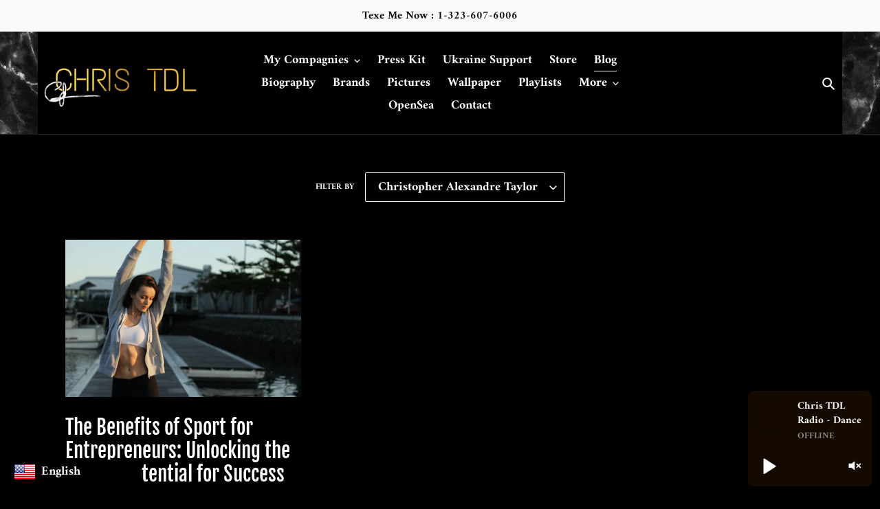

--- FILE ---
content_type: text/html; charset=utf-8
request_url: https://chris-tdl.com/blogs/business-advice/tagged/christopher-alexandre-taylor
body_size: 29888
content:
<!doctype html>
<html class="no-js" lang="en">
<head><!-- Superchargify v2.0. (https://www.superchargify.com) -->





<script> var fc_metafield_facebookcomments = {"fbfontsize":"14px","fbfontcolor":"FFFFFF","fbbuttonwidth":"350px","fbtypeselect":"noeffect","fbbtnbackground":"4267b2","fbtypestatus":"disable","fbbuttontext":"Show product comments","fbbuttontexthide":"Hide Product comments","appid":"1908146562815433","fbblogstatus":"disable","fbbuttontexticon":"true","fbbuttonheight":"35px","fbbuttonalign":"middle","adminuser":"","adminname":"","postnum":10,"langArr":{"English":"en_US","French":"fr_FR","German":"de_DE","Spanish":"es_ES","Portuguese":"pt_PT","Russian":"ru_RU"},"curcomlang":"en_US","lang":"en_US"};fc_metafield_facebookcomments.fbtypestatus = "disable";fc_metafield_facebookcomments.lang = "en_US";fc_metafield_facebookcomments.appid = "1908146562815433";</script><script> var fc_metafield_smartappbanner = {"appstatus":"disable","apptitle":"Chris TDL Audio Experience","appdescription":"Christopher Alexandre Taylor","price":"FREE","iconurl":"https:\/\/cdn.shopify.com\/s\/files\/1\/0511\/4950\/4703\/products\/logo_7ebd5743-b081-4885-9b67-dda64e2c200a_350x350.jpg?v=1609160771","androidappurl":"https:\/\/podcasts.google.com\/feed\/aHR0cHM6Ly9hbmNob3IuZm0vcy8yYzgwNDM4OC9wb2RjYXN0L3Jzcw==","iosappurl":"https:\/\/podcasts.apple.com\/us\/podcast\/chris-tdl-audio-experience\/id1524245820?ign-mpt=uo%3D4","buttontext":"View","appid":"1524245820","bottombanner":"off","productdisplay":"false","scheme":"","run":"true"}; </script>
  


<!-- AMPIFY-ME:START -->
 <link rel="stylesheet" href="https://d1owz8ug8bf83z.cloudfront.net/shopify-apps/css/smartappbanner/smartbanner.min.css">
<script src="https://d1owz8ug8bf83z.cloudfront.net/shopify-apps//js/smartappbanner/smartbanner.min.js"></script>
<meta name="smartbanner:title" content="Chris TDL Audio Experience" />
<meta name="smartbanner:author" content="Christopher Alexandre Taylor">
<meta name="apple-itunes-app" content="app-id=1524245820">
<meta name="smartbanner:price" content="FREE">
<meta name="smartbanner:price-suffix-apple" content=" - On the App Store">
<meta name="smartbanner:price-suffix-google" content=" - In Google Play">
<meta name="smartbanner:icon-apple" content="https://cdn.shopify.com/s/files/1/0511/4950/4703/products/logo_7ebd5743-b081-4885-9b67-dda64e2c200a_350x350.jpg?v=1609160771">
<meta name="smartbanner:icon-google" content="https://cdn.shopify.com/s/files/1/0511/4950/4703/products/logo_7ebd5743-b081-4885-9b67-dda64e2c200a_350x350.jpg?v=1609160771">
<meta name="smartbanner:button" content="View">
<meta name="smartbanner:button-url-apple" content="https://podcasts.apple.com/us/podcast/chris-tdl-audio-experience/id1524245820?ign-mpt=uo%3D4">
<meta name="smartbanner:button-url-google" content="https://podcasts.google.com/feed/aHR0cHM6Ly9hbmNob3IuZm0vcy8yYzgwNDM4OC9wb2RjYXN0L3Jzcw==">
<meta name="smartbanner:enabled-platforms" content="android,ios">
 
                
<meta name="description" content="Best Advice and Topics Write by Chris TDL The Benefits of Sport for Entrepreneurs: Unlocking the Hidden Potential for Success #SportsForSuccess, AI, Artificial intelligence, Business, BusinessAndSp..."> 
                
                

<title>Chris TDL Official Blog</title> 
                
  <meta charset="utf-8">
  <meta http-equiv="X-UA-Compatible" content="IE=edge,chrome=1">
  <meta name="viewport" content="width=device-width,initial-scale=1">
  <meta name="theme-color" content="#f5f5f5">
  <link rel="canonical" href="https://chris-tdl.com/blogs/business-advice/tagged/christopher-alexandre-taylor">
  <meta name="p:domain_verify" content="b446949925f14a6efecf5fc234d0e34e"/>
  <meta name='dailymotion-domain-verification' content='dm99nyjfisq83a4mn' />
  <meta name="p:domain_verify" content="41f4f24b648db737e1823ef3f9460f86"/>
  <meta name='dailymotion-domain-verification' content='dmn7bujeialgqnala' />
  <script data-ad-client="ca-pub-6145284470360252" async src="https://pagead2.googlesyndication.com/pagead/js/adsbygoogle.js"></script>
  <script async custom-element="amp-auto-ads"
        src="https://cdn.ampproject.org/v0/amp-auto-ads-0.1.js">
    <script async src="https://pagead2.googlesyndication.com/pagead/js/adsbygoogle.js?client=ca-pub-6145284470360252"
     crossorigin="anonymous"></script> 
</script><link rel="shortcut icon" href="//chris-tdl.com/cdn/shop/files/n_jn_jn_jnjnjn_32x32.png?v=1670745664" type="image/png"><!-- /snippets/social-meta-tags.liquid -->




<meta property="og:site_name" content="Chris TDL">
<meta property="og:url" content="https://chris-tdl.com/blogs/business-advice/tagged/christopher-alexandre-taylor">
<meta property="og:title" content="Chris TDL Official Blog">
<meta property="og:type" content="website">
<meta property="og:description" content="Best Advice and Topics Write by Chris TDL">

<meta property="og:image" content="http://chris-tdl.com/cdn/shop/files/FDFfsfsD_1200x1200.jpg?v=1613767455">
<meta property="og:image:secure_url" content="https://chris-tdl.com/cdn/shop/files/FDFfsfsD_1200x1200.jpg?v=1613767455">


  <meta name="twitter:site" content="@chris_tdl">

<meta name="twitter:card" content="summary_large_image">
<meta name="twitter:title" content="Chris TDL Official Blog">
<meta name="twitter:description" content="Best Advice and Topics Write by Chris TDL">


  <link href="//chris-tdl.com/cdn/shop/t/1/assets/theme.scss.css?v=77105118281721412591701320313" rel="stylesheet" type="text/css" media="all" />

  <script>
    var theme = {
      breakpoints: {
        medium: 750,
        large: 990,
        widescreen: 1400
      },
      strings: {
        addToCart: "Add to cart",
        soldOut: "Sold out",
        unavailable: "Unavailable",
        regularPrice: "Regular price",
        salePrice: "Sale price",
        sale: "Sale",
        fromLowestPrice: "from [price]",
        vendor: "Vendor",
        showMore: "Show More",
        showLess: "Show Less",
        searchFor: "Search for",
        addressError: "Error looking up that address",
        addressNoResults: "No results for that address",
        addressQueryLimit: "You have exceeded the Google API usage limit. Consider upgrading to a \u003ca href=\"https:\/\/developers.google.com\/maps\/premium\/usage-limits\"\u003ePremium Plan\u003c\/a\u003e.",
        authError: "There was a problem authenticating your Google Maps account.",
        newWindow: "Opens in a new window.",
        external: "Opens external website.",
        newWindowExternal: "Opens external website in a new window.",
        removeLabel: "Remove [product]",
        update: "Update",
        quantity: "Quantity",
        discountedTotal: "Discounted total",
        regularTotal: "Regular total",
        priceColumn: "See Price column for discount details.",
        quantityMinimumMessage: "Quantity must be 1 or more",
        cartError: "There was an error while updating your cart. Please try again.",
        removedItemMessage: "Removed \u003cspan class=\"cart__removed-product-details\"\u003e([quantity]) [link]\u003c\/span\u003e from your cart.",
        unitPrice: "Unit price",
        unitPriceSeparator: "per",
        oneCartCount: "1 item",
        otherCartCount: "[count] items",
        quantityLabel: "Quantity: [count]",
        products: "Products",
        loading: "Loading",
        number_of_results: "[result_number] of [results_count]",
        number_of_results_found: "[results_count] results found",
        one_result_found: "1 result found"
      },
      moneyFormat: "${{amount}}",
      moneyFormatWithCurrency: "${{amount}} CAD",
      settings: {
        predictiveSearchEnabled: false,
        predictiveSearchShowPrice: false,
        predictiveSearchShowVendor: false
      }
    }

    document.documentElement.className = document.documentElement.className.replace('no-js', 'js');
  </script><script src="//chris-tdl.com/cdn/shop/t/1/assets/lazysizes.js?v=94224023136283657951580879367" defer="defer"></script>
  <script src="//chris-tdl.com/cdn/shop/t/1/assets/vendor.js?v=85833464202832145531580879369" defer="defer"></script>
  <script src="//chris-tdl.com/cdn/shop/t/1/assets/theme.js?v=56432659619844646691584122761" defer="defer"></script>

  <script>window.performance && window.performance.mark && window.performance.mark('shopify.content_for_header.start');</script><meta id="shopify-digital-wallet" name="shopify-digital-wallet" content="/31456657452/digital_wallets/dialog">
<link rel="alternate" type="application/atom+xml" title="Feed" href="/blogs/business-advice/tagged/christopher-alexandre-taylor.atom" />
<link rel="alternate" hreflang="x-default" href="https://ar.chris-tdl.com/blogs/business-advice/tagged/christopher-alexandre-taylor">
<link rel="alternate" hreflang="ar" href="https://ar.chris-tdl.com/blogs/business-advice/tagged/christopher-alexandre-taylor">
<link rel="alternate" hreflang="en-CA" href="https://chris-tdl.com/blogs/business-advice/tagged/christopher-alexandre-taylor">
<link rel="alternate" hreflang="es-CA" href="https://chris-tdl.com/es/blogs/business-advice/tagged/christopher-alexandre-taylor">
<link rel="alternate" hreflang="fr-CA" href="https://chris-tdl.com/fr/blogs/business-advice/tagged/christopher-alexandre-taylor">
<link rel="alternate" hreflang="ko-CA" href="https://kr.chris-tdl.com/blogs/business-advice/tagged/christopher-alexandre-taylor">
<link rel="alternate" hreflang="en-AC" href="https://chris-tdl.com/blogs/business-advice/tagged/christopher-alexandre-taylor">
<link rel="alternate" hreflang="es-AC" href="https://chris-tdl.com/es/blogs/business-advice/tagged/christopher-alexandre-taylor">
<link rel="alternate" hreflang="fr-AC" href="https://chris-tdl.com/fr/blogs/business-advice/tagged/christopher-alexandre-taylor">
<link rel="alternate" hreflang="ko-AC" href="https://kr.chris-tdl.com/blogs/business-advice/tagged/christopher-alexandre-taylor">
<link rel="alternate" hreflang="en-AD" href="https://chris-tdl.com/blogs/business-advice/tagged/christopher-alexandre-taylor">
<link rel="alternate" hreflang="es-AD" href="https://chris-tdl.com/es/blogs/business-advice/tagged/christopher-alexandre-taylor">
<link rel="alternate" hreflang="fr-AD" href="https://chris-tdl.com/fr/blogs/business-advice/tagged/christopher-alexandre-taylor">
<link rel="alternate" hreflang="ko-AD" href="https://kr.chris-tdl.com/blogs/business-advice/tagged/christopher-alexandre-taylor">
<link rel="alternate" hreflang="en-AE" href="https://chris-tdl.com/blogs/business-advice/tagged/christopher-alexandre-taylor">
<link rel="alternate" hreflang="es-AE" href="https://chris-tdl.com/es/blogs/business-advice/tagged/christopher-alexandre-taylor">
<link rel="alternate" hreflang="fr-AE" href="https://chris-tdl.com/fr/blogs/business-advice/tagged/christopher-alexandre-taylor">
<link rel="alternate" hreflang="ko-AE" href="https://kr.chris-tdl.com/blogs/business-advice/tagged/christopher-alexandre-taylor">
<link rel="alternate" hreflang="en-AF" href="https://chris-tdl.com/blogs/business-advice/tagged/christopher-alexandre-taylor">
<link rel="alternate" hreflang="es-AF" href="https://chris-tdl.com/es/blogs/business-advice/tagged/christopher-alexandre-taylor">
<link rel="alternate" hreflang="fr-AF" href="https://chris-tdl.com/fr/blogs/business-advice/tagged/christopher-alexandre-taylor">
<link rel="alternate" hreflang="ko-AF" href="https://kr.chris-tdl.com/blogs/business-advice/tagged/christopher-alexandre-taylor">
<link rel="alternate" hreflang="en-AG" href="https://chris-tdl.com/blogs/business-advice/tagged/christopher-alexandre-taylor">
<link rel="alternate" hreflang="es-AG" href="https://chris-tdl.com/es/blogs/business-advice/tagged/christopher-alexandre-taylor">
<link rel="alternate" hreflang="fr-AG" href="https://chris-tdl.com/fr/blogs/business-advice/tagged/christopher-alexandre-taylor">
<link rel="alternate" hreflang="ko-AG" href="https://kr.chris-tdl.com/blogs/business-advice/tagged/christopher-alexandre-taylor">
<link rel="alternate" hreflang="en-AI" href="https://chris-tdl.com/blogs/business-advice/tagged/christopher-alexandre-taylor">
<link rel="alternate" hreflang="es-AI" href="https://chris-tdl.com/es/blogs/business-advice/tagged/christopher-alexandre-taylor">
<link rel="alternate" hreflang="fr-AI" href="https://chris-tdl.com/fr/blogs/business-advice/tagged/christopher-alexandre-taylor">
<link rel="alternate" hreflang="ko-AI" href="https://kr.chris-tdl.com/blogs/business-advice/tagged/christopher-alexandre-taylor">
<link rel="alternate" hreflang="en-AL" href="https://chris-tdl.com/blogs/business-advice/tagged/christopher-alexandre-taylor">
<link rel="alternate" hreflang="es-AL" href="https://chris-tdl.com/es/blogs/business-advice/tagged/christopher-alexandre-taylor">
<link rel="alternate" hreflang="fr-AL" href="https://chris-tdl.com/fr/blogs/business-advice/tagged/christopher-alexandre-taylor">
<link rel="alternate" hreflang="ko-AL" href="https://kr.chris-tdl.com/blogs/business-advice/tagged/christopher-alexandre-taylor">
<link rel="alternate" hreflang="en-AM" href="https://chris-tdl.com/blogs/business-advice/tagged/christopher-alexandre-taylor">
<link rel="alternate" hreflang="es-AM" href="https://chris-tdl.com/es/blogs/business-advice/tagged/christopher-alexandre-taylor">
<link rel="alternate" hreflang="fr-AM" href="https://chris-tdl.com/fr/blogs/business-advice/tagged/christopher-alexandre-taylor">
<link rel="alternate" hreflang="ko-AM" href="https://kr.chris-tdl.com/blogs/business-advice/tagged/christopher-alexandre-taylor">
<link rel="alternate" hreflang="en-AO" href="https://chris-tdl.com/blogs/business-advice/tagged/christopher-alexandre-taylor">
<link rel="alternate" hreflang="es-AO" href="https://chris-tdl.com/es/blogs/business-advice/tagged/christopher-alexandre-taylor">
<link rel="alternate" hreflang="fr-AO" href="https://chris-tdl.com/fr/blogs/business-advice/tagged/christopher-alexandre-taylor">
<link rel="alternate" hreflang="ko-AO" href="https://kr.chris-tdl.com/blogs/business-advice/tagged/christopher-alexandre-taylor">
<link rel="alternate" hreflang="en-AR" href="https://chris-tdl.com/blogs/business-advice/tagged/christopher-alexandre-taylor">
<link rel="alternate" hreflang="es-AR" href="https://chris-tdl.com/es/blogs/business-advice/tagged/christopher-alexandre-taylor">
<link rel="alternate" hreflang="fr-AR" href="https://chris-tdl.com/fr/blogs/business-advice/tagged/christopher-alexandre-taylor">
<link rel="alternate" hreflang="ko-AR" href="https://kr.chris-tdl.com/blogs/business-advice/tagged/christopher-alexandre-taylor">
<link rel="alternate" hreflang="en-AT" href="https://chris-tdl.com/blogs/business-advice/tagged/christopher-alexandre-taylor">
<link rel="alternate" hreflang="es-AT" href="https://chris-tdl.com/es/blogs/business-advice/tagged/christopher-alexandre-taylor">
<link rel="alternate" hreflang="fr-AT" href="https://chris-tdl.com/fr/blogs/business-advice/tagged/christopher-alexandre-taylor">
<link rel="alternate" hreflang="ko-AT" href="https://kr.chris-tdl.com/blogs/business-advice/tagged/christopher-alexandre-taylor">
<link rel="alternate" hreflang="en-AU" href="https://chris-tdl.com/blogs/business-advice/tagged/christopher-alexandre-taylor">
<link rel="alternate" hreflang="es-AU" href="https://chris-tdl.com/es/blogs/business-advice/tagged/christopher-alexandre-taylor">
<link rel="alternate" hreflang="fr-AU" href="https://chris-tdl.com/fr/blogs/business-advice/tagged/christopher-alexandre-taylor">
<link rel="alternate" hreflang="ko-AU" href="https://kr.chris-tdl.com/blogs/business-advice/tagged/christopher-alexandre-taylor">
<link rel="alternate" hreflang="en-AW" href="https://chris-tdl.com/blogs/business-advice/tagged/christopher-alexandre-taylor">
<link rel="alternate" hreflang="es-AW" href="https://chris-tdl.com/es/blogs/business-advice/tagged/christopher-alexandre-taylor">
<link rel="alternate" hreflang="fr-AW" href="https://chris-tdl.com/fr/blogs/business-advice/tagged/christopher-alexandre-taylor">
<link rel="alternate" hreflang="ko-AW" href="https://kr.chris-tdl.com/blogs/business-advice/tagged/christopher-alexandre-taylor">
<link rel="alternate" hreflang="en-AX" href="https://chris-tdl.com/blogs/business-advice/tagged/christopher-alexandre-taylor">
<link rel="alternate" hreflang="es-AX" href="https://chris-tdl.com/es/blogs/business-advice/tagged/christopher-alexandre-taylor">
<link rel="alternate" hreflang="fr-AX" href="https://chris-tdl.com/fr/blogs/business-advice/tagged/christopher-alexandre-taylor">
<link rel="alternate" hreflang="ko-AX" href="https://kr.chris-tdl.com/blogs/business-advice/tagged/christopher-alexandre-taylor">
<link rel="alternate" hreflang="en-AZ" href="https://chris-tdl.com/blogs/business-advice/tagged/christopher-alexandre-taylor">
<link rel="alternate" hreflang="es-AZ" href="https://chris-tdl.com/es/blogs/business-advice/tagged/christopher-alexandre-taylor">
<link rel="alternate" hreflang="fr-AZ" href="https://chris-tdl.com/fr/blogs/business-advice/tagged/christopher-alexandre-taylor">
<link rel="alternate" hreflang="ko-AZ" href="https://kr.chris-tdl.com/blogs/business-advice/tagged/christopher-alexandre-taylor">
<link rel="alternate" hreflang="en-BA" href="https://chris-tdl.com/blogs/business-advice/tagged/christopher-alexandre-taylor">
<link rel="alternate" hreflang="es-BA" href="https://chris-tdl.com/es/blogs/business-advice/tagged/christopher-alexandre-taylor">
<link rel="alternate" hreflang="fr-BA" href="https://chris-tdl.com/fr/blogs/business-advice/tagged/christopher-alexandre-taylor">
<link rel="alternate" hreflang="ko-BA" href="https://kr.chris-tdl.com/blogs/business-advice/tagged/christopher-alexandre-taylor">
<link rel="alternate" hreflang="en-BB" href="https://chris-tdl.com/blogs/business-advice/tagged/christopher-alexandre-taylor">
<link rel="alternate" hreflang="es-BB" href="https://chris-tdl.com/es/blogs/business-advice/tagged/christopher-alexandre-taylor">
<link rel="alternate" hreflang="fr-BB" href="https://chris-tdl.com/fr/blogs/business-advice/tagged/christopher-alexandre-taylor">
<link rel="alternate" hreflang="ko-BB" href="https://kr.chris-tdl.com/blogs/business-advice/tagged/christopher-alexandre-taylor">
<link rel="alternate" hreflang="en-BD" href="https://chris-tdl.com/blogs/business-advice/tagged/christopher-alexandre-taylor">
<link rel="alternate" hreflang="es-BD" href="https://chris-tdl.com/es/blogs/business-advice/tagged/christopher-alexandre-taylor">
<link rel="alternate" hreflang="fr-BD" href="https://chris-tdl.com/fr/blogs/business-advice/tagged/christopher-alexandre-taylor">
<link rel="alternate" hreflang="ko-BD" href="https://kr.chris-tdl.com/blogs/business-advice/tagged/christopher-alexandre-taylor">
<link rel="alternate" hreflang="en-BE" href="https://chris-tdl.com/blogs/business-advice/tagged/christopher-alexandre-taylor">
<link rel="alternate" hreflang="es-BE" href="https://chris-tdl.com/es/blogs/business-advice/tagged/christopher-alexandre-taylor">
<link rel="alternate" hreflang="fr-BE" href="https://chris-tdl.com/fr/blogs/business-advice/tagged/christopher-alexandre-taylor">
<link rel="alternate" hreflang="ko-BE" href="https://kr.chris-tdl.com/blogs/business-advice/tagged/christopher-alexandre-taylor">
<link rel="alternate" hreflang="en-BF" href="https://chris-tdl.com/blogs/business-advice/tagged/christopher-alexandre-taylor">
<link rel="alternate" hreflang="es-BF" href="https://chris-tdl.com/es/blogs/business-advice/tagged/christopher-alexandre-taylor">
<link rel="alternate" hreflang="fr-BF" href="https://chris-tdl.com/fr/blogs/business-advice/tagged/christopher-alexandre-taylor">
<link rel="alternate" hreflang="ko-BF" href="https://kr.chris-tdl.com/blogs/business-advice/tagged/christopher-alexandre-taylor">
<link rel="alternate" hreflang="en-BG" href="https://chris-tdl.com/blogs/business-advice/tagged/christopher-alexandre-taylor">
<link rel="alternate" hreflang="es-BG" href="https://chris-tdl.com/es/blogs/business-advice/tagged/christopher-alexandre-taylor">
<link rel="alternate" hreflang="fr-BG" href="https://chris-tdl.com/fr/blogs/business-advice/tagged/christopher-alexandre-taylor">
<link rel="alternate" hreflang="ko-BG" href="https://kr.chris-tdl.com/blogs/business-advice/tagged/christopher-alexandre-taylor">
<link rel="alternate" hreflang="en-BH" href="https://chris-tdl.com/blogs/business-advice/tagged/christopher-alexandre-taylor">
<link rel="alternate" hreflang="es-BH" href="https://chris-tdl.com/es/blogs/business-advice/tagged/christopher-alexandre-taylor">
<link rel="alternate" hreflang="fr-BH" href="https://chris-tdl.com/fr/blogs/business-advice/tagged/christopher-alexandre-taylor">
<link rel="alternate" hreflang="ko-BH" href="https://kr.chris-tdl.com/blogs/business-advice/tagged/christopher-alexandre-taylor">
<link rel="alternate" hreflang="en-BI" href="https://chris-tdl.com/blogs/business-advice/tagged/christopher-alexandre-taylor">
<link rel="alternate" hreflang="es-BI" href="https://chris-tdl.com/es/blogs/business-advice/tagged/christopher-alexandre-taylor">
<link rel="alternate" hreflang="fr-BI" href="https://chris-tdl.com/fr/blogs/business-advice/tagged/christopher-alexandre-taylor">
<link rel="alternate" hreflang="ko-BI" href="https://kr.chris-tdl.com/blogs/business-advice/tagged/christopher-alexandre-taylor">
<link rel="alternate" hreflang="en-BJ" href="https://chris-tdl.com/blogs/business-advice/tagged/christopher-alexandre-taylor">
<link rel="alternate" hreflang="es-BJ" href="https://chris-tdl.com/es/blogs/business-advice/tagged/christopher-alexandre-taylor">
<link rel="alternate" hreflang="fr-BJ" href="https://chris-tdl.com/fr/blogs/business-advice/tagged/christopher-alexandre-taylor">
<link rel="alternate" hreflang="ko-BJ" href="https://kr.chris-tdl.com/blogs/business-advice/tagged/christopher-alexandre-taylor">
<link rel="alternate" hreflang="en-BL" href="https://chris-tdl.com/blogs/business-advice/tagged/christopher-alexandre-taylor">
<link rel="alternate" hreflang="es-BL" href="https://chris-tdl.com/es/blogs/business-advice/tagged/christopher-alexandre-taylor">
<link rel="alternate" hreflang="fr-BL" href="https://chris-tdl.com/fr/blogs/business-advice/tagged/christopher-alexandre-taylor">
<link rel="alternate" hreflang="ko-BL" href="https://kr.chris-tdl.com/blogs/business-advice/tagged/christopher-alexandre-taylor">
<link rel="alternate" hreflang="en-BM" href="https://chris-tdl.com/blogs/business-advice/tagged/christopher-alexandre-taylor">
<link rel="alternate" hreflang="es-BM" href="https://chris-tdl.com/es/blogs/business-advice/tagged/christopher-alexandre-taylor">
<link rel="alternate" hreflang="fr-BM" href="https://chris-tdl.com/fr/blogs/business-advice/tagged/christopher-alexandre-taylor">
<link rel="alternate" hreflang="ko-BM" href="https://kr.chris-tdl.com/blogs/business-advice/tagged/christopher-alexandre-taylor">
<link rel="alternate" hreflang="en-BN" href="https://chris-tdl.com/blogs/business-advice/tagged/christopher-alexandre-taylor">
<link rel="alternate" hreflang="es-BN" href="https://chris-tdl.com/es/blogs/business-advice/tagged/christopher-alexandre-taylor">
<link rel="alternate" hreflang="fr-BN" href="https://chris-tdl.com/fr/blogs/business-advice/tagged/christopher-alexandre-taylor">
<link rel="alternate" hreflang="ko-BN" href="https://kr.chris-tdl.com/blogs/business-advice/tagged/christopher-alexandre-taylor">
<link rel="alternate" hreflang="en-BO" href="https://chris-tdl.com/blogs/business-advice/tagged/christopher-alexandre-taylor">
<link rel="alternate" hreflang="es-BO" href="https://chris-tdl.com/es/blogs/business-advice/tagged/christopher-alexandre-taylor">
<link rel="alternate" hreflang="fr-BO" href="https://chris-tdl.com/fr/blogs/business-advice/tagged/christopher-alexandre-taylor">
<link rel="alternate" hreflang="ko-BO" href="https://kr.chris-tdl.com/blogs/business-advice/tagged/christopher-alexandre-taylor">
<link rel="alternate" hreflang="en-BQ" href="https://chris-tdl.com/blogs/business-advice/tagged/christopher-alexandre-taylor">
<link rel="alternate" hreflang="es-BQ" href="https://chris-tdl.com/es/blogs/business-advice/tagged/christopher-alexandre-taylor">
<link rel="alternate" hreflang="fr-BQ" href="https://chris-tdl.com/fr/blogs/business-advice/tagged/christopher-alexandre-taylor">
<link rel="alternate" hreflang="ko-BQ" href="https://kr.chris-tdl.com/blogs/business-advice/tagged/christopher-alexandre-taylor">
<link rel="alternate" hreflang="en-BR" href="https://chris-tdl.com/blogs/business-advice/tagged/christopher-alexandre-taylor">
<link rel="alternate" hreflang="es-BR" href="https://chris-tdl.com/es/blogs/business-advice/tagged/christopher-alexandre-taylor">
<link rel="alternate" hreflang="fr-BR" href="https://chris-tdl.com/fr/blogs/business-advice/tagged/christopher-alexandre-taylor">
<link rel="alternate" hreflang="ko-BR" href="https://kr.chris-tdl.com/blogs/business-advice/tagged/christopher-alexandre-taylor">
<link rel="alternate" hreflang="en-BS" href="https://chris-tdl.com/blogs/business-advice/tagged/christopher-alexandre-taylor">
<link rel="alternate" hreflang="es-BS" href="https://chris-tdl.com/es/blogs/business-advice/tagged/christopher-alexandre-taylor">
<link rel="alternate" hreflang="fr-BS" href="https://chris-tdl.com/fr/blogs/business-advice/tagged/christopher-alexandre-taylor">
<link rel="alternate" hreflang="ko-BS" href="https://kr.chris-tdl.com/blogs/business-advice/tagged/christopher-alexandre-taylor">
<link rel="alternate" hreflang="en-BT" href="https://chris-tdl.com/blogs/business-advice/tagged/christopher-alexandre-taylor">
<link rel="alternate" hreflang="es-BT" href="https://chris-tdl.com/es/blogs/business-advice/tagged/christopher-alexandre-taylor">
<link rel="alternate" hreflang="fr-BT" href="https://chris-tdl.com/fr/blogs/business-advice/tagged/christopher-alexandre-taylor">
<link rel="alternate" hreflang="ko-BT" href="https://kr.chris-tdl.com/blogs/business-advice/tagged/christopher-alexandre-taylor">
<link rel="alternate" hreflang="en-BW" href="https://chris-tdl.com/blogs/business-advice/tagged/christopher-alexandre-taylor">
<link rel="alternate" hreflang="es-BW" href="https://chris-tdl.com/es/blogs/business-advice/tagged/christopher-alexandre-taylor">
<link rel="alternate" hreflang="fr-BW" href="https://chris-tdl.com/fr/blogs/business-advice/tagged/christopher-alexandre-taylor">
<link rel="alternate" hreflang="ko-BW" href="https://kr.chris-tdl.com/blogs/business-advice/tagged/christopher-alexandre-taylor">
<link rel="alternate" hreflang="en-BY" href="https://chris-tdl.com/blogs/business-advice/tagged/christopher-alexandre-taylor">
<link rel="alternate" hreflang="es-BY" href="https://chris-tdl.com/es/blogs/business-advice/tagged/christopher-alexandre-taylor">
<link rel="alternate" hreflang="fr-BY" href="https://chris-tdl.com/fr/blogs/business-advice/tagged/christopher-alexandre-taylor">
<link rel="alternate" hreflang="ko-BY" href="https://kr.chris-tdl.com/blogs/business-advice/tagged/christopher-alexandre-taylor">
<link rel="alternate" hreflang="en-BZ" href="https://chris-tdl.com/blogs/business-advice/tagged/christopher-alexandre-taylor">
<link rel="alternate" hreflang="es-BZ" href="https://chris-tdl.com/es/blogs/business-advice/tagged/christopher-alexandre-taylor">
<link rel="alternate" hreflang="fr-BZ" href="https://chris-tdl.com/fr/blogs/business-advice/tagged/christopher-alexandre-taylor">
<link rel="alternate" hreflang="ko-BZ" href="https://kr.chris-tdl.com/blogs/business-advice/tagged/christopher-alexandre-taylor">
<link rel="alternate" hreflang="en-CC" href="https://chris-tdl.com/blogs/business-advice/tagged/christopher-alexandre-taylor">
<link rel="alternate" hreflang="es-CC" href="https://chris-tdl.com/es/blogs/business-advice/tagged/christopher-alexandre-taylor">
<link rel="alternate" hreflang="fr-CC" href="https://chris-tdl.com/fr/blogs/business-advice/tagged/christopher-alexandre-taylor">
<link rel="alternate" hreflang="ko-CC" href="https://kr.chris-tdl.com/blogs/business-advice/tagged/christopher-alexandre-taylor">
<link rel="alternate" hreflang="en-CD" href="https://chris-tdl.com/blogs/business-advice/tagged/christopher-alexandre-taylor">
<link rel="alternate" hreflang="es-CD" href="https://chris-tdl.com/es/blogs/business-advice/tagged/christopher-alexandre-taylor">
<link rel="alternate" hreflang="fr-CD" href="https://chris-tdl.com/fr/blogs/business-advice/tagged/christopher-alexandre-taylor">
<link rel="alternate" hreflang="ko-CD" href="https://kr.chris-tdl.com/blogs/business-advice/tagged/christopher-alexandre-taylor">
<link rel="alternate" hreflang="en-CF" href="https://chris-tdl.com/blogs/business-advice/tagged/christopher-alexandre-taylor">
<link rel="alternate" hreflang="es-CF" href="https://chris-tdl.com/es/blogs/business-advice/tagged/christopher-alexandre-taylor">
<link rel="alternate" hreflang="fr-CF" href="https://chris-tdl.com/fr/blogs/business-advice/tagged/christopher-alexandre-taylor">
<link rel="alternate" hreflang="ko-CF" href="https://kr.chris-tdl.com/blogs/business-advice/tagged/christopher-alexandre-taylor">
<link rel="alternate" hreflang="en-CG" href="https://chris-tdl.com/blogs/business-advice/tagged/christopher-alexandre-taylor">
<link rel="alternate" hreflang="es-CG" href="https://chris-tdl.com/es/blogs/business-advice/tagged/christopher-alexandre-taylor">
<link rel="alternate" hreflang="fr-CG" href="https://chris-tdl.com/fr/blogs/business-advice/tagged/christopher-alexandre-taylor">
<link rel="alternate" hreflang="ko-CG" href="https://kr.chris-tdl.com/blogs/business-advice/tagged/christopher-alexandre-taylor">
<link rel="alternate" hreflang="en-CH" href="https://chris-tdl.com/blogs/business-advice/tagged/christopher-alexandre-taylor">
<link rel="alternate" hreflang="es-CH" href="https://chris-tdl.com/es/blogs/business-advice/tagged/christopher-alexandre-taylor">
<link rel="alternate" hreflang="fr-CH" href="https://chris-tdl.com/fr/blogs/business-advice/tagged/christopher-alexandre-taylor">
<link rel="alternate" hreflang="ko-CH" href="https://kr.chris-tdl.com/blogs/business-advice/tagged/christopher-alexandre-taylor">
<link rel="alternate" hreflang="en-CI" href="https://chris-tdl.com/blogs/business-advice/tagged/christopher-alexandre-taylor">
<link rel="alternate" hreflang="es-CI" href="https://chris-tdl.com/es/blogs/business-advice/tagged/christopher-alexandre-taylor">
<link rel="alternate" hreflang="fr-CI" href="https://chris-tdl.com/fr/blogs/business-advice/tagged/christopher-alexandre-taylor">
<link rel="alternate" hreflang="ko-CI" href="https://kr.chris-tdl.com/blogs/business-advice/tagged/christopher-alexandre-taylor">
<link rel="alternate" hreflang="en-CK" href="https://chris-tdl.com/blogs/business-advice/tagged/christopher-alexandre-taylor">
<link rel="alternate" hreflang="es-CK" href="https://chris-tdl.com/es/blogs/business-advice/tagged/christopher-alexandre-taylor">
<link rel="alternate" hreflang="fr-CK" href="https://chris-tdl.com/fr/blogs/business-advice/tagged/christopher-alexandre-taylor">
<link rel="alternate" hreflang="ko-CK" href="https://kr.chris-tdl.com/blogs/business-advice/tagged/christopher-alexandre-taylor">
<link rel="alternate" hreflang="en-CL" href="https://chris-tdl.com/blogs/business-advice/tagged/christopher-alexandre-taylor">
<link rel="alternate" hreflang="es-CL" href="https://chris-tdl.com/es/blogs/business-advice/tagged/christopher-alexandre-taylor">
<link rel="alternate" hreflang="fr-CL" href="https://chris-tdl.com/fr/blogs/business-advice/tagged/christopher-alexandre-taylor">
<link rel="alternate" hreflang="ko-CL" href="https://kr.chris-tdl.com/blogs/business-advice/tagged/christopher-alexandre-taylor">
<link rel="alternate" hreflang="en-CM" href="https://chris-tdl.com/blogs/business-advice/tagged/christopher-alexandre-taylor">
<link rel="alternate" hreflang="es-CM" href="https://chris-tdl.com/es/blogs/business-advice/tagged/christopher-alexandre-taylor">
<link rel="alternate" hreflang="fr-CM" href="https://chris-tdl.com/fr/blogs/business-advice/tagged/christopher-alexandre-taylor">
<link rel="alternate" hreflang="ko-CM" href="https://kr.chris-tdl.com/blogs/business-advice/tagged/christopher-alexandre-taylor">
<link rel="alternate" hreflang="en-CN" href="https://chris-tdl.com/blogs/business-advice/tagged/christopher-alexandre-taylor">
<link rel="alternate" hreflang="es-CN" href="https://chris-tdl.com/es/blogs/business-advice/tagged/christopher-alexandre-taylor">
<link rel="alternate" hreflang="fr-CN" href="https://chris-tdl.com/fr/blogs/business-advice/tagged/christopher-alexandre-taylor">
<link rel="alternate" hreflang="ko-CN" href="https://kr.chris-tdl.com/blogs/business-advice/tagged/christopher-alexandre-taylor">
<link rel="alternate" hreflang="en-CO" href="https://chris-tdl.com/blogs/business-advice/tagged/christopher-alexandre-taylor">
<link rel="alternate" hreflang="es-CO" href="https://chris-tdl.com/es/blogs/business-advice/tagged/christopher-alexandre-taylor">
<link rel="alternate" hreflang="fr-CO" href="https://chris-tdl.com/fr/blogs/business-advice/tagged/christopher-alexandre-taylor">
<link rel="alternate" hreflang="ko-CO" href="https://kr.chris-tdl.com/blogs/business-advice/tagged/christopher-alexandre-taylor">
<link rel="alternate" hreflang="en-CR" href="https://chris-tdl.com/blogs/business-advice/tagged/christopher-alexandre-taylor">
<link rel="alternate" hreflang="es-CR" href="https://chris-tdl.com/es/blogs/business-advice/tagged/christopher-alexandre-taylor">
<link rel="alternate" hreflang="fr-CR" href="https://chris-tdl.com/fr/blogs/business-advice/tagged/christopher-alexandre-taylor">
<link rel="alternate" hreflang="ko-CR" href="https://kr.chris-tdl.com/blogs/business-advice/tagged/christopher-alexandre-taylor">
<link rel="alternate" hreflang="en-CV" href="https://chris-tdl.com/blogs/business-advice/tagged/christopher-alexandre-taylor">
<link rel="alternate" hreflang="es-CV" href="https://chris-tdl.com/es/blogs/business-advice/tagged/christopher-alexandre-taylor">
<link rel="alternate" hreflang="fr-CV" href="https://chris-tdl.com/fr/blogs/business-advice/tagged/christopher-alexandre-taylor">
<link rel="alternate" hreflang="ko-CV" href="https://kr.chris-tdl.com/blogs/business-advice/tagged/christopher-alexandre-taylor">
<link rel="alternate" hreflang="en-CW" href="https://chris-tdl.com/blogs/business-advice/tagged/christopher-alexandre-taylor">
<link rel="alternate" hreflang="es-CW" href="https://chris-tdl.com/es/blogs/business-advice/tagged/christopher-alexandre-taylor">
<link rel="alternate" hreflang="fr-CW" href="https://chris-tdl.com/fr/blogs/business-advice/tagged/christopher-alexandre-taylor">
<link rel="alternate" hreflang="ko-CW" href="https://kr.chris-tdl.com/blogs/business-advice/tagged/christopher-alexandre-taylor">
<link rel="alternate" hreflang="en-CX" href="https://chris-tdl.com/blogs/business-advice/tagged/christopher-alexandre-taylor">
<link rel="alternate" hreflang="es-CX" href="https://chris-tdl.com/es/blogs/business-advice/tagged/christopher-alexandre-taylor">
<link rel="alternate" hreflang="fr-CX" href="https://chris-tdl.com/fr/blogs/business-advice/tagged/christopher-alexandre-taylor">
<link rel="alternate" hreflang="ko-CX" href="https://kr.chris-tdl.com/blogs/business-advice/tagged/christopher-alexandre-taylor">
<link rel="alternate" hreflang="en-CY" href="https://chris-tdl.com/blogs/business-advice/tagged/christopher-alexandre-taylor">
<link rel="alternate" hreflang="es-CY" href="https://chris-tdl.com/es/blogs/business-advice/tagged/christopher-alexandre-taylor">
<link rel="alternate" hreflang="fr-CY" href="https://chris-tdl.com/fr/blogs/business-advice/tagged/christopher-alexandre-taylor">
<link rel="alternate" hreflang="ko-CY" href="https://kr.chris-tdl.com/blogs/business-advice/tagged/christopher-alexandre-taylor">
<link rel="alternate" hreflang="en-CZ" href="https://chris-tdl.com/blogs/business-advice/tagged/christopher-alexandre-taylor">
<link rel="alternate" hreflang="es-CZ" href="https://chris-tdl.com/es/blogs/business-advice/tagged/christopher-alexandre-taylor">
<link rel="alternate" hreflang="fr-CZ" href="https://chris-tdl.com/fr/blogs/business-advice/tagged/christopher-alexandre-taylor">
<link rel="alternate" hreflang="ko-CZ" href="https://kr.chris-tdl.com/blogs/business-advice/tagged/christopher-alexandre-taylor">
<link rel="alternate" hreflang="en-DE" href="https://chris-tdl.com/blogs/business-advice/tagged/christopher-alexandre-taylor">
<link rel="alternate" hreflang="es-DE" href="https://chris-tdl.com/es/blogs/business-advice/tagged/christopher-alexandre-taylor">
<link rel="alternate" hreflang="fr-DE" href="https://chris-tdl.com/fr/blogs/business-advice/tagged/christopher-alexandre-taylor">
<link rel="alternate" hreflang="ko-DE" href="https://kr.chris-tdl.com/blogs/business-advice/tagged/christopher-alexandre-taylor">
<link rel="alternate" hreflang="en-DJ" href="https://chris-tdl.com/blogs/business-advice/tagged/christopher-alexandre-taylor">
<link rel="alternate" hreflang="es-DJ" href="https://chris-tdl.com/es/blogs/business-advice/tagged/christopher-alexandre-taylor">
<link rel="alternate" hreflang="fr-DJ" href="https://chris-tdl.com/fr/blogs/business-advice/tagged/christopher-alexandre-taylor">
<link rel="alternate" hreflang="ko-DJ" href="https://kr.chris-tdl.com/blogs/business-advice/tagged/christopher-alexandre-taylor">
<link rel="alternate" hreflang="en-DK" href="https://chris-tdl.com/blogs/business-advice/tagged/christopher-alexandre-taylor">
<link rel="alternate" hreflang="es-DK" href="https://chris-tdl.com/es/blogs/business-advice/tagged/christopher-alexandre-taylor">
<link rel="alternate" hreflang="fr-DK" href="https://chris-tdl.com/fr/blogs/business-advice/tagged/christopher-alexandre-taylor">
<link rel="alternate" hreflang="ko-DK" href="https://kr.chris-tdl.com/blogs/business-advice/tagged/christopher-alexandre-taylor">
<link rel="alternate" hreflang="en-DM" href="https://chris-tdl.com/blogs/business-advice/tagged/christopher-alexandre-taylor">
<link rel="alternate" hreflang="es-DM" href="https://chris-tdl.com/es/blogs/business-advice/tagged/christopher-alexandre-taylor">
<link rel="alternate" hreflang="fr-DM" href="https://chris-tdl.com/fr/blogs/business-advice/tagged/christopher-alexandre-taylor">
<link rel="alternate" hreflang="ko-DM" href="https://kr.chris-tdl.com/blogs/business-advice/tagged/christopher-alexandre-taylor">
<link rel="alternate" hreflang="en-DO" href="https://chris-tdl.com/blogs/business-advice/tagged/christopher-alexandre-taylor">
<link rel="alternate" hreflang="es-DO" href="https://chris-tdl.com/es/blogs/business-advice/tagged/christopher-alexandre-taylor">
<link rel="alternate" hreflang="fr-DO" href="https://chris-tdl.com/fr/blogs/business-advice/tagged/christopher-alexandre-taylor">
<link rel="alternate" hreflang="ko-DO" href="https://kr.chris-tdl.com/blogs/business-advice/tagged/christopher-alexandre-taylor">
<link rel="alternate" hreflang="en-DZ" href="https://chris-tdl.com/blogs/business-advice/tagged/christopher-alexandre-taylor">
<link rel="alternate" hreflang="es-DZ" href="https://chris-tdl.com/es/blogs/business-advice/tagged/christopher-alexandre-taylor">
<link rel="alternate" hreflang="fr-DZ" href="https://chris-tdl.com/fr/blogs/business-advice/tagged/christopher-alexandre-taylor">
<link rel="alternate" hreflang="ko-DZ" href="https://kr.chris-tdl.com/blogs/business-advice/tagged/christopher-alexandre-taylor">
<link rel="alternate" hreflang="en-EC" href="https://chris-tdl.com/blogs/business-advice/tagged/christopher-alexandre-taylor">
<link rel="alternate" hreflang="es-EC" href="https://chris-tdl.com/es/blogs/business-advice/tagged/christopher-alexandre-taylor">
<link rel="alternate" hreflang="fr-EC" href="https://chris-tdl.com/fr/blogs/business-advice/tagged/christopher-alexandre-taylor">
<link rel="alternate" hreflang="ko-EC" href="https://kr.chris-tdl.com/blogs/business-advice/tagged/christopher-alexandre-taylor">
<link rel="alternate" hreflang="en-EE" href="https://chris-tdl.com/blogs/business-advice/tagged/christopher-alexandre-taylor">
<link rel="alternate" hreflang="es-EE" href="https://chris-tdl.com/es/blogs/business-advice/tagged/christopher-alexandre-taylor">
<link rel="alternate" hreflang="fr-EE" href="https://chris-tdl.com/fr/blogs/business-advice/tagged/christopher-alexandre-taylor">
<link rel="alternate" hreflang="ko-EE" href="https://kr.chris-tdl.com/blogs/business-advice/tagged/christopher-alexandre-taylor">
<link rel="alternate" hreflang="en-EG" href="https://chris-tdl.com/blogs/business-advice/tagged/christopher-alexandre-taylor">
<link rel="alternate" hreflang="es-EG" href="https://chris-tdl.com/es/blogs/business-advice/tagged/christopher-alexandre-taylor">
<link rel="alternate" hreflang="fr-EG" href="https://chris-tdl.com/fr/blogs/business-advice/tagged/christopher-alexandre-taylor">
<link rel="alternate" hreflang="ko-EG" href="https://kr.chris-tdl.com/blogs/business-advice/tagged/christopher-alexandre-taylor">
<link rel="alternate" hreflang="en-EH" href="https://chris-tdl.com/blogs/business-advice/tagged/christopher-alexandre-taylor">
<link rel="alternate" hreflang="es-EH" href="https://chris-tdl.com/es/blogs/business-advice/tagged/christopher-alexandre-taylor">
<link rel="alternate" hreflang="fr-EH" href="https://chris-tdl.com/fr/blogs/business-advice/tagged/christopher-alexandre-taylor">
<link rel="alternate" hreflang="ko-EH" href="https://kr.chris-tdl.com/blogs/business-advice/tagged/christopher-alexandre-taylor">
<link rel="alternate" hreflang="en-ER" href="https://chris-tdl.com/blogs/business-advice/tagged/christopher-alexandre-taylor">
<link rel="alternate" hreflang="es-ER" href="https://chris-tdl.com/es/blogs/business-advice/tagged/christopher-alexandre-taylor">
<link rel="alternate" hreflang="fr-ER" href="https://chris-tdl.com/fr/blogs/business-advice/tagged/christopher-alexandre-taylor">
<link rel="alternate" hreflang="ko-ER" href="https://kr.chris-tdl.com/blogs/business-advice/tagged/christopher-alexandre-taylor">
<link rel="alternate" hreflang="en-ES" href="https://chris-tdl.com/blogs/business-advice/tagged/christopher-alexandre-taylor">
<link rel="alternate" hreflang="es-ES" href="https://chris-tdl.com/es/blogs/business-advice/tagged/christopher-alexandre-taylor">
<link rel="alternate" hreflang="fr-ES" href="https://chris-tdl.com/fr/blogs/business-advice/tagged/christopher-alexandre-taylor">
<link rel="alternate" hreflang="ko-ES" href="https://kr.chris-tdl.com/blogs/business-advice/tagged/christopher-alexandre-taylor">
<link rel="alternate" hreflang="en-ET" href="https://chris-tdl.com/blogs/business-advice/tagged/christopher-alexandre-taylor">
<link rel="alternate" hreflang="es-ET" href="https://chris-tdl.com/es/blogs/business-advice/tagged/christopher-alexandre-taylor">
<link rel="alternate" hreflang="fr-ET" href="https://chris-tdl.com/fr/blogs/business-advice/tagged/christopher-alexandre-taylor">
<link rel="alternate" hreflang="ko-ET" href="https://kr.chris-tdl.com/blogs/business-advice/tagged/christopher-alexandre-taylor">
<link rel="alternate" hreflang="en-FI" href="https://chris-tdl.com/blogs/business-advice/tagged/christopher-alexandre-taylor">
<link rel="alternate" hreflang="es-FI" href="https://chris-tdl.com/es/blogs/business-advice/tagged/christopher-alexandre-taylor">
<link rel="alternate" hreflang="fr-FI" href="https://chris-tdl.com/fr/blogs/business-advice/tagged/christopher-alexandre-taylor">
<link rel="alternate" hreflang="ko-FI" href="https://kr.chris-tdl.com/blogs/business-advice/tagged/christopher-alexandre-taylor">
<link rel="alternate" hreflang="en-FJ" href="https://chris-tdl.com/blogs/business-advice/tagged/christopher-alexandre-taylor">
<link rel="alternate" hreflang="es-FJ" href="https://chris-tdl.com/es/blogs/business-advice/tagged/christopher-alexandre-taylor">
<link rel="alternate" hreflang="fr-FJ" href="https://chris-tdl.com/fr/blogs/business-advice/tagged/christopher-alexandre-taylor">
<link rel="alternate" hreflang="ko-FJ" href="https://kr.chris-tdl.com/blogs/business-advice/tagged/christopher-alexandre-taylor">
<link rel="alternate" hreflang="en-FK" href="https://chris-tdl.com/blogs/business-advice/tagged/christopher-alexandre-taylor">
<link rel="alternate" hreflang="es-FK" href="https://chris-tdl.com/es/blogs/business-advice/tagged/christopher-alexandre-taylor">
<link rel="alternate" hreflang="fr-FK" href="https://chris-tdl.com/fr/blogs/business-advice/tagged/christopher-alexandre-taylor">
<link rel="alternate" hreflang="ko-FK" href="https://kr.chris-tdl.com/blogs/business-advice/tagged/christopher-alexandre-taylor">
<link rel="alternate" hreflang="en-FO" href="https://chris-tdl.com/blogs/business-advice/tagged/christopher-alexandre-taylor">
<link rel="alternate" hreflang="es-FO" href="https://chris-tdl.com/es/blogs/business-advice/tagged/christopher-alexandre-taylor">
<link rel="alternate" hreflang="fr-FO" href="https://chris-tdl.com/fr/blogs/business-advice/tagged/christopher-alexandre-taylor">
<link rel="alternate" hreflang="ko-FO" href="https://kr.chris-tdl.com/blogs/business-advice/tagged/christopher-alexandre-taylor">
<link rel="alternate" hreflang="en-FR" href="https://chris-tdl.com/blogs/business-advice/tagged/christopher-alexandre-taylor">
<link rel="alternate" hreflang="es-FR" href="https://chris-tdl.com/es/blogs/business-advice/tagged/christopher-alexandre-taylor">
<link rel="alternate" hreflang="fr-FR" href="https://chris-tdl.com/fr/blogs/business-advice/tagged/christopher-alexandre-taylor">
<link rel="alternate" hreflang="ko-FR" href="https://kr.chris-tdl.com/blogs/business-advice/tagged/christopher-alexandre-taylor">
<link rel="alternate" hreflang="en-GA" href="https://chris-tdl.com/blogs/business-advice/tagged/christopher-alexandre-taylor">
<link rel="alternate" hreflang="es-GA" href="https://chris-tdl.com/es/blogs/business-advice/tagged/christopher-alexandre-taylor">
<link rel="alternate" hreflang="fr-GA" href="https://chris-tdl.com/fr/blogs/business-advice/tagged/christopher-alexandre-taylor">
<link rel="alternate" hreflang="ko-GA" href="https://kr.chris-tdl.com/blogs/business-advice/tagged/christopher-alexandre-taylor">
<link rel="alternate" hreflang="en-GB" href="https://chris-tdl.com/blogs/business-advice/tagged/christopher-alexandre-taylor">
<link rel="alternate" hreflang="es-GB" href="https://chris-tdl.com/es/blogs/business-advice/tagged/christopher-alexandre-taylor">
<link rel="alternate" hreflang="fr-GB" href="https://chris-tdl.com/fr/blogs/business-advice/tagged/christopher-alexandre-taylor">
<link rel="alternate" hreflang="ko-GB" href="https://kr.chris-tdl.com/blogs/business-advice/tagged/christopher-alexandre-taylor">
<link rel="alternate" hreflang="en-GD" href="https://chris-tdl.com/blogs/business-advice/tagged/christopher-alexandre-taylor">
<link rel="alternate" hreflang="es-GD" href="https://chris-tdl.com/es/blogs/business-advice/tagged/christopher-alexandre-taylor">
<link rel="alternate" hreflang="fr-GD" href="https://chris-tdl.com/fr/blogs/business-advice/tagged/christopher-alexandre-taylor">
<link rel="alternate" hreflang="ko-GD" href="https://kr.chris-tdl.com/blogs/business-advice/tagged/christopher-alexandre-taylor">
<link rel="alternate" hreflang="en-GE" href="https://chris-tdl.com/blogs/business-advice/tagged/christopher-alexandre-taylor">
<link rel="alternate" hreflang="es-GE" href="https://chris-tdl.com/es/blogs/business-advice/tagged/christopher-alexandre-taylor">
<link rel="alternate" hreflang="fr-GE" href="https://chris-tdl.com/fr/blogs/business-advice/tagged/christopher-alexandre-taylor">
<link rel="alternate" hreflang="ko-GE" href="https://kr.chris-tdl.com/blogs/business-advice/tagged/christopher-alexandre-taylor">
<link rel="alternate" hreflang="en-GF" href="https://chris-tdl.com/blogs/business-advice/tagged/christopher-alexandre-taylor">
<link rel="alternate" hreflang="es-GF" href="https://chris-tdl.com/es/blogs/business-advice/tagged/christopher-alexandre-taylor">
<link rel="alternate" hreflang="fr-GF" href="https://chris-tdl.com/fr/blogs/business-advice/tagged/christopher-alexandre-taylor">
<link rel="alternate" hreflang="ko-GF" href="https://kr.chris-tdl.com/blogs/business-advice/tagged/christopher-alexandre-taylor">
<link rel="alternate" hreflang="en-GG" href="https://chris-tdl.com/blogs/business-advice/tagged/christopher-alexandre-taylor">
<link rel="alternate" hreflang="es-GG" href="https://chris-tdl.com/es/blogs/business-advice/tagged/christopher-alexandre-taylor">
<link rel="alternate" hreflang="fr-GG" href="https://chris-tdl.com/fr/blogs/business-advice/tagged/christopher-alexandre-taylor">
<link rel="alternate" hreflang="ko-GG" href="https://kr.chris-tdl.com/blogs/business-advice/tagged/christopher-alexandre-taylor">
<link rel="alternate" hreflang="en-GH" href="https://chris-tdl.com/blogs/business-advice/tagged/christopher-alexandre-taylor">
<link rel="alternate" hreflang="es-GH" href="https://chris-tdl.com/es/blogs/business-advice/tagged/christopher-alexandre-taylor">
<link rel="alternate" hreflang="fr-GH" href="https://chris-tdl.com/fr/blogs/business-advice/tagged/christopher-alexandre-taylor">
<link rel="alternate" hreflang="ko-GH" href="https://kr.chris-tdl.com/blogs/business-advice/tagged/christopher-alexandre-taylor">
<link rel="alternate" hreflang="en-GI" href="https://chris-tdl.com/blogs/business-advice/tagged/christopher-alexandre-taylor">
<link rel="alternate" hreflang="es-GI" href="https://chris-tdl.com/es/blogs/business-advice/tagged/christopher-alexandre-taylor">
<link rel="alternate" hreflang="fr-GI" href="https://chris-tdl.com/fr/blogs/business-advice/tagged/christopher-alexandre-taylor">
<link rel="alternate" hreflang="ko-GI" href="https://kr.chris-tdl.com/blogs/business-advice/tagged/christopher-alexandre-taylor">
<link rel="alternate" hreflang="en-GL" href="https://chris-tdl.com/blogs/business-advice/tagged/christopher-alexandre-taylor">
<link rel="alternate" hreflang="es-GL" href="https://chris-tdl.com/es/blogs/business-advice/tagged/christopher-alexandre-taylor">
<link rel="alternate" hreflang="fr-GL" href="https://chris-tdl.com/fr/blogs/business-advice/tagged/christopher-alexandre-taylor">
<link rel="alternate" hreflang="ko-GL" href="https://kr.chris-tdl.com/blogs/business-advice/tagged/christopher-alexandre-taylor">
<link rel="alternate" hreflang="en-GM" href="https://chris-tdl.com/blogs/business-advice/tagged/christopher-alexandre-taylor">
<link rel="alternate" hreflang="es-GM" href="https://chris-tdl.com/es/blogs/business-advice/tagged/christopher-alexandre-taylor">
<link rel="alternate" hreflang="fr-GM" href="https://chris-tdl.com/fr/blogs/business-advice/tagged/christopher-alexandre-taylor">
<link rel="alternate" hreflang="ko-GM" href="https://kr.chris-tdl.com/blogs/business-advice/tagged/christopher-alexandre-taylor">
<link rel="alternate" hreflang="en-GN" href="https://chris-tdl.com/blogs/business-advice/tagged/christopher-alexandre-taylor">
<link rel="alternate" hreflang="es-GN" href="https://chris-tdl.com/es/blogs/business-advice/tagged/christopher-alexandre-taylor">
<link rel="alternate" hreflang="fr-GN" href="https://chris-tdl.com/fr/blogs/business-advice/tagged/christopher-alexandre-taylor">
<link rel="alternate" hreflang="ko-GN" href="https://kr.chris-tdl.com/blogs/business-advice/tagged/christopher-alexandre-taylor">
<link rel="alternate" hreflang="en-GP" href="https://chris-tdl.com/blogs/business-advice/tagged/christopher-alexandre-taylor">
<link rel="alternate" hreflang="es-GP" href="https://chris-tdl.com/es/blogs/business-advice/tagged/christopher-alexandre-taylor">
<link rel="alternate" hreflang="fr-GP" href="https://chris-tdl.com/fr/blogs/business-advice/tagged/christopher-alexandre-taylor">
<link rel="alternate" hreflang="ko-GP" href="https://kr.chris-tdl.com/blogs/business-advice/tagged/christopher-alexandre-taylor">
<link rel="alternate" hreflang="en-GQ" href="https://chris-tdl.com/blogs/business-advice/tagged/christopher-alexandre-taylor">
<link rel="alternate" hreflang="es-GQ" href="https://chris-tdl.com/es/blogs/business-advice/tagged/christopher-alexandre-taylor">
<link rel="alternate" hreflang="fr-GQ" href="https://chris-tdl.com/fr/blogs/business-advice/tagged/christopher-alexandre-taylor">
<link rel="alternate" hreflang="ko-GQ" href="https://kr.chris-tdl.com/blogs/business-advice/tagged/christopher-alexandre-taylor">
<link rel="alternate" hreflang="en-GR" href="https://chris-tdl.com/blogs/business-advice/tagged/christopher-alexandre-taylor">
<link rel="alternate" hreflang="es-GR" href="https://chris-tdl.com/es/blogs/business-advice/tagged/christopher-alexandre-taylor">
<link rel="alternate" hreflang="fr-GR" href="https://chris-tdl.com/fr/blogs/business-advice/tagged/christopher-alexandre-taylor">
<link rel="alternate" hreflang="ko-GR" href="https://kr.chris-tdl.com/blogs/business-advice/tagged/christopher-alexandre-taylor">
<link rel="alternate" hreflang="en-GS" href="https://chris-tdl.com/blogs/business-advice/tagged/christopher-alexandre-taylor">
<link rel="alternate" hreflang="es-GS" href="https://chris-tdl.com/es/blogs/business-advice/tagged/christopher-alexandre-taylor">
<link rel="alternate" hreflang="fr-GS" href="https://chris-tdl.com/fr/blogs/business-advice/tagged/christopher-alexandre-taylor">
<link rel="alternate" hreflang="ko-GS" href="https://kr.chris-tdl.com/blogs/business-advice/tagged/christopher-alexandre-taylor">
<link rel="alternate" hreflang="en-GT" href="https://chris-tdl.com/blogs/business-advice/tagged/christopher-alexandre-taylor">
<link rel="alternate" hreflang="es-GT" href="https://chris-tdl.com/es/blogs/business-advice/tagged/christopher-alexandre-taylor">
<link rel="alternate" hreflang="fr-GT" href="https://chris-tdl.com/fr/blogs/business-advice/tagged/christopher-alexandre-taylor">
<link rel="alternate" hreflang="ko-GT" href="https://kr.chris-tdl.com/blogs/business-advice/tagged/christopher-alexandre-taylor">
<link rel="alternate" hreflang="en-GW" href="https://chris-tdl.com/blogs/business-advice/tagged/christopher-alexandre-taylor">
<link rel="alternate" hreflang="es-GW" href="https://chris-tdl.com/es/blogs/business-advice/tagged/christopher-alexandre-taylor">
<link rel="alternate" hreflang="fr-GW" href="https://chris-tdl.com/fr/blogs/business-advice/tagged/christopher-alexandre-taylor">
<link rel="alternate" hreflang="ko-GW" href="https://kr.chris-tdl.com/blogs/business-advice/tagged/christopher-alexandre-taylor">
<link rel="alternate" hreflang="en-GY" href="https://chris-tdl.com/blogs/business-advice/tagged/christopher-alexandre-taylor">
<link rel="alternate" hreflang="es-GY" href="https://chris-tdl.com/es/blogs/business-advice/tagged/christopher-alexandre-taylor">
<link rel="alternate" hreflang="fr-GY" href="https://chris-tdl.com/fr/blogs/business-advice/tagged/christopher-alexandre-taylor">
<link rel="alternate" hreflang="ko-GY" href="https://kr.chris-tdl.com/blogs/business-advice/tagged/christopher-alexandre-taylor">
<link rel="alternate" hreflang="en-HK" href="https://chris-tdl.com/blogs/business-advice/tagged/christopher-alexandre-taylor">
<link rel="alternate" hreflang="es-HK" href="https://chris-tdl.com/es/blogs/business-advice/tagged/christopher-alexandre-taylor">
<link rel="alternate" hreflang="fr-HK" href="https://chris-tdl.com/fr/blogs/business-advice/tagged/christopher-alexandre-taylor">
<link rel="alternate" hreflang="ko-HK" href="https://kr.chris-tdl.com/blogs/business-advice/tagged/christopher-alexandre-taylor">
<link rel="alternate" hreflang="en-HN" href="https://chris-tdl.com/blogs/business-advice/tagged/christopher-alexandre-taylor">
<link rel="alternate" hreflang="es-HN" href="https://chris-tdl.com/es/blogs/business-advice/tagged/christopher-alexandre-taylor">
<link rel="alternate" hreflang="fr-HN" href="https://chris-tdl.com/fr/blogs/business-advice/tagged/christopher-alexandre-taylor">
<link rel="alternate" hreflang="ko-HN" href="https://kr.chris-tdl.com/blogs/business-advice/tagged/christopher-alexandre-taylor">
<link rel="alternate" hreflang="en-HR" href="https://chris-tdl.com/blogs/business-advice/tagged/christopher-alexandre-taylor">
<link rel="alternate" hreflang="es-HR" href="https://chris-tdl.com/es/blogs/business-advice/tagged/christopher-alexandre-taylor">
<link rel="alternate" hreflang="fr-HR" href="https://chris-tdl.com/fr/blogs/business-advice/tagged/christopher-alexandre-taylor">
<link rel="alternate" hreflang="ko-HR" href="https://kr.chris-tdl.com/blogs/business-advice/tagged/christopher-alexandre-taylor">
<link rel="alternate" hreflang="en-HT" href="https://chris-tdl.com/blogs/business-advice/tagged/christopher-alexandre-taylor">
<link rel="alternate" hreflang="es-HT" href="https://chris-tdl.com/es/blogs/business-advice/tagged/christopher-alexandre-taylor">
<link rel="alternate" hreflang="fr-HT" href="https://chris-tdl.com/fr/blogs/business-advice/tagged/christopher-alexandre-taylor">
<link rel="alternate" hreflang="ko-HT" href="https://kr.chris-tdl.com/blogs/business-advice/tagged/christopher-alexandre-taylor">
<link rel="alternate" hreflang="en-HU" href="https://chris-tdl.com/blogs/business-advice/tagged/christopher-alexandre-taylor">
<link rel="alternate" hreflang="es-HU" href="https://chris-tdl.com/es/blogs/business-advice/tagged/christopher-alexandre-taylor">
<link rel="alternate" hreflang="fr-HU" href="https://chris-tdl.com/fr/blogs/business-advice/tagged/christopher-alexandre-taylor">
<link rel="alternate" hreflang="ko-HU" href="https://kr.chris-tdl.com/blogs/business-advice/tagged/christopher-alexandre-taylor">
<link rel="alternate" hreflang="en-ID" href="https://chris-tdl.com/blogs/business-advice/tagged/christopher-alexandre-taylor">
<link rel="alternate" hreflang="es-ID" href="https://chris-tdl.com/es/blogs/business-advice/tagged/christopher-alexandre-taylor">
<link rel="alternate" hreflang="fr-ID" href="https://chris-tdl.com/fr/blogs/business-advice/tagged/christopher-alexandre-taylor">
<link rel="alternate" hreflang="ko-ID" href="https://kr.chris-tdl.com/blogs/business-advice/tagged/christopher-alexandre-taylor">
<link rel="alternate" hreflang="en-IE" href="https://chris-tdl.com/blogs/business-advice/tagged/christopher-alexandre-taylor">
<link rel="alternate" hreflang="es-IE" href="https://chris-tdl.com/es/blogs/business-advice/tagged/christopher-alexandre-taylor">
<link rel="alternate" hreflang="fr-IE" href="https://chris-tdl.com/fr/blogs/business-advice/tagged/christopher-alexandre-taylor">
<link rel="alternate" hreflang="ko-IE" href="https://kr.chris-tdl.com/blogs/business-advice/tagged/christopher-alexandre-taylor">
<link rel="alternate" hreflang="en-IL" href="https://chris-tdl.com/blogs/business-advice/tagged/christopher-alexandre-taylor">
<link rel="alternate" hreflang="es-IL" href="https://chris-tdl.com/es/blogs/business-advice/tagged/christopher-alexandre-taylor">
<link rel="alternate" hreflang="fr-IL" href="https://chris-tdl.com/fr/blogs/business-advice/tagged/christopher-alexandre-taylor">
<link rel="alternate" hreflang="ko-IL" href="https://kr.chris-tdl.com/blogs/business-advice/tagged/christopher-alexandre-taylor">
<link rel="alternate" hreflang="en-IM" href="https://chris-tdl.com/blogs/business-advice/tagged/christopher-alexandre-taylor">
<link rel="alternate" hreflang="es-IM" href="https://chris-tdl.com/es/blogs/business-advice/tagged/christopher-alexandre-taylor">
<link rel="alternate" hreflang="fr-IM" href="https://chris-tdl.com/fr/blogs/business-advice/tagged/christopher-alexandre-taylor">
<link rel="alternate" hreflang="ko-IM" href="https://kr.chris-tdl.com/blogs/business-advice/tagged/christopher-alexandre-taylor">
<link rel="alternate" hreflang="en-IN" href="https://chris-tdl.com/blogs/business-advice/tagged/christopher-alexandre-taylor">
<link rel="alternate" hreflang="es-IN" href="https://chris-tdl.com/es/blogs/business-advice/tagged/christopher-alexandre-taylor">
<link rel="alternate" hreflang="fr-IN" href="https://chris-tdl.com/fr/blogs/business-advice/tagged/christopher-alexandre-taylor">
<link rel="alternate" hreflang="ko-IN" href="https://kr.chris-tdl.com/blogs/business-advice/tagged/christopher-alexandre-taylor">
<link rel="alternate" hreflang="en-IO" href="https://chris-tdl.com/blogs/business-advice/tagged/christopher-alexandre-taylor">
<link rel="alternate" hreflang="es-IO" href="https://chris-tdl.com/es/blogs/business-advice/tagged/christopher-alexandre-taylor">
<link rel="alternate" hreflang="fr-IO" href="https://chris-tdl.com/fr/blogs/business-advice/tagged/christopher-alexandre-taylor">
<link rel="alternate" hreflang="ko-IO" href="https://kr.chris-tdl.com/blogs/business-advice/tagged/christopher-alexandre-taylor">
<link rel="alternate" hreflang="en-IQ" href="https://chris-tdl.com/blogs/business-advice/tagged/christopher-alexandre-taylor">
<link rel="alternate" hreflang="es-IQ" href="https://chris-tdl.com/es/blogs/business-advice/tagged/christopher-alexandre-taylor">
<link rel="alternate" hreflang="fr-IQ" href="https://chris-tdl.com/fr/blogs/business-advice/tagged/christopher-alexandre-taylor">
<link rel="alternate" hreflang="ko-IQ" href="https://kr.chris-tdl.com/blogs/business-advice/tagged/christopher-alexandre-taylor">
<link rel="alternate" hreflang="en-IS" href="https://chris-tdl.com/blogs/business-advice/tagged/christopher-alexandre-taylor">
<link rel="alternate" hreflang="es-IS" href="https://chris-tdl.com/es/blogs/business-advice/tagged/christopher-alexandre-taylor">
<link rel="alternate" hreflang="fr-IS" href="https://chris-tdl.com/fr/blogs/business-advice/tagged/christopher-alexandre-taylor">
<link rel="alternate" hreflang="ko-IS" href="https://kr.chris-tdl.com/blogs/business-advice/tagged/christopher-alexandre-taylor">
<link rel="alternate" hreflang="en-IT" href="https://chris-tdl.com/blogs/business-advice/tagged/christopher-alexandre-taylor">
<link rel="alternate" hreflang="es-IT" href="https://chris-tdl.com/es/blogs/business-advice/tagged/christopher-alexandre-taylor">
<link rel="alternate" hreflang="fr-IT" href="https://chris-tdl.com/fr/blogs/business-advice/tagged/christopher-alexandre-taylor">
<link rel="alternate" hreflang="ko-IT" href="https://kr.chris-tdl.com/blogs/business-advice/tagged/christopher-alexandre-taylor">
<link rel="alternate" hreflang="en-JE" href="https://chris-tdl.com/blogs/business-advice/tagged/christopher-alexandre-taylor">
<link rel="alternate" hreflang="es-JE" href="https://chris-tdl.com/es/blogs/business-advice/tagged/christopher-alexandre-taylor">
<link rel="alternate" hreflang="fr-JE" href="https://chris-tdl.com/fr/blogs/business-advice/tagged/christopher-alexandre-taylor">
<link rel="alternate" hreflang="ko-JE" href="https://kr.chris-tdl.com/blogs/business-advice/tagged/christopher-alexandre-taylor">
<link rel="alternate" hreflang="en-JM" href="https://chris-tdl.com/blogs/business-advice/tagged/christopher-alexandre-taylor">
<link rel="alternate" hreflang="es-JM" href="https://chris-tdl.com/es/blogs/business-advice/tagged/christopher-alexandre-taylor">
<link rel="alternate" hreflang="fr-JM" href="https://chris-tdl.com/fr/blogs/business-advice/tagged/christopher-alexandre-taylor">
<link rel="alternate" hreflang="ko-JM" href="https://kr.chris-tdl.com/blogs/business-advice/tagged/christopher-alexandre-taylor">
<link rel="alternate" hreflang="en-JO" href="https://chris-tdl.com/blogs/business-advice/tagged/christopher-alexandre-taylor">
<link rel="alternate" hreflang="es-JO" href="https://chris-tdl.com/es/blogs/business-advice/tagged/christopher-alexandre-taylor">
<link rel="alternate" hreflang="fr-JO" href="https://chris-tdl.com/fr/blogs/business-advice/tagged/christopher-alexandre-taylor">
<link rel="alternate" hreflang="ko-JO" href="https://kr.chris-tdl.com/blogs/business-advice/tagged/christopher-alexandre-taylor">
<link rel="alternate" hreflang="en-JP" href="https://chris-tdl.com/blogs/business-advice/tagged/christopher-alexandre-taylor">
<link rel="alternate" hreflang="es-JP" href="https://chris-tdl.com/es/blogs/business-advice/tagged/christopher-alexandre-taylor">
<link rel="alternate" hreflang="fr-JP" href="https://chris-tdl.com/fr/blogs/business-advice/tagged/christopher-alexandre-taylor">
<link rel="alternate" hreflang="ko-JP" href="https://kr.chris-tdl.com/blogs/business-advice/tagged/christopher-alexandre-taylor">
<link rel="alternate" hreflang="en-KE" href="https://chris-tdl.com/blogs/business-advice/tagged/christopher-alexandre-taylor">
<link rel="alternate" hreflang="es-KE" href="https://chris-tdl.com/es/blogs/business-advice/tagged/christopher-alexandre-taylor">
<link rel="alternate" hreflang="fr-KE" href="https://chris-tdl.com/fr/blogs/business-advice/tagged/christopher-alexandre-taylor">
<link rel="alternate" hreflang="ko-KE" href="https://kr.chris-tdl.com/blogs/business-advice/tagged/christopher-alexandre-taylor">
<link rel="alternate" hreflang="en-KG" href="https://chris-tdl.com/blogs/business-advice/tagged/christopher-alexandre-taylor">
<link rel="alternate" hreflang="es-KG" href="https://chris-tdl.com/es/blogs/business-advice/tagged/christopher-alexandre-taylor">
<link rel="alternate" hreflang="fr-KG" href="https://chris-tdl.com/fr/blogs/business-advice/tagged/christopher-alexandre-taylor">
<link rel="alternate" hreflang="ko-KG" href="https://kr.chris-tdl.com/blogs/business-advice/tagged/christopher-alexandre-taylor">
<link rel="alternate" hreflang="en-KH" href="https://chris-tdl.com/blogs/business-advice/tagged/christopher-alexandre-taylor">
<link rel="alternate" hreflang="es-KH" href="https://chris-tdl.com/es/blogs/business-advice/tagged/christopher-alexandre-taylor">
<link rel="alternate" hreflang="fr-KH" href="https://chris-tdl.com/fr/blogs/business-advice/tagged/christopher-alexandre-taylor">
<link rel="alternate" hreflang="ko-KH" href="https://kr.chris-tdl.com/blogs/business-advice/tagged/christopher-alexandre-taylor">
<link rel="alternate" hreflang="en-KI" href="https://chris-tdl.com/blogs/business-advice/tagged/christopher-alexandre-taylor">
<link rel="alternate" hreflang="es-KI" href="https://chris-tdl.com/es/blogs/business-advice/tagged/christopher-alexandre-taylor">
<link rel="alternate" hreflang="fr-KI" href="https://chris-tdl.com/fr/blogs/business-advice/tagged/christopher-alexandre-taylor">
<link rel="alternate" hreflang="ko-KI" href="https://kr.chris-tdl.com/blogs/business-advice/tagged/christopher-alexandre-taylor">
<link rel="alternate" hreflang="en-KM" href="https://chris-tdl.com/blogs/business-advice/tagged/christopher-alexandre-taylor">
<link rel="alternate" hreflang="es-KM" href="https://chris-tdl.com/es/blogs/business-advice/tagged/christopher-alexandre-taylor">
<link rel="alternate" hreflang="fr-KM" href="https://chris-tdl.com/fr/blogs/business-advice/tagged/christopher-alexandre-taylor">
<link rel="alternate" hreflang="ko-KM" href="https://kr.chris-tdl.com/blogs/business-advice/tagged/christopher-alexandre-taylor">
<link rel="alternate" hreflang="en-KN" href="https://chris-tdl.com/blogs/business-advice/tagged/christopher-alexandre-taylor">
<link rel="alternate" hreflang="es-KN" href="https://chris-tdl.com/es/blogs/business-advice/tagged/christopher-alexandre-taylor">
<link rel="alternate" hreflang="fr-KN" href="https://chris-tdl.com/fr/blogs/business-advice/tagged/christopher-alexandre-taylor">
<link rel="alternate" hreflang="ko-KN" href="https://kr.chris-tdl.com/blogs/business-advice/tagged/christopher-alexandre-taylor">
<link rel="alternate" hreflang="en-KR" href="https://chris-tdl.com/blogs/business-advice/tagged/christopher-alexandre-taylor">
<link rel="alternate" hreflang="es-KR" href="https://chris-tdl.com/es/blogs/business-advice/tagged/christopher-alexandre-taylor">
<link rel="alternate" hreflang="fr-KR" href="https://chris-tdl.com/fr/blogs/business-advice/tagged/christopher-alexandre-taylor">
<link rel="alternate" hreflang="ko-KR" href="https://kr.chris-tdl.com/blogs/business-advice/tagged/christopher-alexandre-taylor">
<link rel="alternate" hreflang="en-KW" href="https://chris-tdl.com/blogs/business-advice/tagged/christopher-alexandre-taylor">
<link rel="alternate" hreflang="es-KW" href="https://chris-tdl.com/es/blogs/business-advice/tagged/christopher-alexandre-taylor">
<link rel="alternate" hreflang="fr-KW" href="https://chris-tdl.com/fr/blogs/business-advice/tagged/christopher-alexandre-taylor">
<link rel="alternate" hreflang="ko-KW" href="https://kr.chris-tdl.com/blogs/business-advice/tagged/christopher-alexandre-taylor">
<link rel="alternate" hreflang="en-KY" href="https://chris-tdl.com/blogs/business-advice/tagged/christopher-alexandre-taylor">
<link rel="alternate" hreflang="es-KY" href="https://chris-tdl.com/es/blogs/business-advice/tagged/christopher-alexandre-taylor">
<link rel="alternate" hreflang="fr-KY" href="https://chris-tdl.com/fr/blogs/business-advice/tagged/christopher-alexandre-taylor">
<link rel="alternate" hreflang="ko-KY" href="https://kr.chris-tdl.com/blogs/business-advice/tagged/christopher-alexandre-taylor">
<link rel="alternate" hreflang="en-KZ" href="https://chris-tdl.com/blogs/business-advice/tagged/christopher-alexandre-taylor">
<link rel="alternate" hreflang="es-KZ" href="https://chris-tdl.com/es/blogs/business-advice/tagged/christopher-alexandre-taylor">
<link rel="alternate" hreflang="fr-KZ" href="https://chris-tdl.com/fr/blogs/business-advice/tagged/christopher-alexandre-taylor">
<link rel="alternate" hreflang="ko-KZ" href="https://kr.chris-tdl.com/blogs/business-advice/tagged/christopher-alexandre-taylor">
<link rel="alternate" hreflang="en-LA" href="https://chris-tdl.com/blogs/business-advice/tagged/christopher-alexandre-taylor">
<link rel="alternate" hreflang="es-LA" href="https://chris-tdl.com/es/blogs/business-advice/tagged/christopher-alexandre-taylor">
<link rel="alternate" hreflang="fr-LA" href="https://chris-tdl.com/fr/blogs/business-advice/tagged/christopher-alexandre-taylor">
<link rel="alternate" hreflang="ko-LA" href="https://kr.chris-tdl.com/blogs/business-advice/tagged/christopher-alexandre-taylor">
<link rel="alternate" hreflang="en-LB" href="https://chris-tdl.com/blogs/business-advice/tagged/christopher-alexandre-taylor">
<link rel="alternate" hreflang="es-LB" href="https://chris-tdl.com/es/blogs/business-advice/tagged/christopher-alexandre-taylor">
<link rel="alternate" hreflang="fr-LB" href="https://chris-tdl.com/fr/blogs/business-advice/tagged/christopher-alexandre-taylor">
<link rel="alternate" hreflang="ko-LB" href="https://kr.chris-tdl.com/blogs/business-advice/tagged/christopher-alexandre-taylor">
<link rel="alternate" hreflang="en-LC" href="https://chris-tdl.com/blogs/business-advice/tagged/christopher-alexandre-taylor">
<link rel="alternate" hreflang="es-LC" href="https://chris-tdl.com/es/blogs/business-advice/tagged/christopher-alexandre-taylor">
<link rel="alternate" hreflang="fr-LC" href="https://chris-tdl.com/fr/blogs/business-advice/tagged/christopher-alexandre-taylor">
<link rel="alternate" hreflang="ko-LC" href="https://kr.chris-tdl.com/blogs/business-advice/tagged/christopher-alexandre-taylor">
<link rel="alternate" hreflang="en-LI" href="https://chris-tdl.com/blogs/business-advice/tagged/christopher-alexandre-taylor">
<link rel="alternate" hreflang="es-LI" href="https://chris-tdl.com/es/blogs/business-advice/tagged/christopher-alexandre-taylor">
<link rel="alternate" hreflang="fr-LI" href="https://chris-tdl.com/fr/blogs/business-advice/tagged/christopher-alexandre-taylor">
<link rel="alternate" hreflang="ko-LI" href="https://kr.chris-tdl.com/blogs/business-advice/tagged/christopher-alexandre-taylor">
<link rel="alternate" hreflang="en-LK" href="https://chris-tdl.com/blogs/business-advice/tagged/christopher-alexandre-taylor">
<link rel="alternate" hreflang="es-LK" href="https://chris-tdl.com/es/blogs/business-advice/tagged/christopher-alexandre-taylor">
<link rel="alternate" hreflang="fr-LK" href="https://chris-tdl.com/fr/blogs/business-advice/tagged/christopher-alexandre-taylor">
<link rel="alternate" hreflang="ko-LK" href="https://kr.chris-tdl.com/blogs/business-advice/tagged/christopher-alexandre-taylor">
<link rel="alternate" hreflang="en-LR" href="https://chris-tdl.com/blogs/business-advice/tagged/christopher-alexandre-taylor">
<link rel="alternate" hreflang="es-LR" href="https://chris-tdl.com/es/blogs/business-advice/tagged/christopher-alexandre-taylor">
<link rel="alternate" hreflang="fr-LR" href="https://chris-tdl.com/fr/blogs/business-advice/tagged/christopher-alexandre-taylor">
<link rel="alternate" hreflang="ko-LR" href="https://kr.chris-tdl.com/blogs/business-advice/tagged/christopher-alexandre-taylor">
<link rel="alternate" hreflang="en-LS" href="https://chris-tdl.com/blogs/business-advice/tagged/christopher-alexandre-taylor">
<link rel="alternate" hreflang="es-LS" href="https://chris-tdl.com/es/blogs/business-advice/tagged/christopher-alexandre-taylor">
<link rel="alternate" hreflang="fr-LS" href="https://chris-tdl.com/fr/blogs/business-advice/tagged/christopher-alexandre-taylor">
<link rel="alternate" hreflang="ko-LS" href="https://kr.chris-tdl.com/blogs/business-advice/tagged/christopher-alexandre-taylor">
<link rel="alternate" hreflang="en-LT" href="https://chris-tdl.com/blogs/business-advice/tagged/christopher-alexandre-taylor">
<link rel="alternate" hreflang="es-LT" href="https://chris-tdl.com/es/blogs/business-advice/tagged/christopher-alexandre-taylor">
<link rel="alternate" hreflang="fr-LT" href="https://chris-tdl.com/fr/blogs/business-advice/tagged/christopher-alexandre-taylor">
<link rel="alternate" hreflang="ko-LT" href="https://kr.chris-tdl.com/blogs/business-advice/tagged/christopher-alexandre-taylor">
<link rel="alternate" hreflang="en-LU" href="https://chris-tdl.com/blogs/business-advice/tagged/christopher-alexandre-taylor">
<link rel="alternate" hreflang="es-LU" href="https://chris-tdl.com/es/blogs/business-advice/tagged/christopher-alexandre-taylor">
<link rel="alternate" hreflang="fr-LU" href="https://chris-tdl.com/fr/blogs/business-advice/tagged/christopher-alexandre-taylor">
<link rel="alternate" hreflang="ko-LU" href="https://kr.chris-tdl.com/blogs/business-advice/tagged/christopher-alexandre-taylor">
<link rel="alternate" hreflang="en-LV" href="https://chris-tdl.com/blogs/business-advice/tagged/christopher-alexandre-taylor">
<link rel="alternate" hreflang="es-LV" href="https://chris-tdl.com/es/blogs/business-advice/tagged/christopher-alexandre-taylor">
<link rel="alternate" hreflang="fr-LV" href="https://chris-tdl.com/fr/blogs/business-advice/tagged/christopher-alexandre-taylor">
<link rel="alternate" hreflang="ko-LV" href="https://kr.chris-tdl.com/blogs/business-advice/tagged/christopher-alexandre-taylor">
<link rel="alternate" hreflang="en-LY" href="https://chris-tdl.com/blogs/business-advice/tagged/christopher-alexandre-taylor">
<link rel="alternate" hreflang="es-LY" href="https://chris-tdl.com/es/blogs/business-advice/tagged/christopher-alexandre-taylor">
<link rel="alternate" hreflang="fr-LY" href="https://chris-tdl.com/fr/blogs/business-advice/tagged/christopher-alexandre-taylor">
<link rel="alternate" hreflang="ko-LY" href="https://kr.chris-tdl.com/blogs/business-advice/tagged/christopher-alexandre-taylor">
<link rel="alternate" hreflang="en-MA" href="https://chris-tdl.com/blogs/business-advice/tagged/christopher-alexandre-taylor">
<link rel="alternate" hreflang="es-MA" href="https://chris-tdl.com/es/blogs/business-advice/tagged/christopher-alexandre-taylor">
<link rel="alternate" hreflang="fr-MA" href="https://chris-tdl.com/fr/blogs/business-advice/tagged/christopher-alexandre-taylor">
<link rel="alternate" hreflang="ko-MA" href="https://kr.chris-tdl.com/blogs/business-advice/tagged/christopher-alexandre-taylor">
<link rel="alternate" hreflang="en-MC" href="https://chris-tdl.com/blogs/business-advice/tagged/christopher-alexandre-taylor">
<link rel="alternate" hreflang="es-MC" href="https://chris-tdl.com/es/blogs/business-advice/tagged/christopher-alexandre-taylor">
<link rel="alternate" hreflang="fr-MC" href="https://chris-tdl.com/fr/blogs/business-advice/tagged/christopher-alexandre-taylor">
<link rel="alternate" hreflang="ko-MC" href="https://kr.chris-tdl.com/blogs/business-advice/tagged/christopher-alexandre-taylor">
<link rel="alternate" hreflang="en-MD" href="https://chris-tdl.com/blogs/business-advice/tagged/christopher-alexandre-taylor">
<link rel="alternate" hreflang="es-MD" href="https://chris-tdl.com/es/blogs/business-advice/tagged/christopher-alexandre-taylor">
<link rel="alternate" hreflang="fr-MD" href="https://chris-tdl.com/fr/blogs/business-advice/tagged/christopher-alexandre-taylor">
<link rel="alternate" hreflang="ko-MD" href="https://kr.chris-tdl.com/blogs/business-advice/tagged/christopher-alexandre-taylor">
<link rel="alternate" hreflang="en-ME" href="https://chris-tdl.com/blogs/business-advice/tagged/christopher-alexandre-taylor">
<link rel="alternate" hreflang="es-ME" href="https://chris-tdl.com/es/blogs/business-advice/tagged/christopher-alexandre-taylor">
<link rel="alternate" hreflang="fr-ME" href="https://chris-tdl.com/fr/blogs/business-advice/tagged/christopher-alexandre-taylor">
<link rel="alternate" hreflang="ko-ME" href="https://kr.chris-tdl.com/blogs/business-advice/tagged/christopher-alexandre-taylor">
<link rel="alternate" hreflang="en-MF" href="https://chris-tdl.com/blogs/business-advice/tagged/christopher-alexandre-taylor">
<link rel="alternate" hreflang="es-MF" href="https://chris-tdl.com/es/blogs/business-advice/tagged/christopher-alexandre-taylor">
<link rel="alternate" hreflang="fr-MF" href="https://chris-tdl.com/fr/blogs/business-advice/tagged/christopher-alexandre-taylor">
<link rel="alternate" hreflang="ko-MF" href="https://kr.chris-tdl.com/blogs/business-advice/tagged/christopher-alexandre-taylor">
<link rel="alternate" hreflang="en-MG" href="https://chris-tdl.com/blogs/business-advice/tagged/christopher-alexandre-taylor">
<link rel="alternate" hreflang="es-MG" href="https://chris-tdl.com/es/blogs/business-advice/tagged/christopher-alexandre-taylor">
<link rel="alternate" hreflang="fr-MG" href="https://chris-tdl.com/fr/blogs/business-advice/tagged/christopher-alexandre-taylor">
<link rel="alternate" hreflang="ko-MG" href="https://kr.chris-tdl.com/blogs/business-advice/tagged/christopher-alexandre-taylor">
<link rel="alternate" hreflang="en-MK" href="https://chris-tdl.com/blogs/business-advice/tagged/christopher-alexandre-taylor">
<link rel="alternate" hreflang="es-MK" href="https://chris-tdl.com/es/blogs/business-advice/tagged/christopher-alexandre-taylor">
<link rel="alternate" hreflang="fr-MK" href="https://chris-tdl.com/fr/blogs/business-advice/tagged/christopher-alexandre-taylor">
<link rel="alternate" hreflang="ko-MK" href="https://kr.chris-tdl.com/blogs/business-advice/tagged/christopher-alexandre-taylor">
<link rel="alternate" hreflang="en-ML" href="https://chris-tdl.com/blogs/business-advice/tagged/christopher-alexandre-taylor">
<link rel="alternate" hreflang="es-ML" href="https://chris-tdl.com/es/blogs/business-advice/tagged/christopher-alexandre-taylor">
<link rel="alternate" hreflang="fr-ML" href="https://chris-tdl.com/fr/blogs/business-advice/tagged/christopher-alexandre-taylor">
<link rel="alternate" hreflang="ko-ML" href="https://kr.chris-tdl.com/blogs/business-advice/tagged/christopher-alexandre-taylor">
<link rel="alternate" hreflang="en-MM" href="https://chris-tdl.com/blogs/business-advice/tagged/christopher-alexandre-taylor">
<link rel="alternate" hreflang="es-MM" href="https://chris-tdl.com/es/blogs/business-advice/tagged/christopher-alexandre-taylor">
<link rel="alternate" hreflang="fr-MM" href="https://chris-tdl.com/fr/blogs/business-advice/tagged/christopher-alexandre-taylor">
<link rel="alternate" hreflang="ko-MM" href="https://kr.chris-tdl.com/blogs/business-advice/tagged/christopher-alexandre-taylor">
<link rel="alternate" hreflang="en-MN" href="https://chris-tdl.com/blogs/business-advice/tagged/christopher-alexandre-taylor">
<link rel="alternate" hreflang="es-MN" href="https://chris-tdl.com/es/blogs/business-advice/tagged/christopher-alexandre-taylor">
<link rel="alternate" hreflang="fr-MN" href="https://chris-tdl.com/fr/blogs/business-advice/tagged/christopher-alexandre-taylor">
<link rel="alternate" hreflang="ko-MN" href="https://kr.chris-tdl.com/blogs/business-advice/tagged/christopher-alexandre-taylor">
<link rel="alternate" hreflang="en-MO" href="https://chris-tdl.com/blogs/business-advice/tagged/christopher-alexandre-taylor">
<link rel="alternate" hreflang="es-MO" href="https://chris-tdl.com/es/blogs/business-advice/tagged/christopher-alexandre-taylor">
<link rel="alternate" hreflang="fr-MO" href="https://chris-tdl.com/fr/blogs/business-advice/tagged/christopher-alexandre-taylor">
<link rel="alternate" hreflang="ko-MO" href="https://kr.chris-tdl.com/blogs/business-advice/tagged/christopher-alexandre-taylor">
<link rel="alternate" hreflang="en-MQ" href="https://chris-tdl.com/blogs/business-advice/tagged/christopher-alexandre-taylor">
<link rel="alternate" hreflang="es-MQ" href="https://chris-tdl.com/es/blogs/business-advice/tagged/christopher-alexandre-taylor">
<link rel="alternate" hreflang="fr-MQ" href="https://chris-tdl.com/fr/blogs/business-advice/tagged/christopher-alexandre-taylor">
<link rel="alternate" hreflang="ko-MQ" href="https://kr.chris-tdl.com/blogs/business-advice/tagged/christopher-alexandre-taylor">
<link rel="alternate" hreflang="en-MR" href="https://chris-tdl.com/blogs/business-advice/tagged/christopher-alexandre-taylor">
<link rel="alternate" hreflang="es-MR" href="https://chris-tdl.com/es/blogs/business-advice/tagged/christopher-alexandre-taylor">
<link rel="alternate" hreflang="fr-MR" href="https://chris-tdl.com/fr/blogs/business-advice/tagged/christopher-alexandre-taylor">
<link rel="alternate" hreflang="ko-MR" href="https://kr.chris-tdl.com/blogs/business-advice/tagged/christopher-alexandre-taylor">
<link rel="alternate" hreflang="en-MS" href="https://chris-tdl.com/blogs/business-advice/tagged/christopher-alexandre-taylor">
<link rel="alternate" hreflang="es-MS" href="https://chris-tdl.com/es/blogs/business-advice/tagged/christopher-alexandre-taylor">
<link rel="alternate" hreflang="fr-MS" href="https://chris-tdl.com/fr/blogs/business-advice/tagged/christopher-alexandre-taylor">
<link rel="alternate" hreflang="ko-MS" href="https://kr.chris-tdl.com/blogs/business-advice/tagged/christopher-alexandre-taylor">
<link rel="alternate" hreflang="en-MT" href="https://chris-tdl.com/blogs/business-advice/tagged/christopher-alexandre-taylor">
<link rel="alternate" hreflang="es-MT" href="https://chris-tdl.com/es/blogs/business-advice/tagged/christopher-alexandre-taylor">
<link rel="alternate" hreflang="fr-MT" href="https://chris-tdl.com/fr/blogs/business-advice/tagged/christopher-alexandre-taylor">
<link rel="alternate" hreflang="ko-MT" href="https://kr.chris-tdl.com/blogs/business-advice/tagged/christopher-alexandre-taylor">
<link rel="alternate" hreflang="en-MU" href="https://chris-tdl.com/blogs/business-advice/tagged/christopher-alexandre-taylor">
<link rel="alternate" hreflang="es-MU" href="https://chris-tdl.com/es/blogs/business-advice/tagged/christopher-alexandre-taylor">
<link rel="alternate" hreflang="fr-MU" href="https://chris-tdl.com/fr/blogs/business-advice/tagged/christopher-alexandre-taylor">
<link rel="alternate" hreflang="ko-MU" href="https://kr.chris-tdl.com/blogs/business-advice/tagged/christopher-alexandre-taylor">
<link rel="alternate" hreflang="en-MV" href="https://chris-tdl.com/blogs/business-advice/tagged/christopher-alexandre-taylor">
<link rel="alternate" hreflang="es-MV" href="https://chris-tdl.com/es/blogs/business-advice/tagged/christopher-alexandre-taylor">
<link rel="alternate" hreflang="fr-MV" href="https://chris-tdl.com/fr/blogs/business-advice/tagged/christopher-alexandre-taylor">
<link rel="alternate" hreflang="ko-MV" href="https://kr.chris-tdl.com/blogs/business-advice/tagged/christopher-alexandre-taylor">
<link rel="alternate" hreflang="en-MW" href="https://chris-tdl.com/blogs/business-advice/tagged/christopher-alexandre-taylor">
<link rel="alternate" hreflang="es-MW" href="https://chris-tdl.com/es/blogs/business-advice/tagged/christopher-alexandre-taylor">
<link rel="alternate" hreflang="fr-MW" href="https://chris-tdl.com/fr/blogs/business-advice/tagged/christopher-alexandre-taylor">
<link rel="alternate" hreflang="ko-MW" href="https://kr.chris-tdl.com/blogs/business-advice/tagged/christopher-alexandre-taylor">
<link rel="alternate" hreflang="en-MX" href="https://chris-tdl.com/blogs/business-advice/tagged/christopher-alexandre-taylor">
<link rel="alternate" hreflang="es-MX" href="https://chris-tdl.com/es/blogs/business-advice/tagged/christopher-alexandre-taylor">
<link rel="alternate" hreflang="fr-MX" href="https://chris-tdl.com/fr/blogs/business-advice/tagged/christopher-alexandre-taylor">
<link rel="alternate" hreflang="ko-MX" href="https://kr.chris-tdl.com/blogs/business-advice/tagged/christopher-alexandre-taylor">
<link rel="alternate" hreflang="en-MY" href="https://chris-tdl.com/blogs/business-advice/tagged/christopher-alexandre-taylor">
<link rel="alternate" hreflang="es-MY" href="https://chris-tdl.com/es/blogs/business-advice/tagged/christopher-alexandre-taylor">
<link rel="alternate" hreflang="fr-MY" href="https://chris-tdl.com/fr/blogs/business-advice/tagged/christopher-alexandre-taylor">
<link rel="alternate" hreflang="ko-MY" href="https://kr.chris-tdl.com/blogs/business-advice/tagged/christopher-alexandre-taylor">
<link rel="alternate" hreflang="en-MZ" href="https://chris-tdl.com/blogs/business-advice/tagged/christopher-alexandre-taylor">
<link rel="alternate" hreflang="es-MZ" href="https://chris-tdl.com/es/blogs/business-advice/tagged/christopher-alexandre-taylor">
<link rel="alternate" hreflang="fr-MZ" href="https://chris-tdl.com/fr/blogs/business-advice/tagged/christopher-alexandre-taylor">
<link rel="alternate" hreflang="ko-MZ" href="https://kr.chris-tdl.com/blogs/business-advice/tagged/christopher-alexandre-taylor">
<link rel="alternate" hreflang="en-NA" href="https://chris-tdl.com/blogs/business-advice/tagged/christopher-alexandre-taylor">
<link rel="alternate" hreflang="es-NA" href="https://chris-tdl.com/es/blogs/business-advice/tagged/christopher-alexandre-taylor">
<link rel="alternate" hreflang="fr-NA" href="https://chris-tdl.com/fr/blogs/business-advice/tagged/christopher-alexandre-taylor">
<link rel="alternate" hreflang="ko-NA" href="https://kr.chris-tdl.com/blogs/business-advice/tagged/christopher-alexandre-taylor">
<link rel="alternate" hreflang="en-NC" href="https://chris-tdl.com/blogs/business-advice/tagged/christopher-alexandre-taylor">
<link rel="alternate" hreflang="es-NC" href="https://chris-tdl.com/es/blogs/business-advice/tagged/christopher-alexandre-taylor">
<link rel="alternate" hreflang="fr-NC" href="https://chris-tdl.com/fr/blogs/business-advice/tagged/christopher-alexandre-taylor">
<link rel="alternate" hreflang="ko-NC" href="https://kr.chris-tdl.com/blogs/business-advice/tagged/christopher-alexandre-taylor">
<link rel="alternate" hreflang="en-NE" href="https://chris-tdl.com/blogs/business-advice/tagged/christopher-alexandre-taylor">
<link rel="alternate" hreflang="es-NE" href="https://chris-tdl.com/es/blogs/business-advice/tagged/christopher-alexandre-taylor">
<link rel="alternate" hreflang="fr-NE" href="https://chris-tdl.com/fr/blogs/business-advice/tagged/christopher-alexandre-taylor">
<link rel="alternate" hreflang="ko-NE" href="https://kr.chris-tdl.com/blogs/business-advice/tagged/christopher-alexandre-taylor">
<link rel="alternate" hreflang="en-NF" href="https://chris-tdl.com/blogs/business-advice/tagged/christopher-alexandre-taylor">
<link rel="alternate" hreflang="es-NF" href="https://chris-tdl.com/es/blogs/business-advice/tagged/christopher-alexandre-taylor">
<link rel="alternate" hreflang="fr-NF" href="https://chris-tdl.com/fr/blogs/business-advice/tagged/christopher-alexandre-taylor">
<link rel="alternate" hreflang="ko-NF" href="https://kr.chris-tdl.com/blogs/business-advice/tagged/christopher-alexandre-taylor">
<link rel="alternate" hreflang="en-NG" href="https://chris-tdl.com/blogs/business-advice/tagged/christopher-alexandre-taylor">
<link rel="alternate" hreflang="es-NG" href="https://chris-tdl.com/es/blogs/business-advice/tagged/christopher-alexandre-taylor">
<link rel="alternate" hreflang="fr-NG" href="https://chris-tdl.com/fr/blogs/business-advice/tagged/christopher-alexandre-taylor">
<link rel="alternate" hreflang="ko-NG" href="https://kr.chris-tdl.com/blogs/business-advice/tagged/christopher-alexandre-taylor">
<link rel="alternate" hreflang="en-NI" href="https://chris-tdl.com/blogs/business-advice/tagged/christopher-alexandre-taylor">
<link rel="alternate" hreflang="es-NI" href="https://chris-tdl.com/es/blogs/business-advice/tagged/christopher-alexandre-taylor">
<link rel="alternate" hreflang="fr-NI" href="https://chris-tdl.com/fr/blogs/business-advice/tagged/christopher-alexandre-taylor">
<link rel="alternate" hreflang="ko-NI" href="https://kr.chris-tdl.com/blogs/business-advice/tagged/christopher-alexandre-taylor">
<link rel="alternate" hreflang="en-NL" href="https://chris-tdl.com/blogs/business-advice/tagged/christopher-alexandre-taylor">
<link rel="alternate" hreflang="es-NL" href="https://chris-tdl.com/es/blogs/business-advice/tagged/christopher-alexandre-taylor">
<link rel="alternate" hreflang="fr-NL" href="https://chris-tdl.com/fr/blogs/business-advice/tagged/christopher-alexandre-taylor">
<link rel="alternate" hreflang="ko-NL" href="https://kr.chris-tdl.com/blogs/business-advice/tagged/christopher-alexandre-taylor">
<link rel="alternate" hreflang="en-NO" href="https://chris-tdl.com/blogs/business-advice/tagged/christopher-alexandre-taylor">
<link rel="alternate" hreflang="es-NO" href="https://chris-tdl.com/es/blogs/business-advice/tagged/christopher-alexandre-taylor">
<link rel="alternate" hreflang="fr-NO" href="https://chris-tdl.com/fr/blogs/business-advice/tagged/christopher-alexandre-taylor">
<link rel="alternate" hreflang="ko-NO" href="https://kr.chris-tdl.com/blogs/business-advice/tagged/christopher-alexandre-taylor">
<link rel="alternate" hreflang="en-NP" href="https://chris-tdl.com/blogs/business-advice/tagged/christopher-alexandre-taylor">
<link rel="alternate" hreflang="es-NP" href="https://chris-tdl.com/es/blogs/business-advice/tagged/christopher-alexandre-taylor">
<link rel="alternate" hreflang="fr-NP" href="https://chris-tdl.com/fr/blogs/business-advice/tagged/christopher-alexandre-taylor">
<link rel="alternate" hreflang="ko-NP" href="https://kr.chris-tdl.com/blogs/business-advice/tagged/christopher-alexandre-taylor">
<link rel="alternate" hreflang="en-NR" href="https://chris-tdl.com/blogs/business-advice/tagged/christopher-alexandre-taylor">
<link rel="alternate" hreflang="es-NR" href="https://chris-tdl.com/es/blogs/business-advice/tagged/christopher-alexandre-taylor">
<link rel="alternate" hreflang="fr-NR" href="https://chris-tdl.com/fr/blogs/business-advice/tagged/christopher-alexandre-taylor">
<link rel="alternate" hreflang="ko-NR" href="https://kr.chris-tdl.com/blogs/business-advice/tagged/christopher-alexandre-taylor">
<link rel="alternate" hreflang="en-NU" href="https://chris-tdl.com/blogs/business-advice/tagged/christopher-alexandre-taylor">
<link rel="alternate" hreflang="es-NU" href="https://chris-tdl.com/es/blogs/business-advice/tagged/christopher-alexandre-taylor">
<link rel="alternate" hreflang="fr-NU" href="https://chris-tdl.com/fr/blogs/business-advice/tagged/christopher-alexandre-taylor">
<link rel="alternate" hreflang="ko-NU" href="https://kr.chris-tdl.com/blogs/business-advice/tagged/christopher-alexandre-taylor">
<link rel="alternate" hreflang="en-NZ" href="https://chris-tdl.com/blogs/business-advice/tagged/christopher-alexandre-taylor">
<link rel="alternate" hreflang="es-NZ" href="https://chris-tdl.com/es/blogs/business-advice/tagged/christopher-alexandre-taylor">
<link rel="alternate" hreflang="fr-NZ" href="https://chris-tdl.com/fr/blogs/business-advice/tagged/christopher-alexandre-taylor">
<link rel="alternate" hreflang="ko-NZ" href="https://kr.chris-tdl.com/blogs/business-advice/tagged/christopher-alexandre-taylor">
<link rel="alternate" hreflang="en-OM" href="https://chris-tdl.com/blogs/business-advice/tagged/christopher-alexandre-taylor">
<link rel="alternate" hreflang="es-OM" href="https://chris-tdl.com/es/blogs/business-advice/tagged/christopher-alexandre-taylor">
<link rel="alternate" hreflang="fr-OM" href="https://chris-tdl.com/fr/blogs/business-advice/tagged/christopher-alexandre-taylor">
<link rel="alternate" hreflang="ko-OM" href="https://kr.chris-tdl.com/blogs/business-advice/tagged/christopher-alexandre-taylor">
<link rel="alternate" hreflang="en-PA" href="https://chris-tdl.com/blogs/business-advice/tagged/christopher-alexandre-taylor">
<link rel="alternate" hreflang="es-PA" href="https://chris-tdl.com/es/blogs/business-advice/tagged/christopher-alexandre-taylor">
<link rel="alternate" hreflang="fr-PA" href="https://chris-tdl.com/fr/blogs/business-advice/tagged/christopher-alexandre-taylor">
<link rel="alternate" hreflang="ko-PA" href="https://kr.chris-tdl.com/blogs/business-advice/tagged/christopher-alexandre-taylor">
<link rel="alternate" hreflang="en-PE" href="https://chris-tdl.com/blogs/business-advice/tagged/christopher-alexandre-taylor">
<link rel="alternate" hreflang="es-PE" href="https://chris-tdl.com/es/blogs/business-advice/tagged/christopher-alexandre-taylor">
<link rel="alternate" hreflang="fr-PE" href="https://chris-tdl.com/fr/blogs/business-advice/tagged/christopher-alexandre-taylor">
<link rel="alternate" hreflang="ko-PE" href="https://kr.chris-tdl.com/blogs/business-advice/tagged/christopher-alexandre-taylor">
<link rel="alternate" hreflang="en-PF" href="https://chris-tdl.com/blogs/business-advice/tagged/christopher-alexandre-taylor">
<link rel="alternate" hreflang="es-PF" href="https://chris-tdl.com/es/blogs/business-advice/tagged/christopher-alexandre-taylor">
<link rel="alternate" hreflang="fr-PF" href="https://chris-tdl.com/fr/blogs/business-advice/tagged/christopher-alexandre-taylor">
<link rel="alternate" hreflang="ko-PF" href="https://kr.chris-tdl.com/blogs/business-advice/tagged/christopher-alexandre-taylor">
<link rel="alternate" hreflang="en-PG" href="https://chris-tdl.com/blogs/business-advice/tagged/christopher-alexandre-taylor">
<link rel="alternate" hreflang="es-PG" href="https://chris-tdl.com/es/blogs/business-advice/tagged/christopher-alexandre-taylor">
<link rel="alternate" hreflang="fr-PG" href="https://chris-tdl.com/fr/blogs/business-advice/tagged/christopher-alexandre-taylor">
<link rel="alternate" hreflang="ko-PG" href="https://kr.chris-tdl.com/blogs/business-advice/tagged/christopher-alexandre-taylor">
<link rel="alternate" hreflang="en-PH" href="https://chris-tdl.com/blogs/business-advice/tagged/christopher-alexandre-taylor">
<link rel="alternate" hreflang="es-PH" href="https://chris-tdl.com/es/blogs/business-advice/tagged/christopher-alexandre-taylor">
<link rel="alternate" hreflang="fr-PH" href="https://chris-tdl.com/fr/blogs/business-advice/tagged/christopher-alexandre-taylor">
<link rel="alternate" hreflang="ko-PH" href="https://kr.chris-tdl.com/blogs/business-advice/tagged/christopher-alexandre-taylor">
<link rel="alternate" hreflang="en-PK" href="https://chris-tdl.com/blogs/business-advice/tagged/christopher-alexandre-taylor">
<link rel="alternate" hreflang="es-PK" href="https://chris-tdl.com/es/blogs/business-advice/tagged/christopher-alexandre-taylor">
<link rel="alternate" hreflang="fr-PK" href="https://chris-tdl.com/fr/blogs/business-advice/tagged/christopher-alexandre-taylor">
<link rel="alternate" hreflang="ko-PK" href="https://kr.chris-tdl.com/blogs/business-advice/tagged/christopher-alexandre-taylor">
<link rel="alternate" hreflang="en-PL" href="https://chris-tdl.com/blogs/business-advice/tagged/christopher-alexandre-taylor">
<link rel="alternate" hreflang="es-PL" href="https://chris-tdl.com/es/blogs/business-advice/tagged/christopher-alexandre-taylor">
<link rel="alternate" hreflang="fr-PL" href="https://chris-tdl.com/fr/blogs/business-advice/tagged/christopher-alexandre-taylor">
<link rel="alternate" hreflang="ko-PL" href="https://kr.chris-tdl.com/blogs/business-advice/tagged/christopher-alexandre-taylor">
<link rel="alternate" hreflang="en-PM" href="https://chris-tdl.com/blogs/business-advice/tagged/christopher-alexandre-taylor">
<link rel="alternate" hreflang="es-PM" href="https://chris-tdl.com/es/blogs/business-advice/tagged/christopher-alexandre-taylor">
<link rel="alternate" hreflang="fr-PM" href="https://chris-tdl.com/fr/blogs/business-advice/tagged/christopher-alexandre-taylor">
<link rel="alternate" hreflang="ko-PM" href="https://kr.chris-tdl.com/blogs/business-advice/tagged/christopher-alexandre-taylor">
<link rel="alternate" hreflang="en-PN" href="https://chris-tdl.com/blogs/business-advice/tagged/christopher-alexandre-taylor">
<link rel="alternate" hreflang="es-PN" href="https://chris-tdl.com/es/blogs/business-advice/tagged/christopher-alexandre-taylor">
<link rel="alternate" hreflang="fr-PN" href="https://chris-tdl.com/fr/blogs/business-advice/tagged/christopher-alexandre-taylor">
<link rel="alternate" hreflang="ko-PN" href="https://kr.chris-tdl.com/blogs/business-advice/tagged/christopher-alexandre-taylor">
<link rel="alternate" hreflang="en-PS" href="https://chris-tdl.com/blogs/business-advice/tagged/christopher-alexandre-taylor">
<link rel="alternate" hreflang="es-PS" href="https://chris-tdl.com/es/blogs/business-advice/tagged/christopher-alexandre-taylor">
<link rel="alternate" hreflang="fr-PS" href="https://chris-tdl.com/fr/blogs/business-advice/tagged/christopher-alexandre-taylor">
<link rel="alternate" hreflang="ko-PS" href="https://kr.chris-tdl.com/blogs/business-advice/tagged/christopher-alexandre-taylor">
<link rel="alternate" hreflang="en-PT" href="https://chris-tdl.com/blogs/business-advice/tagged/christopher-alexandre-taylor">
<link rel="alternate" hreflang="es-PT" href="https://chris-tdl.com/es/blogs/business-advice/tagged/christopher-alexandre-taylor">
<link rel="alternate" hreflang="fr-PT" href="https://chris-tdl.com/fr/blogs/business-advice/tagged/christopher-alexandre-taylor">
<link rel="alternate" hreflang="ko-PT" href="https://kr.chris-tdl.com/blogs/business-advice/tagged/christopher-alexandre-taylor">
<link rel="alternate" hreflang="en-PY" href="https://chris-tdl.com/blogs/business-advice/tagged/christopher-alexandre-taylor">
<link rel="alternate" hreflang="es-PY" href="https://chris-tdl.com/es/blogs/business-advice/tagged/christopher-alexandre-taylor">
<link rel="alternate" hreflang="fr-PY" href="https://chris-tdl.com/fr/blogs/business-advice/tagged/christopher-alexandre-taylor">
<link rel="alternate" hreflang="ko-PY" href="https://kr.chris-tdl.com/blogs/business-advice/tagged/christopher-alexandre-taylor">
<link rel="alternate" hreflang="en-QA" href="https://chris-tdl.com/blogs/business-advice/tagged/christopher-alexandre-taylor">
<link rel="alternate" hreflang="es-QA" href="https://chris-tdl.com/es/blogs/business-advice/tagged/christopher-alexandre-taylor">
<link rel="alternate" hreflang="fr-QA" href="https://chris-tdl.com/fr/blogs/business-advice/tagged/christopher-alexandre-taylor">
<link rel="alternate" hreflang="ko-QA" href="https://kr.chris-tdl.com/blogs/business-advice/tagged/christopher-alexandre-taylor">
<link rel="alternate" hreflang="en-RE" href="https://chris-tdl.com/blogs/business-advice/tagged/christopher-alexandre-taylor">
<link rel="alternate" hreflang="es-RE" href="https://chris-tdl.com/es/blogs/business-advice/tagged/christopher-alexandre-taylor">
<link rel="alternate" hreflang="fr-RE" href="https://chris-tdl.com/fr/blogs/business-advice/tagged/christopher-alexandre-taylor">
<link rel="alternate" hreflang="ko-RE" href="https://kr.chris-tdl.com/blogs/business-advice/tagged/christopher-alexandre-taylor">
<link rel="alternate" hreflang="en-RO" href="https://chris-tdl.com/blogs/business-advice/tagged/christopher-alexandre-taylor">
<link rel="alternate" hreflang="es-RO" href="https://chris-tdl.com/es/blogs/business-advice/tagged/christopher-alexandre-taylor">
<link rel="alternate" hreflang="fr-RO" href="https://chris-tdl.com/fr/blogs/business-advice/tagged/christopher-alexandre-taylor">
<link rel="alternate" hreflang="ko-RO" href="https://kr.chris-tdl.com/blogs/business-advice/tagged/christopher-alexandre-taylor">
<link rel="alternate" hreflang="en-RS" href="https://chris-tdl.com/blogs/business-advice/tagged/christopher-alexandre-taylor">
<link rel="alternate" hreflang="es-RS" href="https://chris-tdl.com/es/blogs/business-advice/tagged/christopher-alexandre-taylor">
<link rel="alternate" hreflang="fr-RS" href="https://chris-tdl.com/fr/blogs/business-advice/tagged/christopher-alexandre-taylor">
<link rel="alternate" hreflang="ko-RS" href="https://kr.chris-tdl.com/blogs/business-advice/tagged/christopher-alexandre-taylor">
<link rel="alternate" hreflang="en-RU" href="https://chris-tdl.com/blogs/business-advice/tagged/christopher-alexandre-taylor">
<link rel="alternate" hreflang="es-RU" href="https://chris-tdl.com/es/blogs/business-advice/tagged/christopher-alexandre-taylor">
<link rel="alternate" hreflang="fr-RU" href="https://chris-tdl.com/fr/blogs/business-advice/tagged/christopher-alexandre-taylor">
<link rel="alternate" hreflang="ko-RU" href="https://kr.chris-tdl.com/blogs/business-advice/tagged/christopher-alexandre-taylor">
<link rel="alternate" hreflang="en-RW" href="https://chris-tdl.com/blogs/business-advice/tagged/christopher-alexandre-taylor">
<link rel="alternate" hreflang="es-RW" href="https://chris-tdl.com/es/blogs/business-advice/tagged/christopher-alexandre-taylor">
<link rel="alternate" hreflang="fr-RW" href="https://chris-tdl.com/fr/blogs/business-advice/tagged/christopher-alexandre-taylor">
<link rel="alternate" hreflang="ko-RW" href="https://kr.chris-tdl.com/blogs/business-advice/tagged/christopher-alexandre-taylor">
<link rel="alternate" hreflang="en-SA" href="https://chris-tdl.com/blogs/business-advice/tagged/christopher-alexandre-taylor">
<link rel="alternate" hreflang="es-SA" href="https://chris-tdl.com/es/blogs/business-advice/tagged/christopher-alexandre-taylor">
<link rel="alternate" hreflang="fr-SA" href="https://chris-tdl.com/fr/blogs/business-advice/tagged/christopher-alexandre-taylor">
<link rel="alternate" hreflang="ko-SA" href="https://kr.chris-tdl.com/blogs/business-advice/tagged/christopher-alexandre-taylor">
<link rel="alternate" hreflang="en-SB" href="https://chris-tdl.com/blogs/business-advice/tagged/christopher-alexandre-taylor">
<link rel="alternate" hreflang="es-SB" href="https://chris-tdl.com/es/blogs/business-advice/tagged/christopher-alexandre-taylor">
<link rel="alternate" hreflang="fr-SB" href="https://chris-tdl.com/fr/blogs/business-advice/tagged/christopher-alexandre-taylor">
<link rel="alternate" hreflang="ko-SB" href="https://kr.chris-tdl.com/blogs/business-advice/tagged/christopher-alexandre-taylor">
<link rel="alternate" hreflang="en-SC" href="https://chris-tdl.com/blogs/business-advice/tagged/christopher-alexandre-taylor">
<link rel="alternate" hreflang="es-SC" href="https://chris-tdl.com/es/blogs/business-advice/tagged/christopher-alexandre-taylor">
<link rel="alternate" hreflang="fr-SC" href="https://chris-tdl.com/fr/blogs/business-advice/tagged/christopher-alexandre-taylor">
<link rel="alternate" hreflang="ko-SC" href="https://kr.chris-tdl.com/blogs/business-advice/tagged/christopher-alexandre-taylor">
<link rel="alternate" hreflang="en-SD" href="https://chris-tdl.com/blogs/business-advice/tagged/christopher-alexandre-taylor">
<link rel="alternate" hreflang="es-SD" href="https://chris-tdl.com/es/blogs/business-advice/tagged/christopher-alexandre-taylor">
<link rel="alternate" hreflang="fr-SD" href="https://chris-tdl.com/fr/blogs/business-advice/tagged/christopher-alexandre-taylor">
<link rel="alternate" hreflang="ko-SD" href="https://kr.chris-tdl.com/blogs/business-advice/tagged/christopher-alexandre-taylor">
<link rel="alternate" hreflang="en-SE" href="https://chris-tdl.com/blogs/business-advice/tagged/christopher-alexandre-taylor">
<link rel="alternate" hreflang="es-SE" href="https://chris-tdl.com/es/blogs/business-advice/tagged/christopher-alexandre-taylor">
<link rel="alternate" hreflang="fr-SE" href="https://chris-tdl.com/fr/blogs/business-advice/tagged/christopher-alexandre-taylor">
<link rel="alternate" hreflang="ko-SE" href="https://kr.chris-tdl.com/blogs/business-advice/tagged/christopher-alexandre-taylor">
<link rel="alternate" hreflang="en-SG" href="https://chris-tdl.com/blogs/business-advice/tagged/christopher-alexandre-taylor">
<link rel="alternate" hreflang="es-SG" href="https://chris-tdl.com/es/blogs/business-advice/tagged/christopher-alexandre-taylor">
<link rel="alternate" hreflang="fr-SG" href="https://chris-tdl.com/fr/blogs/business-advice/tagged/christopher-alexandre-taylor">
<link rel="alternate" hreflang="ko-SG" href="https://kr.chris-tdl.com/blogs/business-advice/tagged/christopher-alexandre-taylor">
<link rel="alternate" hreflang="en-SH" href="https://chris-tdl.com/blogs/business-advice/tagged/christopher-alexandre-taylor">
<link rel="alternate" hreflang="es-SH" href="https://chris-tdl.com/es/blogs/business-advice/tagged/christopher-alexandre-taylor">
<link rel="alternate" hreflang="fr-SH" href="https://chris-tdl.com/fr/blogs/business-advice/tagged/christopher-alexandre-taylor">
<link rel="alternate" hreflang="ko-SH" href="https://kr.chris-tdl.com/blogs/business-advice/tagged/christopher-alexandre-taylor">
<link rel="alternate" hreflang="en-SI" href="https://chris-tdl.com/blogs/business-advice/tagged/christopher-alexandre-taylor">
<link rel="alternate" hreflang="es-SI" href="https://chris-tdl.com/es/blogs/business-advice/tagged/christopher-alexandre-taylor">
<link rel="alternate" hreflang="fr-SI" href="https://chris-tdl.com/fr/blogs/business-advice/tagged/christopher-alexandre-taylor">
<link rel="alternate" hreflang="ko-SI" href="https://kr.chris-tdl.com/blogs/business-advice/tagged/christopher-alexandre-taylor">
<link rel="alternate" hreflang="en-SJ" href="https://chris-tdl.com/blogs/business-advice/tagged/christopher-alexandre-taylor">
<link rel="alternate" hreflang="es-SJ" href="https://chris-tdl.com/es/blogs/business-advice/tagged/christopher-alexandre-taylor">
<link rel="alternate" hreflang="fr-SJ" href="https://chris-tdl.com/fr/blogs/business-advice/tagged/christopher-alexandre-taylor">
<link rel="alternate" hreflang="ko-SJ" href="https://kr.chris-tdl.com/blogs/business-advice/tagged/christopher-alexandre-taylor">
<link rel="alternate" hreflang="en-SK" href="https://chris-tdl.com/blogs/business-advice/tagged/christopher-alexandre-taylor">
<link rel="alternate" hreflang="es-SK" href="https://chris-tdl.com/es/blogs/business-advice/tagged/christopher-alexandre-taylor">
<link rel="alternate" hreflang="fr-SK" href="https://chris-tdl.com/fr/blogs/business-advice/tagged/christopher-alexandre-taylor">
<link rel="alternate" hreflang="ko-SK" href="https://kr.chris-tdl.com/blogs/business-advice/tagged/christopher-alexandre-taylor">
<link rel="alternate" hreflang="en-SL" href="https://chris-tdl.com/blogs/business-advice/tagged/christopher-alexandre-taylor">
<link rel="alternate" hreflang="es-SL" href="https://chris-tdl.com/es/blogs/business-advice/tagged/christopher-alexandre-taylor">
<link rel="alternate" hreflang="fr-SL" href="https://chris-tdl.com/fr/blogs/business-advice/tagged/christopher-alexandre-taylor">
<link rel="alternate" hreflang="ko-SL" href="https://kr.chris-tdl.com/blogs/business-advice/tagged/christopher-alexandre-taylor">
<link rel="alternate" hreflang="en-SM" href="https://chris-tdl.com/blogs/business-advice/tagged/christopher-alexandre-taylor">
<link rel="alternate" hreflang="es-SM" href="https://chris-tdl.com/es/blogs/business-advice/tagged/christopher-alexandre-taylor">
<link rel="alternate" hreflang="fr-SM" href="https://chris-tdl.com/fr/blogs/business-advice/tagged/christopher-alexandre-taylor">
<link rel="alternate" hreflang="ko-SM" href="https://kr.chris-tdl.com/blogs/business-advice/tagged/christopher-alexandre-taylor">
<link rel="alternate" hreflang="en-SN" href="https://chris-tdl.com/blogs/business-advice/tagged/christopher-alexandre-taylor">
<link rel="alternate" hreflang="es-SN" href="https://chris-tdl.com/es/blogs/business-advice/tagged/christopher-alexandre-taylor">
<link rel="alternate" hreflang="fr-SN" href="https://chris-tdl.com/fr/blogs/business-advice/tagged/christopher-alexandre-taylor">
<link rel="alternate" hreflang="ko-SN" href="https://kr.chris-tdl.com/blogs/business-advice/tagged/christopher-alexandre-taylor">
<link rel="alternate" hreflang="en-SO" href="https://chris-tdl.com/blogs/business-advice/tagged/christopher-alexandre-taylor">
<link rel="alternate" hreflang="es-SO" href="https://chris-tdl.com/es/blogs/business-advice/tagged/christopher-alexandre-taylor">
<link rel="alternate" hreflang="fr-SO" href="https://chris-tdl.com/fr/blogs/business-advice/tagged/christopher-alexandre-taylor">
<link rel="alternate" hreflang="ko-SO" href="https://kr.chris-tdl.com/blogs/business-advice/tagged/christopher-alexandre-taylor">
<link rel="alternate" hreflang="en-SR" href="https://chris-tdl.com/blogs/business-advice/tagged/christopher-alexandre-taylor">
<link rel="alternate" hreflang="es-SR" href="https://chris-tdl.com/es/blogs/business-advice/tagged/christopher-alexandre-taylor">
<link rel="alternate" hreflang="fr-SR" href="https://chris-tdl.com/fr/blogs/business-advice/tagged/christopher-alexandre-taylor">
<link rel="alternate" hreflang="ko-SR" href="https://kr.chris-tdl.com/blogs/business-advice/tagged/christopher-alexandre-taylor">
<link rel="alternate" hreflang="en-SS" href="https://chris-tdl.com/blogs/business-advice/tagged/christopher-alexandre-taylor">
<link rel="alternate" hreflang="es-SS" href="https://chris-tdl.com/es/blogs/business-advice/tagged/christopher-alexandre-taylor">
<link rel="alternate" hreflang="fr-SS" href="https://chris-tdl.com/fr/blogs/business-advice/tagged/christopher-alexandre-taylor">
<link rel="alternate" hreflang="ko-SS" href="https://kr.chris-tdl.com/blogs/business-advice/tagged/christopher-alexandre-taylor">
<link rel="alternate" hreflang="en-ST" href="https://chris-tdl.com/blogs/business-advice/tagged/christopher-alexandre-taylor">
<link rel="alternate" hreflang="es-ST" href="https://chris-tdl.com/es/blogs/business-advice/tagged/christopher-alexandre-taylor">
<link rel="alternate" hreflang="fr-ST" href="https://chris-tdl.com/fr/blogs/business-advice/tagged/christopher-alexandre-taylor">
<link rel="alternate" hreflang="ko-ST" href="https://kr.chris-tdl.com/blogs/business-advice/tagged/christopher-alexandre-taylor">
<link rel="alternate" hreflang="en-SV" href="https://chris-tdl.com/blogs/business-advice/tagged/christopher-alexandre-taylor">
<link rel="alternate" hreflang="es-SV" href="https://chris-tdl.com/es/blogs/business-advice/tagged/christopher-alexandre-taylor">
<link rel="alternate" hreflang="fr-SV" href="https://chris-tdl.com/fr/blogs/business-advice/tagged/christopher-alexandre-taylor">
<link rel="alternate" hreflang="ko-SV" href="https://kr.chris-tdl.com/blogs/business-advice/tagged/christopher-alexandre-taylor">
<link rel="alternate" hreflang="en-SX" href="https://chris-tdl.com/blogs/business-advice/tagged/christopher-alexandre-taylor">
<link rel="alternate" hreflang="es-SX" href="https://chris-tdl.com/es/blogs/business-advice/tagged/christopher-alexandre-taylor">
<link rel="alternate" hreflang="fr-SX" href="https://chris-tdl.com/fr/blogs/business-advice/tagged/christopher-alexandre-taylor">
<link rel="alternate" hreflang="ko-SX" href="https://kr.chris-tdl.com/blogs/business-advice/tagged/christopher-alexandre-taylor">
<link rel="alternate" hreflang="en-SZ" href="https://chris-tdl.com/blogs/business-advice/tagged/christopher-alexandre-taylor">
<link rel="alternate" hreflang="es-SZ" href="https://chris-tdl.com/es/blogs/business-advice/tagged/christopher-alexandre-taylor">
<link rel="alternate" hreflang="fr-SZ" href="https://chris-tdl.com/fr/blogs/business-advice/tagged/christopher-alexandre-taylor">
<link rel="alternate" hreflang="ko-SZ" href="https://kr.chris-tdl.com/blogs/business-advice/tagged/christopher-alexandre-taylor">
<link rel="alternate" hreflang="en-TA" href="https://chris-tdl.com/blogs/business-advice/tagged/christopher-alexandre-taylor">
<link rel="alternate" hreflang="es-TA" href="https://chris-tdl.com/es/blogs/business-advice/tagged/christopher-alexandre-taylor">
<link rel="alternate" hreflang="fr-TA" href="https://chris-tdl.com/fr/blogs/business-advice/tagged/christopher-alexandre-taylor">
<link rel="alternate" hreflang="ko-TA" href="https://kr.chris-tdl.com/blogs/business-advice/tagged/christopher-alexandre-taylor">
<link rel="alternate" hreflang="en-TC" href="https://chris-tdl.com/blogs/business-advice/tagged/christopher-alexandre-taylor">
<link rel="alternate" hreflang="es-TC" href="https://chris-tdl.com/es/blogs/business-advice/tagged/christopher-alexandre-taylor">
<link rel="alternate" hreflang="fr-TC" href="https://chris-tdl.com/fr/blogs/business-advice/tagged/christopher-alexandre-taylor">
<link rel="alternate" hreflang="ko-TC" href="https://kr.chris-tdl.com/blogs/business-advice/tagged/christopher-alexandre-taylor">
<link rel="alternate" hreflang="en-TD" href="https://chris-tdl.com/blogs/business-advice/tagged/christopher-alexandre-taylor">
<link rel="alternate" hreflang="es-TD" href="https://chris-tdl.com/es/blogs/business-advice/tagged/christopher-alexandre-taylor">
<link rel="alternate" hreflang="fr-TD" href="https://chris-tdl.com/fr/blogs/business-advice/tagged/christopher-alexandre-taylor">
<link rel="alternate" hreflang="ko-TD" href="https://kr.chris-tdl.com/blogs/business-advice/tagged/christopher-alexandre-taylor">
<link rel="alternate" hreflang="en-TF" href="https://chris-tdl.com/blogs/business-advice/tagged/christopher-alexandre-taylor">
<link rel="alternate" hreflang="es-TF" href="https://chris-tdl.com/es/blogs/business-advice/tagged/christopher-alexandre-taylor">
<link rel="alternate" hreflang="fr-TF" href="https://chris-tdl.com/fr/blogs/business-advice/tagged/christopher-alexandre-taylor">
<link rel="alternate" hreflang="ko-TF" href="https://kr.chris-tdl.com/blogs/business-advice/tagged/christopher-alexandre-taylor">
<link rel="alternate" hreflang="en-TG" href="https://chris-tdl.com/blogs/business-advice/tagged/christopher-alexandre-taylor">
<link rel="alternate" hreflang="es-TG" href="https://chris-tdl.com/es/blogs/business-advice/tagged/christopher-alexandre-taylor">
<link rel="alternate" hreflang="fr-TG" href="https://chris-tdl.com/fr/blogs/business-advice/tagged/christopher-alexandre-taylor">
<link rel="alternate" hreflang="ko-TG" href="https://kr.chris-tdl.com/blogs/business-advice/tagged/christopher-alexandre-taylor">
<link rel="alternate" hreflang="en-TH" href="https://chris-tdl.com/blogs/business-advice/tagged/christopher-alexandre-taylor">
<link rel="alternate" hreflang="es-TH" href="https://chris-tdl.com/es/blogs/business-advice/tagged/christopher-alexandre-taylor">
<link rel="alternate" hreflang="fr-TH" href="https://chris-tdl.com/fr/blogs/business-advice/tagged/christopher-alexandre-taylor">
<link rel="alternate" hreflang="ko-TH" href="https://kr.chris-tdl.com/blogs/business-advice/tagged/christopher-alexandre-taylor">
<link rel="alternate" hreflang="en-TJ" href="https://chris-tdl.com/blogs/business-advice/tagged/christopher-alexandre-taylor">
<link rel="alternate" hreflang="es-TJ" href="https://chris-tdl.com/es/blogs/business-advice/tagged/christopher-alexandre-taylor">
<link rel="alternate" hreflang="fr-TJ" href="https://chris-tdl.com/fr/blogs/business-advice/tagged/christopher-alexandre-taylor">
<link rel="alternate" hreflang="ko-TJ" href="https://kr.chris-tdl.com/blogs/business-advice/tagged/christopher-alexandre-taylor">
<link rel="alternate" hreflang="en-TK" href="https://chris-tdl.com/blogs/business-advice/tagged/christopher-alexandre-taylor">
<link rel="alternate" hreflang="es-TK" href="https://chris-tdl.com/es/blogs/business-advice/tagged/christopher-alexandre-taylor">
<link rel="alternate" hreflang="fr-TK" href="https://chris-tdl.com/fr/blogs/business-advice/tagged/christopher-alexandre-taylor">
<link rel="alternate" hreflang="ko-TK" href="https://kr.chris-tdl.com/blogs/business-advice/tagged/christopher-alexandre-taylor">
<link rel="alternate" hreflang="en-TL" href="https://chris-tdl.com/blogs/business-advice/tagged/christopher-alexandre-taylor">
<link rel="alternate" hreflang="es-TL" href="https://chris-tdl.com/es/blogs/business-advice/tagged/christopher-alexandre-taylor">
<link rel="alternate" hreflang="fr-TL" href="https://chris-tdl.com/fr/blogs/business-advice/tagged/christopher-alexandre-taylor">
<link rel="alternate" hreflang="ko-TL" href="https://kr.chris-tdl.com/blogs/business-advice/tagged/christopher-alexandre-taylor">
<link rel="alternate" hreflang="en-TM" href="https://chris-tdl.com/blogs/business-advice/tagged/christopher-alexandre-taylor">
<link rel="alternate" hreflang="es-TM" href="https://chris-tdl.com/es/blogs/business-advice/tagged/christopher-alexandre-taylor">
<link rel="alternate" hreflang="fr-TM" href="https://chris-tdl.com/fr/blogs/business-advice/tagged/christopher-alexandre-taylor">
<link rel="alternate" hreflang="ko-TM" href="https://kr.chris-tdl.com/blogs/business-advice/tagged/christopher-alexandre-taylor">
<link rel="alternate" hreflang="en-TN" href="https://chris-tdl.com/blogs/business-advice/tagged/christopher-alexandre-taylor">
<link rel="alternate" hreflang="es-TN" href="https://chris-tdl.com/es/blogs/business-advice/tagged/christopher-alexandre-taylor">
<link rel="alternate" hreflang="fr-TN" href="https://chris-tdl.com/fr/blogs/business-advice/tagged/christopher-alexandre-taylor">
<link rel="alternate" hreflang="ko-TN" href="https://kr.chris-tdl.com/blogs/business-advice/tagged/christopher-alexandre-taylor">
<link rel="alternate" hreflang="en-TO" href="https://chris-tdl.com/blogs/business-advice/tagged/christopher-alexandre-taylor">
<link rel="alternate" hreflang="es-TO" href="https://chris-tdl.com/es/blogs/business-advice/tagged/christopher-alexandre-taylor">
<link rel="alternate" hreflang="fr-TO" href="https://chris-tdl.com/fr/blogs/business-advice/tagged/christopher-alexandre-taylor">
<link rel="alternate" hreflang="ko-TO" href="https://kr.chris-tdl.com/blogs/business-advice/tagged/christopher-alexandre-taylor">
<link rel="alternate" hreflang="en-TR" href="https://chris-tdl.com/blogs/business-advice/tagged/christopher-alexandre-taylor">
<link rel="alternate" hreflang="es-TR" href="https://chris-tdl.com/es/blogs/business-advice/tagged/christopher-alexandre-taylor">
<link rel="alternate" hreflang="fr-TR" href="https://chris-tdl.com/fr/blogs/business-advice/tagged/christopher-alexandre-taylor">
<link rel="alternate" hreflang="ko-TR" href="https://kr.chris-tdl.com/blogs/business-advice/tagged/christopher-alexandre-taylor">
<link rel="alternate" hreflang="en-TT" href="https://chris-tdl.com/blogs/business-advice/tagged/christopher-alexandre-taylor">
<link rel="alternate" hreflang="es-TT" href="https://chris-tdl.com/es/blogs/business-advice/tagged/christopher-alexandre-taylor">
<link rel="alternate" hreflang="fr-TT" href="https://chris-tdl.com/fr/blogs/business-advice/tagged/christopher-alexandre-taylor">
<link rel="alternate" hreflang="ko-TT" href="https://kr.chris-tdl.com/blogs/business-advice/tagged/christopher-alexandre-taylor">
<link rel="alternate" hreflang="en-TV" href="https://chris-tdl.com/blogs/business-advice/tagged/christopher-alexandre-taylor">
<link rel="alternate" hreflang="es-TV" href="https://chris-tdl.com/es/blogs/business-advice/tagged/christopher-alexandre-taylor">
<link rel="alternate" hreflang="fr-TV" href="https://chris-tdl.com/fr/blogs/business-advice/tagged/christopher-alexandre-taylor">
<link rel="alternate" hreflang="ko-TV" href="https://kr.chris-tdl.com/blogs/business-advice/tagged/christopher-alexandre-taylor">
<link rel="alternate" hreflang="en-TW" href="https://chris-tdl.com/blogs/business-advice/tagged/christopher-alexandre-taylor">
<link rel="alternate" hreflang="es-TW" href="https://chris-tdl.com/es/blogs/business-advice/tagged/christopher-alexandre-taylor">
<link rel="alternate" hreflang="fr-TW" href="https://chris-tdl.com/fr/blogs/business-advice/tagged/christopher-alexandre-taylor">
<link rel="alternate" hreflang="ko-TW" href="https://kr.chris-tdl.com/blogs/business-advice/tagged/christopher-alexandre-taylor">
<link rel="alternate" hreflang="en-TZ" href="https://chris-tdl.com/blogs/business-advice/tagged/christopher-alexandre-taylor">
<link rel="alternate" hreflang="es-TZ" href="https://chris-tdl.com/es/blogs/business-advice/tagged/christopher-alexandre-taylor">
<link rel="alternate" hreflang="fr-TZ" href="https://chris-tdl.com/fr/blogs/business-advice/tagged/christopher-alexandre-taylor">
<link rel="alternate" hreflang="ko-TZ" href="https://kr.chris-tdl.com/blogs/business-advice/tagged/christopher-alexandre-taylor">
<link rel="alternate" hreflang="en-UA" href="https://chris-tdl.com/blogs/business-advice/tagged/christopher-alexandre-taylor">
<link rel="alternate" hreflang="es-UA" href="https://chris-tdl.com/es/blogs/business-advice/tagged/christopher-alexandre-taylor">
<link rel="alternate" hreflang="fr-UA" href="https://chris-tdl.com/fr/blogs/business-advice/tagged/christopher-alexandre-taylor">
<link rel="alternate" hreflang="ko-UA" href="https://kr.chris-tdl.com/blogs/business-advice/tagged/christopher-alexandre-taylor">
<link rel="alternate" hreflang="en-UG" href="https://chris-tdl.com/blogs/business-advice/tagged/christopher-alexandre-taylor">
<link rel="alternate" hreflang="es-UG" href="https://chris-tdl.com/es/blogs/business-advice/tagged/christopher-alexandre-taylor">
<link rel="alternate" hreflang="fr-UG" href="https://chris-tdl.com/fr/blogs/business-advice/tagged/christopher-alexandre-taylor">
<link rel="alternate" hreflang="ko-UG" href="https://kr.chris-tdl.com/blogs/business-advice/tagged/christopher-alexandre-taylor">
<link rel="alternate" hreflang="en-UM" href="https://chris-tdl.com/blogs/business-advice/tagged/christopher-alexandre-taylor">
<link rel="alternate" hreflang="es-UM" href="https://chris-tdl.com/es/blogs/business-advice/tagged/christopher-alexandre-taylor">
<link rel="alternate" hreflang="fr-UM" href="https://chris-tdl.com/fr/blogs/business-advice/tagged/christopher-alexandre-taylor">
<link rel="alternate" hreflang="ko-UM" href="https://kr.chris-tdl.com/blogs/business-advice/tagged/christopher-alexandre-taylor">
<link rel="alternate" hreflang="en-US" href="https://chris-tdl.com/blogs/business-advice/tagged/christopher-alexandre-taylor">
<link rel="alternate" hreflang="es-US" href="https://chris-tdl.com/es/blogs/business-advice/tagged/christopher-alexandre-taylor">
<link rel="alternate" hreflang="fr-US" href="https://chris-tdl.com/fr/blogs/business-advice/tagged/christopher-alexandre-taylor">
<link rel="alternate" hreflang="ko-US" href="https://kr.chris-tdl.com/blogs/business-advice/tagged/christopher-alexandre-taylor">
<link rel="alternate" hreflang="en-UY" href="https://chris-tdl.com/blogs/business-advice/tagged/christopher-alexandre-taylor">
<link rel="alternate" hreflang="es-UY" href="https://chris-tdl.com/es/blogs/business-advice/tagged/christopher-alexandre-taylor">
<link rel="alternate" hreflang="fr-UY" href="https://chris-tdl.com/fr/blogs/business-advice/tagged/christopher-alexandre-taylor">
<link rel="alternate" hreflang="ko-UY" href="https://kr.chris-tdl.com/blogs/business-advice/tagged/christopher-alexandre-taylor">
<link rel="alternate" hreflang="en-UZ" href="https://chris-tdl.com/blogs/business-advice/tagged/christopher-alexandre-taylor">
<link rel="alternate" hreflang="es-UZ" href="https://chris-tdl.com/es/blogs/business-advice/tagged/christopher-alexandre-taylor">
<link rel="alternate" hreflang="fr-UZ" href="https://chris-tdl.com/fr/blogs/business-advice/tagged/christopher-alexandre-taylor">
<link rel="alternate" hreflang="ko-UZ" href="https://kr.chris-tdl.com/blogs/business-advice/tagged/christopher-alexandre-taylor">
<link rel="alternate" hreflang="en-VA" href="https://chris-tdl.com/blogs/business-advice/tagged/christopher-alexandre-taylor">
<link rel="alternate" hreflang="es-VA" href="https://chris-tdl.com/es/blogs/business-advice/tagged/christopher-alexandre-taylor">
<link rel="alternate" hreflang="fr-VA" href="https://chris-tdl.com/fr/blogs/business-advice/tagged/christopher-alexandre-taylor">
<link rel="alternate" hreflang="ko-VA" href="https://kr.chris-tdl.com/blogs/business-advice/tagged/christopher-alexandre-taylor">
<link rel="alternate" hreflang="en-VC" href="https://chris-tdl.com/blogs/business-advice/tagged/christopher-alexandre-taylor">
<link rel="alternate" hreflang="es-VC" href="https://chris-tdl.com/es/blogs/business-advice/tagged/christopher-alexandre-taylor">
<link rel="alternate" hreflang="fr-VC" href="https://chris-tdl.com/fr/blogs/business-advice/tagged/christopher-alexandre-taylor">
<link rel="alternate" hreflang="ko-VC" href="https://kr.chris-tdl.com/blogs/business-advice/tagged/christopher-alexandre-taylor">
<link rel="alternate" hreflang="en-VE" href="https://chris-tdl.com/blogs/business-advice/tagged/christopher-alexandre-taylor">
<link rel="alternate" hreflang="es-VE" href="https://chris-tdl.com/es/blogs/business-advice/tagged/christopher-alexandre-taylor">
<link rel="alternate" hreflang="fr-VE" href="https://chris-tdl.com/fr/blogs/business-advice/tagged/christopher-alexandre-taylor">
<link rel="alternate" hreflang="ko-VE" href="https://kr.chris-tdl.com/blogs/business-advice/tagged/christopher-alexandre-taylor">
<link rel="alternate" hreflang="en-VG" href="https://chris-tdl.com/blogs/business-advice/tagged/christopher-alexandre-taylor">
<link rel="alternate" hreflang="es-VG" href="https://chris-tdl.com/es/blogs/business-advice/tagged/christopher-alexandre-taylor">
<link rel="alternate" hreflang="fr-VG" href="https://chris-tdl.com/fr/blogs/business-advice/tagged/christopher-alexandre-taylor">
<link rel="alternate" hreflang="ko-VG" href="https://kr.chris-tdl.com/blogs/business-advice/tagged/christopher-alexandre-taylor">
<link rel="alternate" hreflang="en-VN" href="https://chris-tdl.com/blogs/business-advice/tagged/christopher-alexandre-taylor">
<link rel="alternate" hreflang="es-VN" href="https://chris-tdl.com/es/blogs/business-advice/tagged/christopher-alexandre-taylor">
<link rel="alternate" hreflang="fr-VN" href="https://chris-tdl.com/fr/blogs/business-advice/tagged/christopher-alexandre-taylor">
<link rel="alternate" hreflang="ko-VN" href="https://kr.chris-tdl.com/blogs/business-advice/tagged/christopher-alexandre-taylor">
<link rel="alternate" hreflang="en-VU" href="https://chris-tdl.com/blogs/business-advice/tagged/christopher-alexandre-taylor">
<link rel="alternate" hreflang="es-VU" href="https://chris-tdl.com/es/blogs/business-advice/tagged/christopher-alexandre-taylor">
<link rel="alternate" hreflang="fr-VU" href="https://chris-tdl.com/fr/blogs/business-advice/tagged/christopher-alexandre-taylor">
<link rel="alternate" hreflang="ko-VU" href="https://kr.chris-tdl.com/blogs/business-advice/tagged/christopher-alexandre-taylor">
<link rel="alternate" hreflang="en-WF" href="https://chris-tdl.com/blogs/business-advice/tagged/christopher-alexandre-taylor">
<link rel="alternate" hreflang="es-WF" href="https://chris-tdl.com/es/blogs/business-advice/tagged/christopher-alexandre-taylor">
<link rel="alternate" hreflang="fr-WF" href="https://chris-tdl.com/fr/blogs/business-advice/tagged/christopher-alexandre-taylor">
<link rel="alternate" hreflang="ko-WF" href="https://kr.chris-tdl.com/blogs/business-advice/tagged/christopher-alexandre-taylor">
<link rel="alternate" hreflang="en-WS" href="https://chris-tdl.com/blogs/business-advice/tagged/christopher-alexandre-taylor">
<link rel="alternate" hreflang="es-WS" href="https://chris-tdl.com/es/blogs/business-advice/tagged/christopher-alexandre-taylor">
<link rel="alternate" hreflang="fr-WS" href="https://chris-tdl.com/fr/blogs/business-advice/tagged/christopher-alexandre-taylor">
<link rel="alternate" hreflang="ko-WS" href="https://kr.chris-tdl.com/blogs/business-advice/tagged/christopher-alexandre-taylor">
<link rel="alternate" hreflang="en-XK" href="https://chris-tdl.com/blogs/business-advice/tagged/christopher-alexandre-taylor">
<link rel="alternate" hreflang="es-XK" href="https://chris-tdl.com/es/blogs/business-advice/tagged/christopher-alexandre-taylor">
<link rel="alternate" hreflang="fr-XK" href="https://chris-tdl.com/fr/blogs/business-advice/tagged/christopher-alexandre-taylor">
<link rel="alternate" hreflang="ko-XK" href="https://kr.chris-tdl.com/blogs/business-advice/tagged/christopher-alexandre-taylor">
<link rel="alternate" hreflang="en-YE" href="https://chris-tdl.com/blogs/business-advice/tagged/christopher-alexandre-taylor">
<link rel="alternate" hreflang="es-YE" href="https://chris-tdl.com/es/blogs/business-advice/tagged/christopher-alexandre-taylor">
<link rel="alternate" hreflang="fr-YE" href="https://chris-tdl.com/fr/blogs/business-advice/tagged/christopher-alexandre-taylor">
<link rel="alternate" hreflang="ko-YE" href="https://kr.chris-tdl.com/blogs/business-advice/tagged/christopher-alexandre-taylor">
<link rel="alternate" hreflang="en-YT" href="https://chris-tdl.com/blogs/business-advice/tagged/christopher-alexandre-taylor">
<link rel="alternate" hreflang="es-YT" href="https://chris-tdl.com/es/blogs/business-advice/tagged/christopher-alexandre-taylor">
<link rel="alternate" hreflang="fr-YT" href="https://chris-tdl.com/fr/blogs/business-advice/tagged/christopher-alexandre-taylor">
<link rel="alternate" hreflang="ko-YT" href="https://kr.chris-tdl.com/blogs/business-advice/tagged/christopher-alexandre-taylor">
<link rel="alternate" hreflang="en-ZA" href="https://chris-tdl.com/blogs/business-advice/tagged/christopher-alexandre-taylor">
<link rel="alternate" hreflang="es-ZA" href="https://chris-tdl.com/es/blogs/business-advice/tagged/christopher-alexandre-taylor">
<link rel="alternate" hreflang="fr-ZA" href="https://chris-tdl.com/fr/blogs/business-advice/tagged/christopher-alexandre-taylor">
<link rel="alternate" hreflang="ko-ZA" href="https://kr.chris-tdl.com/blogs/business-advice/tagged/christopher-alexandre-taylor">
<link rel="alternate" hreflang="en-ZM" href="https://chris-tdl.com/blogs/business-advice/tagged/christopher-alexandre-taylor">
<link rel="alternate" hreflang="es-ZM" href="https://chris-tdl.com/es/blogs/business-advice/tagged/christopher-alexandre-taylor">
<link rel="alternate" hreflang="fr-ZM" href="https://chris-tdl.com/fr/blogs/business-advice/tagged/christopher-alexandre-taylor">
<link rel="alternate" hreflang="ko-ZM" href="https://kr.chris-tdl.com/blogs/business-advice/tagged/christopher-alexandre-taylor">
<link rel="alternate" hreflang="en-ZW" href="https://chris-tdl.com/blogs/business-advice/tagged/christopher-alexandre-taylor">
<link rel="alternate" hreflang="es-ZW" href="https://chris-tdl.com/es/blogs/business-advice/tagged/christopher-alexandre-taylor">
<link rel="alternate" hreflang="fr-ZW" href="https://chris-tdl.com/fr/blogs/business-advice/tagged/christopher-alexandre-taylor">
<link rel="alternate" hreflang="ko-ZW" href="https://kr.chris-tdl.com/blogs/business-advice/tagged/christopher-alexandre-taylor">
<script async="async" src="/checkouts/internal/preloads.js?locale=en-CA"></script>
<script id="shopify-features" type="application/json">{"accessToken":"c921607d15823db7c8ef5237b508a6b8","betas":["rich-media-storefront-analytics"],"domain":"chris-tdl.com","predictiveSearch":true,"shopId":31456657452,"locale":"en"}</script>
<script>var Shopify = Shopify || {};
Shopify.shop = "chris-tdl-official.myshopify.com";
Shopify.locale = "en";
Shopify.currency = {"active":"CAD","rate":"1.0"};
Shopify.country = "CA";
Shopify.theme = {"name":"Debut","id":85923332140,"schema_name":"Debut","schema_version":"16.2.1","theme_store_id":796,"role":"main"};
Shopify.theme.handle = "null";
Shopify.theme.style = {"id":null,"handle":null};
Shopify.cdnHost = "chris-tdl.com/cdn";
Shopify.routes = Shopify.routes || {};
Shopify.routes.root = "/";</script>
<script type="module">!function(o){(o.Shopify=o.Shopify||{}).modules=!0}(window);</script>
<script>!function(o){function n(){var o=[];function n(){o.push(Array.prototype.slice.apply(arguments))}return n.q=o,n}var t=o.Shopify=o.Shopify||{};t.loadFeatures=n(),t.autoloadFeatures=n()}(window);</script>
<script id="shop-js-analytics" type="application/json">{"pageType":"blog"}</script>
<script defer="defer" async type="module" src="//chris-tdl.com/cdn/shopifycloud/shop-js/modules/v2/client.init-shop-cart-sync_BdyHc3Nr.en.esm.js"></script>
<script defer="defer" async type="module" src="//chris-tdl.com/cdn/shopifycloud/shop-js/modules/v2/chunk.common_Daul8nwZ.esm.js"></script>
<script type="module">
  await import("//chris-tdl.com/cdn/shopifycloud/shop-js/modules/v2/client.init-shop-cart-sync_BdyHc3Nr.en.esm.js");
await import("//chris-tdl.com/cdn/shopifycloud/shop-js/modules/v2/chunk.common_Daul8nwZ.esm.js");

  window.Shopify.SignInWithShop?.initShopCartSync?.({"fedCMEnabled":true,"windoidEnabled":true});

</script>
<script>(function() {
  var isLoaded = false;
  function asyncLoad() {
    if (isLoaded) return;
    isLoaded = true;
    var urls = ["https:\/\/easygdpr.b-cdn.net\/v\/1553540745\/gdpr.min.js?shop=chris-tdl-official.myshopify.com","https:\/\/api.omegatheme.com\/facebook-chat\/facebook-chat.js?v=1618285456\u0026shop=chris-tdl-official.myshopify.com","https:\/\/d1owz8ug8bf83z.cloudfront.net\/shopify-apps\/\/js\/smartappbanner\/smartappbanner.js?shop=chris-tdl-official.myshopify.com","https:\/\/instagram.pinatropical.com\/insta.js?shop=chris-tdl-official.myshopify.com","https:\/\/cdn.storifyme.com\/assets\/shopify\/main.js?shop=chris-tdl-official.myshopify.com","https:\/\/contactform.hulkapps.com\/skeletopapp.js?shop=chris-tdl-official.myshopify.com","https:\/\/cdn.shopify.com\/s\/files\/1\/0044\/5811\/9281\/files\/superchargify.js?shop=chris-tdl-official.myshopify.com","https:\/\/shopify.covet.pics\/covet-pics-widget-inject.js?shop=chris-tdl-official.myshopify.com","https:\/\/d1owz8ug8bf83z.cloudfront.net\/shopify-apps\/\/js\/facebookcomments\/facebookcomments.js?shop=chris-tdl-official.myshopify.com","https:\/\/shy.elfsight.com\/p\/platform.js?shop=chris-tdl-official.myshopify.com","https:\/\/s3.amazonaws.com\/verge-shopify\/verge-json-ld.js?shop=chris-tdl-official.myshopify.com","https:\/\/language-translate.uplinkly-static.com\/public\/language-translate\/chris-tdl-official.myshopify.com\/language-translate.js?t=1638410897.827155\u0026shop=chris-tdl-official.myshopify.com","https:\/\/cdncozyvideogalleryn.addons.business\/scripttag\/js\/cloud\/chris-tdl-official.myshopify.com\/1.0\/2WbX9cblTJ8FiEkBuIPl2M9fJOGYVpbt.js?shop=chris-tdl-official.myshopify.com","https:\/\/ecommplugins-scripts.trustpilot.com\/v2.1\/js\/header.min.js?settings=eyJrZXkiOiJDVlVxa1MzUmRLM2tjZEZrIn0=\u0026shop=chris-tdl-official.myshopify.com","https:\/\/ecommplugins-trustboxsettings.trustpilot.com\/chris-tdl-official.myshopify.com.js?settings=1662099087814\u0026shop=chris-tdl-official.myshopify.com"];
    for (var i = 0; i < urls.length; i++) {
      var s = document.createElement('script');
      s.type = 'text/javascript';
      s.async = true;
      s.src = urls[i];
      var x = document.getElementsByTagName('script')[0];
      x.parentNode.insertBefore(s, x);
    }
  };
  if(window.attachEvent) {
    window.attachEvent('onload', asyncLoad);
  } else {
    window.addEventListener('load', asyncLoad, false);
  }
})();</script>
<script id="__st">var __st={"a":31456657452,"offset":-18000,"reqid":"4c89d377-df2d-48aa-9009-ed31a2a50423-1769028167","pageurl":"chris-tdl.com\/blogs\/business-advice\/tagged\/christopher-alexandre-taylor","s":"blogs-61674881068","u":"fa0a00d01ec4","p":"blog","rtyp":"blog","rid":61674881068};</script>
<script>window.ShopifyPaypalV4VisibilityTracking = true;</script>
<script id="captcha-bootstrap">!function(){'use strict';const t='contact',e='account',n='new_comment',o=[[t,t],['blogs',n],['comments',n],[t,'customer']],c=[[e,'customer_login'],[e,'guest_login'],[e,'recover_customer_password'],[e,'create_customer']],r=t=>t.map((([t,e])=>`form[action*='/${t}']:not([data-nocaptcha='true']) input[name='form_type'][value='${e}']`)).join(','),a=t=>()=>t?[...document.querySelectorAll(t)].map((t=>t.form)):[];function s(){const t=[...o],e=r(t);return a(e)}const i='password',u='form_key',d=['recaptcha-v3-token','g-recaptcha-response','h-captcha-response',i],f=()=>{try{return window.sessionStorage}catch{return}},m='__shopify_v',_=t=>t.elements[u];function p(t,e,n=!1){try{const o=window.sessionStorage,c=JSON.parse(o.getItem(e)),{data:r}=function(t){const{data:e,action:n}=t;return t[m]||n?{data:e,action:n}:{data:t,action:n}}(c);for(const[e,n]of Object.entries(r))t.elements[e]&&(t.elements[e].value=n);n&&o.removeItem(e)}catch(o){console.error('form repopulation failed',{error:o})}}const l='form_type',E='cptcha';function T(t){t.dataset[E]=!0}const w=window,h=w.document,L='Shopify',v='ce_forms',y='captcha';let A=!1;((t,e)=>{const n=(g='f06e6c50-85a8-45c8-87d0-21a2b65856fe',I='https://cdn.shopify.com/shopifycloud/storefront-forms-hcaptcha/ce_storefront_forms_captcha_hcaptcha.v1.5.2.iife.js',D={infoText:'Protected by hCaptcha',privacyText:'Privacy',termsText:'Terms'},(t,e,n)=>{const o=w[L][v],c=o.bindForm;if(c)return c(t,g,e,D).then(n);var r;o.q.push([[t,g,e,D],n]),r=I,A||(h.body.append(Object.assign(h.createElement('script'),{id:'captcha-provider',async:!0,src:r})),A=!0)});var g,I,D;w[L]=w[L]||{},w[L][v]=w[L][v]||{},w[L][v].q=[],w[L][y]=w[L][y]||{},w[L][y].protect=function(t,e){n(t,void 0,e),T(t)},Object.freeze(w[L][y]),function(t,e,n,w,h,L){const[v,y,A,g]=function(t,e,n){const i=e?o:[],u=t?c:[],d=[...i,...u],f=r(d),m=r(i),_=r(d.filter((([t,e])=>n.includes(e))));return[a(f),a(m),a(_),s()]}(w,h,L),I=t=>{const e=t.target;return e instanceof HTMLFormElement?e:e&&e.form},D=t=>v().includes(t);t.addEventListener('submit',(t=>{const e=I(t);if(!e)return;const n=D(e)&&!e.dataset.hcaptchaBound&&!e.dataset.recaptchaBound,o=_(e),c=g().includes(e)&&(!o||!o.value);(n||c)&&t.preventDefault(),c&&!n&&(function(t){try{if(!f())return;!function(t){const e=f();if(!e)return;const n=_(t);if(!n)return;const o=n.value;o&&e.removeItem(o)}(t);const e=Array.from(Array(32),(()=>Math.random().toString(36)[2])).join('');!function(t,e){_(t)||t.append(Object.assign(document.createElement('input'),{type:'hidden',name:u})),t.elements[u].value=e}(t,e),function(t,e){const n=f();if(!n)return;const o=[...t.querySelectorAll(`input[type='${i}']`)].map((({name:t})=>t)),c=[...d,...o],r={};for(const[a,s]of new FormData(t).entries())c.includes(a)||(r[a]=s);n.setItem(e,JSON.stringify({[m]:1,action:t.action,data:r}))}(t,e)}catch(e){console.error('failed to persist form',e)}}(e),e.submit())}));const S=(t,e)=>{t&&!t.dataset[E]&&(n(t,e.some((e=>e===t))),T(t))};for(const o of['focusin','change'])t.addEventListener(o,(t=>{const e=I(t);D(e)&&S(e,y())}));const B=e.get('form_key'),M=e.get(l),P=B&&M;t.addEventListener('DOMContentLoaded',(()=>{const t=y();if(P)for(const e of t)e.elements[l].value===M&&p(e,B);[...new Set([...A(),...v().filter((t=>'true'===t.dataset.shopifyCaptcha))])].forEach((e=>S(e,t)))}))}(h,new URLSearchParams(w.location.search),n,t,e,['guest_login'])})(!0,!0)}();</script>
<script integrity="sha256-4kQ18oKyAcykRKYeNunJcIwy7WH5gtpwJnB7kiuLZ1E=" data-source-attribution="shopify.loadfeatures" defer="defer" src="//chris-tdl.com/cdn/shopifycloud/storefront/assets/storefront/load_feature-a0a9edcb.js" crossorigin="anonymous"></script>
<script data-source-attribution="shopify.dynamic_checkout.dynamic.init">var Shopify=Shopify||{};Shopify.PaymentButton=Shopify.PaymentButton||{isStorefrontPortableWallets:!0,init:function(){window.Shopify.PaymentButton.init=function(){};var t=document.createElement("script");t.src="https://chris-tdl.com/cdn/shopifycloud/portable-wallets/latest/portable-wallets.en.js",t.type="module",document.head.appendChild(t)}};
</script>
<script data-source-attribution="shopify.dynamic_checkout.buyer_consent">
  function portableWalletsHideBuyerConsent(e){var t=document.getElementById("shopify-buyer-consent"),n=document.getElementById("shopify-subscription-policy-button");t&&n&&(t.classList.add("hidden"),t.setAttribute("aria-hidden","true"),n.removeEventListener("click",e))}function portableWalletsShowBuyerConsent(e){var t=document.getElementById("shopify-buyer-consent"),n=document.getElementById("shopify-subscription-policy-button");t&&n&&(t.classList.remove("hidden"),t.removeAttribute("aria-hidden"),n.addEventListener("click",e))}window.Shopify?.PaymentButton&&(window.Shopify.PaymentButton.hideBuyerConsent=portableWalletsHideBuyerConsent,window.Shopify.PaymentButton.showBuyerConsent=portableWalletsShowBuyerConsent);
</script>
<script data-source-attribution="shopify.dynamic_checkout.cart.bootstrap">document.addEventListener("DOMContentLoaded",(function(){function t(){return document.querySelector("shopify-accelerated-checkout-cart, shopify-accelerated-checkout")}if(t())Shopify.PaymentButton.init();else{new MutationObserver((function(e,n){t()&&(Shopify.PaymentButton.init(),n.disconnect())})).observe(document.body,{childList:!0,subtree:!0})}}));
</script>

<script>window.performance && window.performance.mark && window.performance.mark('shopify.content_for_header.end');</script>

<link href="https://cdn.storifyme.com/assets/css/stories-preview.css" rel="stylesheet" type="text/css" media="all" />

 

<script>window.__pagefly_analytics_settings__={"acceptTracking":false};</script>
 <!--AZEXO_Header_Scripts--> <script>
        var azh = {
            shop: 'chris-tdl-official.myshopify.com',
            device_prefixes: {"lg":{"label":"Large device","width":false,"height":false,"container":1170,"min":1200},"md":{"label":"Medium device","width":992,"height":false,"container":970,"max":1199,"min":992},"sm":{"label":"Small device","width":768,"height":1150,"container":750,"max":991,"min":768},"xs":{"label":"Extra small device","width":320,"height":750,"max":767}},
        };
        var azexo = {
          purchase_extension: 'Purchase extension',
          strings: {
            addToCart: "Add to cart",
            soldOut: "Sold out",
            unavailable: "Unavailable",
            regularPrice: "Regular price",
            sale: "Sale",
            quantityMinimumMessage: "Quantity must be 1 or more",
            unitPrice: "Unit price",
            unitPriceSeparator: "per",
            oneCartCount: "1 item",
            otherCartCount: "[count] items",
            quantityLabel: "Quantity: [count]"
          },
          moneyFormat: "${{amount}}"
        }
        </script><style>.az-container {
        padding-right: 15px;
        padding-left: 15px;
        margin-left: auto;
        margin-right: auto;
        box-sizing: border-box;
    }
@media (min-width: 768px) {
                    .az-container {
                        max-width: 750px;
                    }
                }
@media (min-width: 992px) {
                    .az-container {
                        max-width: 970px;
                    }
                }
@media (min-width: 1200px) {
                    .az-container {
                        max-width: 1170px;
                    }
                }
</style><script>azexo.extensions = [''];</script> <!--End_AZEXO_Header_Scripts--><!--AZEXO_Version_84-->  

  

  

  

  
    <script type="text/javascript">
      try {
        window.EasyGdprSettings = "{\"cookie_banner\":true,\"cookie_banner_cookiename\":\"\",\"cookie_banner_settings\":{\"restrict_eu\":true},\"current_theme\":\"debut\",\"custom_button_position\":\"\",\"eg_display\":[\"footer\",\"login\",\"account\"],\"enabled\":true,\"restrict_eu\":true,\"texts\":{}}";
      } catch (error) {}
    </script>
  


<link href="https://monorail-edge.shopifysvc.com" rel="dns-prefetch">
<script>(function(){if ("sendBeacon" in navigator && "performance" in window) {try {var session_token_from_headers = performance.getEntriesByType('navigation')[0].serverTiming.find(x => x.name == '_s').description;} catch {var session_token_from_headers = undefined;}var session_cookie_matches = document.cookie.match(/_shopify_s=([^;]*)/);var session_token_from_cookie = session_cookie_matches && session_cookie_matches.length === 2 ? session_cookie_matches[1] : "";var session_token = session_token_from_headers || session_token_from_cookie || "";function handle_abandonment_event(e) {var entries = performance.getEntries().filter(function(entry) {return /monorail-edge.shopifysvc.com/.test(entry.name);});if (!window.abandonment_tracked && entries.length === 0) {window.abandonment_tracked = true;var currentMs = Date.now();var navigation_start = performance.timing.navigationStart;var payload = {shop_id: 31456657452,url: window.location.href,navigation_start,duration: currentMs - navigation_start,session_token,page_type: "blog"};window.navigator.sendBeacon("https://monorail-edge.shopifysvc.com/v1/produce", JSON.stringify({schema_id: "online_store_buyer_site_abandonment/1.1",payload: payload,metadata: {event_created_at_ms: currentMs,event_sent_at_ms: currentMs}}));}}window.addEventListener('pagehide', handle_abandonment_event);}}());</script>
<script id="web-pixels-manager-setup">(function e(e,d,r,n,o){if(void 0===o&&(o={}),!Boolean(null===(a=null===(i=window.Shopify)||void 0===i?void 0:i.analytics)||void 0===a?void 0:a.replayQueue)){var i,a;window.Shopify=window.Shopify||{};var t=window.Shopify;t.analytics=t.analytics||{};var s=t.analytics;s.replayQueue=[],s.publish=function(e,d,r){return s.replayQueue.push([e,d,r]),!0};try{self.performance.mark("wpm:start")}catch(e){}var l=function(){var e={modern:/Edge?\/(1{2}[4-9]|1[2-9]\d|[2-9]\d{2}|\d{4,})\.\d+(\.\d+|)|Firefox\/(1{2}[4-9]|1[2-9]\d|[2-9]\d{2}|\d{4,})\.\d+(\.\d+|)|Chrom(ium|e)\/(9{2}|\d{3,})\.\d+(\.\d+|)|(Maci|X1{2}).+ Version\/(15\.\d+|(1[6-9]|[2-9]\d|\d{3,})\.\d+)([,.]\d+|)( \(\w+\)|)( Mobile\/\w+|) Safari\/|Chrome.+OPR\/(9{2}|\d{3,})\.\d+\.\d+|(CPU[ +]OS|iPhone[ +]OS|CPU[ +]iPhone|CPU IPhone OS|CPU iPad OS)[ +]+(15[._]\d+|(1[6-9]|[2-9]\d|\d{3,})[._]\d+)([._]\d+|)|Android:?[ /-](13[3-9]|1[4-9]\d|[2-9]\d{2}|\d{4,})(\.\d+|)(\.\d+|)|Android.+Firefox\/(13[5-9]|1[4-9]\d|[2-9]\d{2}|\d{4,})\.\d+(\.\d+|)|Android.+Chrom(ium|e)\/(13[3-9]|1[4-9]\d|[2-9]\d{2}|\d{4,})\.\d+(\.\d+|)|SamsungBrowser\/([2-9]\d|\d{3,})\.\d+/,legacy:/Edge?\/(1[6-9]|[2-9]\d|\d{3,})\.\d+(\.\d+|)|Firefox\/(5[4-9]|[6-9]\d|\d{3,})\.\d+(\.\d+|)|Chrom(ium|e)\/(5[1-9]|[6-9]\d|\d{3,})\.\d+(\.\d+|)([\d.]+$|.*Safari\/(?![\d.]+ Edge\/[\d.]+$))|(Maci|X1{2}).+ Version\/(10\.\d+|(1[1-9]|[2-9]\d|\d{3,})\.\d+)([,.]\d+|)( \(\w+\)|)( Mobile\/\w+|) Safari\/|Chrome.+OPR\/(3[89]|[4-9]\d|\d{3,})\.\d+\.\d+|(CPU[ +]OS|iPhone[ +]OS|CPU[ +]iPhone|CPU IPhone OS|CPU iPad OS)[ +]+(10[._]\d+|(1[1-9]|[2-9]\d|\d{3,})[._]\d+)([._]\d+|)|Android:?[ /-](13[3-9]|1[4-9]\d|[2-9]\d{2}|\d{4,})(\.\d+|)(\.\d+|)|Mobile Safari.+OPR\/([89]\d|\d{3,})\.\d+\.\d+|Android.+Firefox\/(13[5-9]|1[4-9]\d|[2-9]\d{2}|\d{4,})\.\d+(\.\d+|)|Android.+Chrom(ium|e)\/(13[3-9]|1[4-9]\d|[2-9]\d{2}|\d{4,})\.\d+(\.\d+|)|Android.+(UC? ?Browser|UCWEB|U3)[ /]?(15\.([5-9]|\d{2,})|(1[6-9]|[2-9]\d|\d{3,})\.\d+)\.\d+|SamsungBrowser\/(5\.\d+|([6-9]|\d{2,})\.\d+)|Android.+MQ{2}Browser\/(14(\.(9|\d{2,})|)|(1[5-9]|[2-9]\d|\d{3,})(\.\d+|))(\.\d+|)|K[Aa][Ii]OS\/(3\.\d+|([4-9]|\d{2,})\.\d+)(\.\d+|)/},d=e.modern,r=e.legacy,n=navigator.userAgent;return n.match(d)?"modern":n.match(r)?"legacy":"unknown"}(),u="modern"===l?"modern":"legacy",c=(null!=n?n:{modern:"",legacy:""})[u],f=function(e){return[e.baseUrl,"/wpm","/b",e.hashVersion,"modern"===e.buildTarget?"m":"l",".js"].join("")}({baseUrl:d,hashVersion:r,buildTarget:u}),m=function(e){var d=e.version,r=e.bundleTarget,n=e.surface,o=e.pageUrl,i=e.monorailEndpoint;return{emit:function(e){var a=e.status,t=e.errorMsg,s=(new Date).getTime(),l=JSON.stringify({metadata:{event_sent_at_ms:s},events:[{schema_id:"web_pixels_manager_load/3.1",payload:{version:d,bundle_target:r,page_url:o,status:a,surface:n,error_msg:t},metadata:{event_created_at_ms:s}}]});if(!i)return console&&console.warn&&console.warn("[Web Pixels Manager] No Monorail endpoint provided, skipping logging."),!1;try{return self.navigator.sendBeacon.bind(self.navigator)(i,l)}catch(e){}var u=new XMLHttpRequest;try{return u.open("POST",i,!0),u.setRequestHeader("Content-Type","text/plain"),u.send(l),!0}catch(e){return console&&console.warn&&console.warn("[Web Pixels Manager] Got an unhandled error while logging to Monorail."),!1}}}}({version:r,bundleTarget:l,surface:e.surface,pageUrl:self.location.href,monorailEndpoint:e.monorailEndpoint});try{o.browserTarget=l,function(e){var d=e.src,r=e.async,n=void 0===r||r,o=e.onload,i=e.onerror,a=e.sri,t=e.scriptDataAttributes,s=void 0===t?{}:t,l=document.createElement("script"),u=document.querySelector("head"),c=document.querySelector("body");if(l.async=n,l.src=d,a&&(l.integrity=a,l.crossOrigin="anonymous"),s)for(var f in s)if(Object.prototype.hasOwnProperty.call(s,f))try{l.dataset[f]=s[f]}catch(e){}if(o&&l.addEventListener("load",o),i&&l.addEventListener("error",i),u)u.appendChild(l);else{if(!c)throw new Error("Did not find a head or body element to append the script");c.appendChild(l)}}({src:f,async:!0,onload:function(){if(!function(){var e,d;return Boolean(null===(d=null===(e=window.Shopify)||void 0===e?void 0:e.analytics)||void 0===d?void 0:d.initialized)}()){var d=window.webPixelsManager.init(e)||void 0;if(d){var r=window.Shopify.analytics;r.replayQueue.forEach((function(e){var r=e[0],n=e[1],o=e[2];d.publishCustomEvent(r,n,o)})),r.replayQueue=[],r.publish=d.publishCustomEvent,r.visitor=d.visitor,r.initialized=!0}}},onerror:function(){return m.emit({status:"failed",errorMsg:"".concat(f," has failed to load")})},sri:function(e){var d=/^sha384-[A-Za-z0-9+/=]+$/;return"string"==typeof e&&d.test(e)}(c)?c:"",scriptDataAttributes:o}),m.emit({status:"loading"})}catch(e){m.emit({status:"failed",errorMsg:(null==e?void 0:e.message)||"Unknown error"})}}})({shopId: 31456657452,storefrontBaseUrl: "https://chris-tdl.com",extensionsBaseUrl: "https://extensions.shopifycdn.com/cdn/shopifycloud/web-pixels-manager",monorailEndpoint: "https://monorail-edge.shopifysvc.com/unstable/produce_batch",surface: "storefront-renderer",enabledBetaFlags: ["2dca8a86"],webPixelsConfigList: [{"id":"88244268","configuration":"{\"tagID\":\"2612998025864\"}","eventPayloadVersion":"v1","runtimeContext":"STRICT","scriptVersion":"18031546ee651571ed29edbe71a3550b","type":"APP","apiClientId":3009811,"privacyPurposes":["ANALYTICS","MARKETING","SALE_OF_DATA"],"dataSharingAdjustments":{"protectedCustomerApprovalScopes":["read_customer_address","read_customer_email","read_customer_name","read_customer_personal_data","read_customer_phone"]}},{"id":"shopify-app-pixel","configuration":"{}","eventPayloadVersion":"v1","runtimeContext":"STRICT","scriptVersion":"0450","apiClientId":"shopify-pixel","type":"APP","privacyPurposes":["ANALYTICS","MARKETING"]},{"id":"shopify-custom-pixel","eventPayloadVersion":"v1","runtimeContext":"LAX","scriptVersion":"0450","apiClientId":"shopify-pixel","type":"CUSTOM","privacyPurposes":["ANALYTICS","MARKETING"]}],isMerchantRequest: false,initData: {"shop":{"name":"Chris TDL","paymentSettings":{"currencyCode":"CAD"},"myshopifyDomain":"chris-tdl-official.myshopify.com","countryCode":"CA","storefrontUrl":"https:\/\/chris-tdl.com"},"customer":null,"cart":null,"checkout":null,"productVariants":[],"purchasingCompany":null},},"https://chris-tdl.com/cdn","fcfee988w5aeb613cpc8e4bc33m6693e112",{"modern":"","legacy":""},{"shopId":"31456657452","storefrontBaseUrl":"https:\/\/chris-tdl.com","extensionBaseUrl":"https:\/\/extensions.shopifycdn.com\/cdn\/shopifycloud\/web-pixels-manager","surface":"storefront-renderer","enabledBetaFlags":"[\"2dca8a86\"]","isMerchantRequest":"false","hashVersion":"fcfee988w5aeb613cpc8e4bc33m6693e112","publish":"custom","events":"[[\"page_viewed\",{}]]"});</script><script>
  window.ShopifyAnalytics = window.ShopifyAnalytics || {};
  window.ShopifyAnalytics.meta = window.ShopifyAnalytics.meta || {};
  window.ShopifyAnalytics.meta.currency = 'CAD';
  var meta = {"page":{"pageType":"blog","resourceType":"blog","resourceId":61674881068,"requestId":"4c89d377-df2d-48aa-9009-ed31a2a50423-1769028167"}};
  for (var attr in meta) {
    window.ShopifyAnalytics.meta[attr] = meta[attr];
  }
</script>
<script class="analytics">
  (function () {
    var customDocumentWrite = function(content) {
      var jquery = null;

      if (window.jQuery) {
        jquery = window.jQuery;
      } else if (window.Checkout && window.Checkout.$) {
        jquery = window.Checkout.$;
      }

      if (jquery) {
        jquery('body').append(content);
      }
    };

    var hasLoggedConversion = function(token) {
      if (token) {
        return document.cookie.indexOf('loggedConversion=' + token) !== -1;
      }
      return false;
    }

    var setCookieIfConversion = function(token) {
      if (token) {
        var twoMonthsFromNow = new Date(Date.now());
        twoMonthsFromNow.setMonth(twoMonthsFromNow.getMonth() + 2);

        document.cookie = 'loggedConversion=' + token + '; expires=' + twoMonthsFromNow;
      }
    }

    var trekkie = window.ShopifyAnalytics.lib = window.trekkie = window.trekkie || [];
    if (trekkie.integrations) {
      return;
    }
    trekkie.methods = [
      'identify',
      'page',
      'ready',
      'track',
      'trackForm',
      'trackLink'
    ];
    trekkie.factory = function(method) {
      return function() {
        var args = Array.prototype.slice.call(arguments);
        args.unshift(method);
        trekkie.push(args);
        return trekkie;
      };
    };
    for (var i = 0; i < trekkie.methods.length; i++) {
      var key = trekkie.methods[i];
      trekkie[key] = trekkie.factory(key);
    }
    trekkie.load = function(config) {
      trekkie.config = config || {};
      trekkie.config.initialDocumentCookie = document.cookie;
      var first = document.getElementsByTagName('script')[0];
      var script = document.createElement('script');
      script.type = 'text/javascript';
      script.onerror = function(e) {
        var scriptFallback = document.createElement('script');
        scriptFallback.type = 'text/javascript';
        scriptFallback.onerror = function(error) {
                var Monorail = {
      produce: function produce(monorailDomain, schemaId, payload) {
        var currentMs = new Date().getTime();
        var event = {
          schema_id: schemaId,
          payload: payload,
          metadata: {
            event_created_at_ms: currentMs,
            event_sent_at_ms: currentMs
          }
        };
        return Monorail.sendRequest("https://" + monorailDomain + "/v1/produce", JSON.stringify(event));
      },
      sendRequest: function sendRequest(endpointUrl, payload) {
        // Try the sendBeacon API
        if (window && window.navigator && typeof window.navigator.sendBeacon === 'function' && typeof window.Blob === 'function' && !Monorail.isIos12()) {
          var blobData = new window.Blob([payload], {
            type: 'text/plain'
          });

          if (window.navigator.sendBeacon(endpointUrl, blobData)) {
            return true;
          } // sendBeacon was not successful

        } // XHR beacon

        var xhr = new XMLHttpRequest();

        try {
          xhr.open('POST', endpointUrl);
          xhr.setRequestHeader('Content-Type', 'text/plain');
          xhr.send(payload);
        } catch (e) {
          console.log(e);
        }

        return false;
      },
      isIos12: function isIos12() {
        return window.navigator.userAgent.lastIndexOf('iPhone; CPU iPhone OS 12_') !== -1 || window.navigator.userAgent.lastIndexOf('iPad; CPU OS 12_') !== -1;
      }
    };
    Monorail.produce('monorail-edge.shopifysvc.com',
      'trekkie_storefront_load_errors/1.1',
      {shop_id: 31456657452,
      theme_id: 85923332140,
      app_name: "storefront",
      context_url: window.location.href,
      source_url: "//chris-tdl.com/cdn/s/trekkie.storefront.cd680fe47e6c39ca5d5df5f0a32d569bc48c0f27.min.js"});

        };
        scriptFallback.async = true;
        scriptFallback.src = '//chris-tdl.com/cdn/s/trekkie.storefront.cd680fe47e6c39ca5d5df5f0a32d569bc48c0f27.min.js';
        first.parentNode.insertBefore(scriptFallback, first);
      };
      script.async = true;
      script.src = '//chris-tdl.com/cdn/s/trekkie.storefront.cd680fe47e6c39ca5d5df5f0a32d569bc48c0f27.min.js';
      first.parentNode.insertBefore(script, first);
    };
    trekkie.load(
      {"Trekkie":{"appName":"storefront","development":false,"defaultAttributes":{"shopId":31456657452,"isMerchantRequest":null,"themeId":85923332140,"themeCityHash":"9423393001749944111","contentLanguage":"en","currency":"CAD","eventMetadataId":"10518b10-ba4a-4216-ae5d-4ad77a965b8f"},"isServerSideCookieWritingEnabled":true,"monorailRegion":"shop_domain","enabledBetaFlags":["65f19447"]},"Session Attribution":{},"S2S":{"facebookCapiEnabled":false,"source":"trekkie-storefront-renderer","apiClientId":580111}}
    );

    var loaded = false;
    trekkie.ready(function() {
      if (loaded) return;
      loaded = true;

      window.ShopifyAnalytics.lib = window.trekkie;

      var originalDocumentWrite = document.write;
      document.write = customDocumentWrite;
      try { window.ShopifyAnalytics.merchantGoogleAnalytics.call(this); } catch(error) {};
      document.write = originalDocumentWrite;

      window.ShopifyAnalytics.lib.page(null,{"pageType":"blog","resourceType":"blog","resourceId":61674881068,"requestId":"4c89d377-df2d-48aa-9009-ed31a2a50423-1769028167","shopifyEmitted":true});

      var match = window.location.pathname.match(/checkouts\/(.+)\/(thank_you|post_purchase)/)
      var token = match? match[1]: undefined;
      if (!hasLoggedConversion(token)) {
        setCookieIfConversion(token);
        
      }
    });


        var eventsListenerScript = document.createElement('script');
        eventsListenerScript.async = true;
        eventsListenerScript.src = "//chris-tdl.com/cdn/shopifycloud/storefront/assets/shop_events_listener-3da45d37.js";
        document.getElementsByTagName('head')[0].appendChild(eventsListenerScript);

})();</script>
<script
  defer
  src="https://chris-tdl.com/cdn/shopifycloud/perf-kit/shopify-perf-kit-3.0.4.min.js"
  data-application="storefront-renderer"
  data-shop-id="31456657452"
  data-render-region="gcp-us-central1"
  data-page-type="blog"
  data-theme-instance-id="85923332140"
  data-theme-name="Debut"
  data-theme-version="16.2.1"
  data-monorail-region="shop_domain"
  data-resource-timing-sampling-rate="10"
  data-shs="true"
  data-shs-beacon="true"
  data-shs-export-with-fetch="true"
  data-shs-logs-sample-rate="1"
  data-shs-beacon-endpoint="https://chris-tdl.com/api/collect"
></script>
</head> 

<body class="template-blog">

  <a class="in-page-link visually-hidden skip-link" href="#MainContent">Skip to content</a><div id="shopify-section-header" class="shopify-section">  <style>
    
      .site-header__logo-image {
        max-width: 250px;
      }
    

    
      .site-header__logo-image {
        margin: 0;
      }
    
  </style>


<div id="SearchDrawer" class="search-bar drawer drawer--top" role="dialog" aria-modal="true" aria-label="Search" data-predictive-search-drawer>
  <div class="search-bar__interior">
    <div class="search-form__container" data-search-form-container>
      <form class="search-form search-bar__form" action="/search" method="get" role="search">
        <div class="search-form__input-wrapper">
          <input
            type="text"
            name="q"
            placeholder="Search"
            role="combobox"
            aria-autocomplete="list"
            aria-owns="predictive-search-results"
            aria-expanded="false"
            aria-label="Search"
            aria-haspopup="listbox"
            class="search-form__input search-bar__input"
            data-predictive-search-drawer-input
          />
          <input type="hidden" name="options[prefix]" value="last" aria-hidden="true" />
          <div class="predictive-search-wrapper predictive-search-wrapper--drawer" data-predictive-search-mount="drawer"></div>
        </div>

        <button class="search-bar__submit search-form__submit"
          type="submit"
          data-search-form-submit>
          <svg aria-hidden="true" focusable="false" role="presentation" class="icon icon-search" viewBox="0 0 37 40"><path d="M35.6 36l-9.8-9.8c4.1-5.4 3.6-13.2-1.3-18.1-5.4-5.4-14.2-5.4-19.7 0-5.4 5.4-5.4 14.2 0 19.7 2.6 2.6 6.1 4.1 9.8 4.1 3 0 5.9-1 8.3-2.8l9.8 9.8c.4.4.9.6 1.4.6s1-.2 1.4-.6c.9-.9.9-2.1.1-2.9zm-20.9-8.2c-2.6 0-5.1-1-7-2.9-3.9-3.9-3.9-10.1 0-14C9.6 9 12.2 8 14.7 8s5.1 1 7 2.9c3.9 3.9 3.9 10.1 0 14-1.9 1.9-4.4 2.9-7 2.9z"/></svg>
          <span class="icon__fallback-text">Submit</span>
        </button>
      </form>

      <div class="search-bar__actions">
        <button type="button" class="btn--link search-bar__close js-drawer-close">
          <svg aria-hidden="true" focusable="false" role="presentation" class="icon icon-close" viewBox="0 0 40 40"><path d="M23.868 20.015L39.117 4.78c1.11-1.108 1.11-2.77 0-3.877-1.109-1.108-2.773-1.108-3.882 0L19.986 16.137 4.737.904C3.628-.204 1.965-.204.856.904c-1.11 1.108-1.11 2.77 0 3.877l15.249 15.234L.855 35.248c-1.108 1.108-1.108 2.77 0 3.877.555.554 1.248.831 1.942.831s1.386-.277 1.94-.83l15.25-15.234 15.248 15.233c.555.554 1.248.831 1.941.831s1.387-.277 1.941-.83c1.11-1.109 1.11-2.77 0-3.878L23.868 20.015z" class="layer"/></svg>
          <span class="icon__fallback-text">Close search</span>
        </button>
      </div>
    </div>
  </div>
</div>


<div data-section-id="header" data-section-type="header-section" data-header-section>
  
    
      <style>
        .announcement-bar {
          background-color: #fafafa;
        }

        .announcement-bar--link:hover {
          

          
            
            background-color: #e5e5e5;
          
        }

        .announcement-bar__message {
          color: #0d0d0d;
        }
      </style>

      
        <a href="https://chris-tdl.com/text" class="announcement-bar announcement-bar--link">
      

        <p class="announcement-bar__message">Texe Me Now : 1-323-607-6006</p>

      
        </a>
      

    
  

  <header class="site-header border-bottom logo--left" role="banner">
    <div class="grid grid--no-gutters grid--table site-header__mobile-nav">
      

      <div class="grid__item medium-up--one-quarter logo-align--left">
        
        
          <div class="h2 site-header__logo">
        
          
<a href="/" class="site-header__logo-image">
              
              <img class="lazyload js"
                   src="//chris-tdl.com/cdn/shop/files/jlkjlklkjk_300x300.png?v=1613744074"
                   data-src="//chris-tdl.com/cdn/shop/files/jlkjlklkjk_{width}x.png?v=1613744074"
                   data-widths="[180, 360, 540, 720, 900, 1080, 1296, 1512, 1728, 2048]"
                   data-aspectratio="3.464"
                   data-sizes="auto"
                   alt="Chris TDL"
                   style="max-width: 250px">
              <noscript>
                
                <img src="//chris-tdl.com/cdn/shop/files/jlkjlklkjk_250x.png?v=1613744074"
                     srcset="//chris-tdl.com/cdn/shop/files/jlkjlklkjk_250x.png?v=1613744074 1x, //chris-tdl.com/cdn/shop/files/jlkjlklkjk_250x@2x.png?v=1613744074 2x"
                     alt="Chris TDL"
                     style="max-width: 250px;">
              </noscript>
            </a>
          
        
          </div>
        
      </div>

      
        <nav class="grid__item medium-up--one-half small--hide" id="AccessibleNav" role="navigation">
          
<ul class="site-nav list--inline" id="SiteNav">
  



    
      <li class="site-nav--has-dropdown" data-has-dropdowns>
        <button class="site-nav__link site-nav__link--main site-nav__link--button" type="button" aria-expanded="false" aria-controls="SiteNavLabel-my-compagnies">
          <span class="site-nav__label">My Compagnies</span><svg aria-hidden="true" focusable="false" role="presentation" class="icon icon-chevron-down" viewBox="0 0 9 9"><path d="M8.542 2.558a.625.625 0 0 1 0 .884l-3.6 3.6a.626.626 0 0 1-.884 0l-3.6-3.6a.625.625 0 1 1 .884-.884L4.5 5.716l3.158-3.158a.625.625 0 0 1 .884 0z" fill="#fff"/></svg>
        </button>

        <div class="site-nav__dropdown" id="SiteNavLabel-my-compagnies">
          
            <ul>
              
                <li>
                  <a href="https://tdl.mx"
                  class="site-nav__link site-nav__child-link"
                  
                >
                    <span class="site-nav__label">Chris TDL Organizations</span>
                  </a>
                </li>
              
                <li>
                  <a href="http://company.chris-tdl.com"
                  class="site-nav__link site-nav__child-link"
                  
                >
                    <span class="site-nav__label">CH TDL Company</span>
                  </a>
                </li>
              
                <li>
                  <a href="https://osyryssocial.com"
                  class="site-nav__link site-nav__child-link"
                  
                >
                    <span class="site-nav__label">Osyrys</span>
                  </a>
                </li>
              
                <li>
                  <a href="https://magnate.tdl.mx"
                  class="site-nav__link site-nav__child-link"
                  
                >
                    <span class="site-nav__label">Magnate Daily</span>
                  </a>
                </li>
              
                <li>
                  <a href="http://b.influential.label.chris-tdl.com"
                  class="site-nav__link site-nav__child-link"
                  
                >
                    <span class="site-nav__label">B.Influential Label</span>
                  </a>
                </li>
              
                <li>
                  <a href="https://ai.chris-tdl.com/"
                  class="site-nav__link site-nav__child-link"
                  
                >
                    <span class="site-nav__label">Chris TDL AI Project</span>
                  </a>
                </li>
              
                <li>
                  <a href="http://networthspace.chris-tdl.com"
                  class="site-nav__link site-nav__child-link"
                  
                >
                    <span class="site-nav__label">Net Worth Space</span>
                  </a>
                </li>
              
                <li>
                  <a href="https://christdlpost.com"
                  class="site-nav__link site-nav__child-link"
                  
                >
                    <span class="site-nav__label">The Chris TDL Post</span>
                  </a>
                </li>
              
                <li>
                  <a href="https://christdlcouncil.com"
                  class="site-nav__link site-nav__child-link"
                  
                >
                    <span class="site-nav__label">Chris TDL Council</span>
                  </a>
                </li>
              
                <li>
                  <a href="http://wemanageyou.ca"
                  class="site-nav__link site-nav__child-link"
                  
                >
                    <span class="site-nav__label">The Chris TDL Group</span>
                  </a>
                </li>
              
                <li>
                  <a href="https://chris-tdl.com/pages/web-strategy"
                  class="site-nav__link site-nav__child-link site-nav__link--last"
                  
                >
                    <span class="site-nav__label">Chris TDL Web Strategy</span>
                  </a>
                </li>
              
            </ul>
          
        </div>
      </li>
    
  



    
      <li >
        <a href="/pages/press-kit"
          class="site-nav__link site-nav__link--main"
          
        >
          <span class="site-nav__label">Press Kit</span>
        </a>
      </li>
    
  



    
      <li >
        <a href="http://ukrainesupport.co"
          class="site-nav__link site-nav__link--main"
          
        >
          <span class="site-nav__label">Ukraine Support</span>
        </a>
      </li>
    
  



    
      <li >
        <a href="https://christdlstore.com/"
          class="site-nav__link site-nav__link--main"
          
        >
          <span class="site-nav__label">Store</span>
        </a>
      </li>
    
  



    
      <li  class="site-nav--active">
        <a href="/blogs/business-advice"
          class="site-nav__link site-nav__link--main site-nav__link--active"
          
        >
          <span class="site-nav__label">Blog</span>
        </a>
      </li>
    
  



    
      <li >
        <a href="/pages/about"
          class="site-nav__link site-nav__link--main"
          
        >
          <span class="site-nav__label">Biography</span>
        </a>
      </li>
    
  



    
      <li >
        <a href="/pages/brands"
          class="site-nav__link site-nav__link--main"
          
        >
          <span class="site-nav__label">Brands</span>
        </a>
      </li>
    
  



    
      <li >
        <a href="https://unsplash.com/@christdl"
          class="site-nav__link site-nav__link--main"
          
        >
          <span class="site-nav__label">Pictures</span>
        </a>
      </li>
    
  



    
      <li >
        <a href="https://www.pinterest.ca/Chris_tdl/ch-tdl-company-wallpaper/"
          class="site-nav__link site-nav__link--main"
          
        >
          <span class="site-nav__label">Wallpaper</span>
        </a>
      </li>
    
  



    
      <li >
        <a href="https://chris-tdl.com/pages/chris-tdl-apple-music-playlist"
          class="site-nav__link site-nav__link--main"
          
        >
          <span class="site-nav__label">Playlists</span>
        </a>
      </li>
    
  



    
      <li class="site-nav--has-dropdown" data-has-dropdowns>
        <button class="site-nav__link site-nav__link--main site-nav__link--button" type="button" aria-expanded="false" aria-controls="SiteNavLabel-more">
          <span class="site-nav__label">More</span><svg aria-hidden="true" focusable="false" role="presentation" class="icon icon-chevron-down" viewBox="0 0 9 9"><path d="M8.542 2.558a.625.625 0 0 1 0 .884l-3.6 3.6a.626.626 0 0 1-.884 0l-3.6-3.6a.625.625 0 1 1 .884-.884L4.5 5.716l3.158-3.158a.625.625 0 0 1 .884 0z" fill="#fff"/></svg>
        </button>

        <div class="site-nav__dropdown" id="SiteNavLabel-more">
          
            <ul>
              
                <li>
                  <a href="https://chris-tdl.com/pages/youtubemusic"
                  class="site-nav__link site-nav__child-link"
                  
                >
                    <span class="site-nav__label">YouTube Music Video</span>
                  </a>
                </li>
              
                <li>
                  <a href="https://chris-tdl.com/pages/chris-tdl-after-9-pm"
                  class="site-nav__link site-nav__child-link site-nav__link--last"
                  
                >
                    <span class="site-nav__label">Chris TDL After 9 PM Lofi Music</span>
                  </a>
                </li>
              
            </ul>
          
        </div>
      </li>
    
  



    
      <li >
        <a href="https://opensea.io/ChrisTDLNFT"
          class="site-nav__link site-nav__link--main"
          
        >
          <span class="site-nav__label">OpenSea</span>
        </a>
      </li>
    
  



    
      <li >
        <a href="/pages/contact-us"
          class="site-nav__link site-nav__link--main"
          
        >
          <span class="site-nav__label">Contact </span>
        </a>
      </li>
    
  
</ul>

        </nav>
      

      <div class="grid__item medium-up--one-quarter text-right site-header__icons">
        <div class="site-header__icons-wrapper">

          <button type="button" class="btn--link site-header__icon site-header__search-toggle js-drawer-open-top">
            <svg aria-hidden="true" focusable="false" role="presentation" class="icon icon-search" viewBox="0 0 37 40"><path d="M35.6 36l-9.8-9.8c4.1-5.4 3.6-13.2-1.3-18.1-5.4-5.4-14.2-5.4-19.7 0-5.4 5.4-5.4 14.2 0 19.7 2.6 2.6 6.1 4.1 9.8 4.1 3 0 5.9-1 8.3-2.8l9.8 9.8c.4.4.9.6 1.4.6s1-.2 1.4-.6c.9-.9.9-2.1.1-2.9zm-20.9-8.2c-2.6 0-5.1-1-7-2.9-3.9-3.9-3.9-10.1 0-14C9.6 9 12.2 8 14.7 8s5.1 1 7 2.9c3.9 3.9 3.9 10.1 0 14-1.9 1.9-4.4 2.9-7 2.9z"/></svg>
            <span class="icon__fallback-text">Search</span>
          </button>

          

          
          

          
            <button type="button" class="btn--link site-header__icon site-header__menu js-mobile-nav-toggle mobile-nav--open" aria-controls="MobileNav"  aria-expanded="false" aria-label="Menu">
              <svg aria-hidden="true" focusable="false" role="presentation" class="icon icon-hamburger" viewBox="0 0 37 40"><path d="M33.5 25h-30c-1.1 0-2-.9-2-2s.9-2 2-2h30c1.1 0 2 .9 2 2s-.9 2-2 2zm0-11.5h-30c-1.1 0-2-.9-2-2s.9-2 2-2h30c1.1 0 2 .9 2 2s-.9 2-2 2zm0 23h-30c-1.1 0-2-.9-2-2s.9-2 2-2h30c1.1 0 2 .9 2 2s-.9 2-2 2z"/></svg>
              <svg aria-hidden="true" focusable="false" role="presentation" class="icon icon-close" viewBox="0 0 40 40"><path d="M23.868 20.015L39.117 4.78c1.11-1.108 1.11-2.77 0-3.877-1.109-1.108-2.773-1.108-3.882 0L19.986 16.137 4.737.904C3.628-.204 1.965-.204.856.904c-1.11 1.108-1.11 2.77 0 3.877l15.249 15.234L.855 35.248c-1.108 1.108-1.108 2.77 0 3.877.555.554 1.248.831 1.942.831s1.386-.277 1.94-.83l15.25-15.234 15.248 15.233c.555.554 1.248.831 1.941.831s1.387-.277 1.941-.83c1.11-1.109 1.11-2.77 0-3.878L23.868 20.015z" class="layer"/></svg>
            </button>
          
        </div>

      </div>
    </div>

    <nav class="mobile-nav-wrapper medium-up--hide" role="navigation">
      <ul id="MobileNav" class="mobile-nav">
        
<li class="mobile-nav__item border-bottom">
            
              
              <button type="button" class="btn--link js-toggle-submenu mobile-nav__link" data-target="my-compagnies-1" data-level="1" aria-expanded="false">
                <span class="mobile-nav__label">My Compagnies</span>
                <div class="mobile-nav__icon">
                  <svg aria-hidden="true" focusable="false" role="presentation" class="icon icon-chevron-right" viewBox="0 0 14 14"><path d="M3.871.604c.44-.439 1.152-.439 1.591 0l5.515 5.515s-.049-.049.003.004l.082.08c.439.44.44 1.153 0 1.592l-5.6 5.6a1.125 1.125 0 0 1-1.59-1.59L8.675 7 3.87 2.195a1.125 1.125 0 0 1 0-1.59z" fill="#fff"/></svg>
                </div>
              </button>
              <ul class="mobile-nav__dropdown" data-parent="my-compagnies-1" data-level="2">
                <li class="visually-hidden" tabindex="-1" data-menu-title="2">My Compagnies Menu</li>
                <li class="mobile-nav__item border-bottom">
                  <div class="mobile-nav__table">
                    <div class="mobile-nav__table-cell mobile-nav__return">
                      <button class="btn--link js-toggle-submenu mobile-nav__return-btn" type="button" aria-expanded="true" aria-label="My Compagnies">
                        <svg aria-hidden="true" focusable="false" role="presentation" class="icon icon-chevron-left" viewBox="0 0 14 14"><path d="M10.129.604a1.125 1.125 0 0 0-1.591 0L3.023 6.12s.049-.049-.003.004l-.082.08c-.439.44-.44 1.153 0 1.592l5.6 5.6a1.125 1.125 0 0 0 1.59-1.59L5.325 7l4.805-4.805c.44-.439.44-1.151 0-1.59z" fill="#fff"/></svg>
                      </button>
                    </div>
                    <span class="mobile-nav__sublist-link mobile-nav__sublist-header mobile-nav__sublist-header--main-nav-parent">
                      <span class="mobile-nav__label">My Compagnies</span>
                    </span>
                  </div>
                </li>

                
                  <li class="mobile-nav__item border-bottom">
                    
                      <a href="https://tdl.mx"
                        class="mobile-nav__sublist-link"
                        
                      >
                        <span class="mobile-nav__label">Chris TDL Organizations</span>
                      </a>
                    
                  </li>
                
                  <li class="mobile-nav__item border-bottom">
                    
                      <a href="http://company.chris-tdl.com"
                        class="mobile-nav__sublist-link"
                        
                      >
                        <span class="mobile-nav__label">CH TDL Company</span>
                      </a>
                    
                  </li>
                
                  <li class="mobile-nav__item border-bottom">
                    
                      <a href="https://osyryssocial.com"
                        class="mobile-nav__sublist-link"
                        
                      >
                        <span class="mobile-nav__label">Osyrys</span>
                      </a>
                    
                  </li>
                
                  <li class="mobile-nav__item border-bottom">
                    
                      <a href="https://magnate.tdl.mx"
                        class="mobile-nav__sublist-link"
                        
                      >
                        <span class="mobile-nav__label">Magnate Daily</span>
                      </a>
                    
                  </li>
                
                  <li class="mobile-nav__item border-bottom">
                    
                      <a href="http://b.influential.label.chris-tdl.com"
                        class="mobile-nav__sublist-link"
                        
                      >
                        <span class="mobile-nav__label">B.Influential Label</span>
                      </a>
                    
                  </li>
                
                  <li class="mobile-nav__item border-bottom">
                    
                      <a href="https://ai.chris-tdl.com/"
                        class="mobile-nav__sublist-link"
                        
                      >
                        <span class="mobile-nav__label">Chris TDL AI Project</span>
                      </a>
                    
                  </li>
                
                  <li class="mobile-nav__item border-bottom">
                    
                      <a href="http://networthspace.chris-tdl.com"
                        class="mobile-nav__sublist-link"
                        
                      >
                        <span class="mobile-nav__label">Net Worth Space</span>
                      </a>
                    
                  </li>
                
                  <li class="mobile-nav__item border-bottom">
                    
                      <a href="https://christdlpost.com"
                        class="mobile-nav__sublist-link"
                        
                      >
                        <span class="mobile-nav__label">The Chris TDL Post</span>
                      </a>
                    
                  </li>
                
                  <li class="mobile-nav__item border-bottom">
                    
                      <a href="https://christdlcouncil.com"
                        class="mobile-nav__sublist-link"
                        
                      >
                        <span class="mobile-nav__label">Chris TDL Council</span>
                      </a>
                    
                  </li>
                
                  <li class="mobile-nav__item border-bottom">
                    
                      <a href="http://wemanageyou.ca"
                        class="mobile-nav__sublist-link"
                        
                      >
                        <span class="mobile-nav__label">The Chris TDL Group</span>
                      </a>
                    
                  </li>
                
                  <li class="mobile-nav__item">
                    
                      <a href="https://chris-tdl.com/pages/web-strategy"
                        class="mobile-nav__sublist-link"
                        
                      >
                        <span class="mobile-nav__label">Chris TDL Web Strategy</span>
                      </a>
                    
                  </li>
                
              </ul>
            
          </li>
        
<li class="mobile-nav__item border-bottom">
            
              <a href="/pages/press-kit"
                class="mobile-nav__link"
                
              >
                <span class="mobile-nav__label">Press Kit</span>
              </a>
            
          </li>
        
<li class="mobile-nav__item border-bottom">
            
              <a href="http://ukrainesupport.co"
                class="mobile-nav__link"
                
              >
                <span class="mobile-nav__label">Ukraine Support</span>
              </a>
            
          </li>
        
<li class="mobile-nav__item border-bottom">
            
              <a href="https://christdlstore.com/"
                class="mobile-nav__link"
                
              >
                <span class="mobile-nav__label">Store</span>
              </a>
            
          </li>
        
<li class="mobile-nav__item border-bottom">
            
              <a href="/blogs/business-advice"
                class="mobile-nav__link mobile-nav__link--active"
                
              >
                <span class="mobile-nav__label">Blog</span>
              </a>
            
          </li>
        
<li class="mobile-nav__item border-bottom">
            
              <a href="/pages/about"
                class="mobile-nav__link"
                
              >
                <span class="mobile-nav__label">Biography</span>
              </a>
            
          </li>
        
<li class="mobile-nav__item border-bottom">
            
              <a href="/pages/brands"
                class="mobile-nav__link"
                
              >
                <span class="mobile-nav__label">Brands</span>
              </a>
            
          </li>
        
<li class="mobile-nav__item border-bottom">
            
              <a href="https://unsplash.com/@christdl"
                class="mobile-nav__link"
                
              >
                <span class="mobile-nav__label">Pictures</span>
              </a>
            
          </li>
        
<li class="mobile-nav__item border-bottom">
            
              <a href="https://www.pinterest.ca/Chris_tdl/ch-tdl-company-wallpaper/"
                class="mobile-nav__link"
                
              >
                <span class="mobile-nav__label">Wallpaper</span>
              </a>
            
          </li>
        
<li class="mobile-nav__item border-bottom">
            
              <a href="https://chris-tdl.com/pages/chris-tdl-apple-music-playlist"
                class="mobile-nav__link"
                
              >
                <span class="mobile-nav__label">Playlists</span>
              </a>
            
          </li>
        
<li class="mobile-nav__item border-bottom">
            
              
              <button type="button" class="btn--link js-toggle-submenu mobile-nav__link" data-target="more-11" data-level="1" aria-expanded="false">
                <span class="mobile-nav__label">More</span>
                <div class="mobile-nav__icon">
                  <svg aria-hidden="true" focusable="false" role="presentation" class="icon icon-chevron-right" viewBox="0 0 14 14"><path d="M3.871.604c.44-.439 1.152-.439 1.591 0l5.515 5.515s-.049-.049.003.004l.082.08c.439.44.44 1.153 0 1.592l-5.6 5.6a1.125 1.125 0 0 1-1.59-1.59L8.675 7 3.87 2.195a1.125 1.125 0 0 1 0-1.59z" fill="#fff"/></svg>
                </div>
              </button>
              <ul class="mobile-nav__dropdown" data-parent="more-11" data-level="2">
                <li class="visually-hidden" tabindex="-1" data-menu-title="2">More Menu</li>
                <li class="mobile-nav__item border-bottom">
                  <div class="mobile-nav__table">
                    <div class="mobile-nav__table-cell mobile-nav__return">
                      <button class="btn--link js-toggle-submenu mobile-nav__return-btn" type="button" aria-expanded="true" aria-label="More">
                        <svg aria-hidden="true" focusable="false" role="presentation" class="icon icon-chevron-left" viewBox="0 0 14 14"><path d="M10.129.604a1.125 1.125 0 0 0-1.591 0L3.023 6.12s.049-.049-.003.004l-.082.08c-.439.44-.44 1.153 0 1.592l5.6 5.6a1.125 1.125 0 0 0 1.59-1.59L5.325 7l4.805-4.805c.44-.439.44-1.151 0-1.59z" fill="#fff"/></svg>
                      </button>
                    </div>
                    <span class="mobile-nav__sublist-link mobile-nav__sublist-header mobile-nav__sublist-header--main-nav-parent">
                      <span class="mobile-nav__label">More</span>
                    </span>
                  </div>
                </li>

                
                  <li class="mobile-nav__item border-bottom">
                    
                      <a href="https://chris-tdl.com/pages/youtubemusic"
                        class="mobile-nav__sublist-link"
                        
                      >
                        <span class="mobile-nav__label">YouTube Music Video</span>
                      </a>
                    
                  </li>
                
                  <li class="mobile-nav__item">
                    
                      <a href="https://chris-tdl.com/pages/chris-tdl-after-9-pm"
                        class="mobile-nav__sublist-link"
                        
                      >
                        <span class="mobile-nav__label">Chris TDL After 9 PM Lofi Music</span>
                      </a>
                    
                  </li>
                
              </ul>
            
          </li>
        
<li class="mobile-nav__item border-bottom">
            
              <a href="https://opensea.io/ChrisTDLNFT"
                class="mobile-nav__link"
                
              >
                <span class="mobile-nav__label">OpenSea</span>
              </a>
            
          </li>
        
<li class="mobile-nav__item">
            
              <a href="/pages/contact-us"
                class="mobile-nav__link"
                
              >
                <span class="mobile-nav__label">Contact </span>
              </a>
            
          </li>
        
      </ul>
    </nav>
  </header>

  
</div>



<script type="application/ld+json">
{
  "@context": "http://schema.org",
  "@type": "Organization",
  "name": "Chris TDL",
  
    
    "logo": "https:\/\/chris-tdl.com\/cdn\/shop\/files\/jlkjlklkjk_3464x.png?v=1613744074",
  
  "sameAs": [
    "https:\/\/twitter.com\/chris_tdl",
    "https:\/\/www.facebook.com\/CHRISTDL1629",
    "https:\/\/www.pinterest.ca\/Chris_tdl\/",
    "https:\/\/www.instagram.com\/chris_tdl_team\/",
    "",
    "https:\/\/www.snapchat.com\/add\/christdl25",
    "https:\/\/www.youtube.com\/channel\/UC9DHI62CHMX7J2gGDVpv0jg?view_as=subscriber",
    ""
  ],
  "url": "https:\/\/chris-tdl.com"
}
</script>




</div>

  <div class="page-container drawer-page-content" id="PageContainer">

    <main class="main-content js-focus-hidden" id="MainContent" role="main" tabindex="-1">
      

<div id="shopify-section-blog-template" class="shopify-section">

<div class="page-width">
  <header class="section-header text-center">
    
    
      <div class="blog-filter">
        <label class="blog-filter__label select-label" for="BlogTagFilter">Filter by</label>
        <div class="select-group">
          <select id="BlogTagFilter" aria-describedby="a11y-refresh-page-message a11y-selection-message">
            <option value="/blogs/business-advice">All topics</option>
            
              <option value="/blogs/business-advice/tagged/sportsforsuccess" >#SportsForSuccess</option>
            
              <option value="/blogs/business-advice/tagged/ai" >AI</option>
            
              <option value="/blogs/business-advice/tagged/artificial-intelligence" >Artificial intelligence</option>
            
              <option value="/blogs/business-advice/tagged/business" >Business</option>
            
              <option value="/blogs/business-advice/tagged/businessandsports" >BusinessAndSports</option>
            
              <option value="/blogs/business-advice/tagged/chris-tdl" >Chris TDL</option>
            
              <option value="/blogs/business-advice/tagged/chris-tdl-radio" >Chris TDL Radio</option>
            
              <option value="/blogs/business-advice/tagged/christopher-alexandre-taylor" selected>Christopher Alexandre Taylor</option>
            
              <option value="/blogs/business-advice/tagged/entrepreneur" >Entrepreneur</option>
            
              <option value="/blogs/business-advice/tagged/entrepreneurfitness" >EntrepreneurFitness</option>
            
              <option value="/blogs/business-advice/tagged/fitnessforentrepreneurs" >FitnessForEntrepreneurs</option>
            
              <option value="/blogs/business-advice/tagged/healthyentrepreneur" >HealthyEntrepreneur</option>
            
              <option value="/blogs/business-advice/tagged/homework" >HomeWork</option>
            
              <option value="/blogs/business-advice/tagged/mentalresilience" >MentalResilience</option>
            
              <option value="/blogs/business-advice/tagged/networkingthroughsports" >NetworkingThroughSports</option>
            
              <option value="/blogs/business-advice/tagged/podcast" >Podcast</option>
            
              <option value="/blogs/business-advice/tagged/productivityhacks" >ProductivityHacks</option>
            
              <option value="/blogs/business-advice/tagged/sleep" >Sleep</option>
            
              <option value="/blogs/business-advice/tagged/social-media" >Social Media</option>
            
              <option value="/blogs/business-advice/tagged/success" >Success</option>
            
              <option value="/blogs/business-advice/tagged/timemanagementskills" >TimeManagementSkills</option>
            
              <option value="/blogs/business-advice/tagged/worklifebalance" >WorkLifeBalance</option>
            
          </select>
          <svg aria-hidden="true" focusable="false" role="presentation" class="icon icon-chevron-down" viewBox="0 0 9 9"><path d="M8.542 2.558a.625.625 0 0 1 0 .884l-3.6 3.6a.626.626 0 0 1-.884 0l-3.6-3.6a.625.625 0 1 1 .884-.884L4.5 5.716l3.158-3.158a.625.625 0 0 1 .884 0z" fill="#fff"/></svg>
        </div>
      </div>
    
  </header>
</div>



  <div class="page-width">
    <ul class="grid grid--uniform grid--blog">
      
        <li class="grid__item medium-up--one-third">
          <a href="/blogs/business-advice/the-benefits-of-sport-for-entrepreneurs-unlocking-the-hidden-potential-for-success" class="article__link">
            
              
              
<style>#ArticleImage-110574272556 {
    max-width: 517.5px;
    max-height: 345px;
  }

  #ArticleImageWrapper-110574272556 {
    max-width: 517.5px;
  }
</style>

              <div id="ArticleImageWrapper-110574272556" class="article__grid-image-wrapper js">
                <div class="article__grid-image-container" style="padding-top:66.66666666666666%;">
                  <img id="ArticleImage-110574272556"
                      class="article__grid-image lazyload"
                      src="//chris-tdl.com/cdn/shop/articles/christopher-campbell-kFCdfLbu6zA-unsplash_300x300.jpg?v=1681089578"
                      data-src="//chris-tdl.com/cdn/shop/articles/christopher-campbell-kFCdfLbu6zA-unsplash_{width}x.jpg?v=1681089578"
                      data-widths="[180, 360, 540, 720, 900, 1080, 1296, 1512, 1728, 2048]"
                      data-aspectratio="1.5"
                      data-sizes="auto"
                      alt="">
                </div>
              </div>
              <noscript>
                <div class="article__grid-image-wrapper">
                  <img src="//chris-tdl.com/cdn/shop/articles/christopher-campbell-kFCdfLbu6zA-unsplash_345x345@2x.jpg?v=1681089578" alt="The Benefits of Sport for Entrepreneurs: Unlocking the Hidden Potential for Success" class="article__grid-image" />
                </div>
              </noscript>
            

            <h2 class="article__title h3 article__title--has-image">
              The Benefits of Sport for Entrepreneurs: Unlocking the Hidden Potential for Success
            </h2>
          </a>

          <div class="article__grid-meta article__grid-meta--has-image">
            
              <span class="article__author">by Chris TDL</span>
            

            

            <div class="rte article__grid-excerpt">
              
                <p>As an entrepreneur, you are constantly juggling multiple responsibilities, making tough decisions, and navigating the challenges of running your own business. In this fast-paced and competitive environment, it's crucial to find ways to optimize your performance and unlock your hidden potential for success. One powerful tool that can help you achieve this is sports. Yes, sports! Engaging in physical activity and sports can provide a wide range of benefits for entrepreneurs that can translate into improved business performance and overall well-being. Let's explore some of the key benefits of incorporating sports into your entrepreneurial journey.</p>
              
            </div>

           

            <ul class="list--inline article__meta-buttons">
              <li>
                <a href="/blogs/business-advice/the-benefits-of-sport-for-entrepreneurs-unlocking-the-hidden-potential-for-success" class="btn btn--tertiary btn--small" aria-label="Read more: The Benefits of Sport for Entrepreneurs: Unlocking the Hidden Potential for Success">
                  Read more
                </a>
              </li>

              
            </ul>
          </div>
        </li>
      
    </ul>
  </div>






</div>

    </main>

    <div id="shopify-section-footer" class="shopify-section">
<style>
  .site-footer__hr {
    border-bottom: 1px solid #000000;
  }

  .site-footer p,
  .site-footer__linklist-item a,
  .site-footer__rte a,
  .site-footer h4,
  .site-footer small,
  .site-footer__copyright-content a,
  .site-footer__newsletter-error,
  .site-footer__social-icons .social-icons__link {
    color: #ffffff;
  }

  .site-footer {
    color: #ffffff;
    background-color: #000000;
  }

  .site-footer__rte a {
    border-bottom: 1px solid #ffffff;
  }

  .site-footer__rte a:hover,
  .site-footer__linklist-item a:hover,
  .site-footer__copyright-content a:hover {
    color: #e6e6e6;
    border-bottom: 1px solid #e6e6e6;
  }

  .site-footer__social-icons .social-icons__link:hover {
    color: #e6e6e6;
  }
</style><footer class="site-footer" role="contentinfo" data-section-id="footer" data-section-type="footer-section">
  <div class="page-width">
    <div class="site-footer__content"><div class="site-footer__item
                    
                    site-footer__item--one-quarter
                    "
             >
          <div class="site-footer__item-inner site-footer__item-inner--link_list"><p class="h4">Main Menu</p><ul class="site-footer__linklist
                            "><li class="site-footer__linklist-item">
                        <a href="/"
                          
                        >
                          My Compagnies
                        </a>
                      </li><li class="site-footer__linklist-item">
                        <a href="/pages/press-kit"
                          
                        >
                          Press Kit
                        </a>
                      </li><li class="site-footer__linklist-item">
                        <a href="http://ukrainesupport.co"
                          
                        >
                          Ukraine Support
                        </a>
                      </li><li class="site-footer__linklist-item">
                        <a href="https://christdlstore.com/"
                          
                        >
                          Store
                        </a>
                      </li><li class="site-footer__linklist-item">
                        <a href="/blogs/business-advice"
                          
                        >
                          Blog
                        </a>
                      </li><li class="site-footer__linklist-item">
                        <a href="/pages/about"
                          
                        >
                          Biography
                        </a>
                      </li><li class="site-footer__linklist-item">
                        <a href="/pages/brands"
                          
                        >
                          Brands
                        </a>
                      </li><li class="site-footer__linklist-item">
                        <a href="https://unsplash.com/@christdl"
                          
                        >
                          Pictures
                        </a>
                      </li><li class="site-footer__linklist-item">
                        <a href="https://www.pinterest.ca/Chris_tdl/ch-tdl-company-wallpaper/"
                          
                        >
                          Wallpaper
                        </a>
                      </li><li class="site-footer__linklist-item">
                        <a href="https://chris-tdl.com/pages/chris-tdl-apple-music-playlist"
                          
                        >
                          Playlists
                        </a>
                      </li><li class="site-footer__linklist-item">
                        <a href="/"
                          
                        >
                          More
                        </a>
                      </li><li class="site-footer__linklist-item">
                        <a href="https://opensea.io/ChrisTDLNFT"
                          
                        >
                          OpenSea
                        </a>
                      </li><li class="site-footer__linklist-item">
                        <a href="/pages/contact-us"
                          
                        >
                          Contact 
                        </a>
                      </li></ul></div>
        </div><div class="site-footer__item
                    
                    site-footer__item--one-quarter
                    "
             >
          <div class="site-footer__item-inner site-footer__item-inner--link_list"><p class="h4">Our Policy for Chris TDL Merch</p><ul class="site-footer__linklist
                            "><li class="site-footer__linklist-item">
                        <a href="/policies/privacy-policy"
                          
                        >
                          Privacy Policy
                        </a>
                      </li><li class="site-footer__linklist-item">
                        <a href="/policies/terms-of-service"
                          
                        >
                          Terms of Service
                        </a>
                      </li><li class="site-footer__linklist-item">
                        <a href="/policies/shipping-policy"
                          
                        >
                          Shipping Policy
                        </a>
                      </li><li class="site-footer__linklist-item">
                        <a href="/policies/terms-of-service"
                          
                        >
                          Terms of Service
                        </a>
                      </li></ul></div>
        </div><div class="site-footer__item
                    
                    site-footer__item--one-quarter
                    "
             >
          <div class="site-footer__item-inner site-footer__item-inner--link_list"><p class="h4">ASK Chris TDL TEAM</p><ul class="site-footer__linklist
                            "><li class="site-footer__linklist-item">
                        <a href="/pages/contact-us"
                          
                        >
                          Contact Us
                        </a>
                      </li></ul></div>
        </div><div class="site-footer__item
                    
                    site-footer__item--one-quarter
                    "
             >
          <div class="site-footer__item-inner site-footer__item-inner--newsletter"><p class="h4">Become a Verified Fan</p><div class="site-footer__newsletter
                          "><form method="post" action="/contact#ContactFooter" id="ContactFooter" accept-charset="UTF-8" class="contact-form" novalidate="novalidate"><input type="hidden" name="form_type" value="customer" /><input type="hidden" name="utf8" value="✓" />
<input type="hidden" name="contact[tags]" value="newsletter">
                    <div class="input-group ">
                      <input type="email"
                        name="contact[email]"
                        id="ContactFooter-email"
                        class="input-group__field newsletter__input"
                        value=""
                        placeholder="Email address"
                        aria-label="Email address"
                        aria-required="true"
                        required
                        autocorrect="off"
                        autocapitalize="off"
                        >
                      <span class="input-group__btn">
                        <button type="submit" class="btn newsletter__submit" name="commit" id="Subscribe">
                          <span class="newsletter__submit-text--large">Subscribe</span>
                        </button>
                      </span>
                    </div>
                    
                  </form>
                </div></div>
        </div></div>
  </div>

  <hr class="site-footer__hr"><div class="page-width">
    <div class="grid grid--no-gutters small--text-center grid--footer-float-right"><div class="grid__item small--hide one-half "></div><div class="grid__item  small--one-whole site-footer-item-tall"><ul class="list--inline site-footer__social-icons social-icons site-footer__icon-list"><li class="social-icons__item">
                  <a class="social-icons__link" href="https://www.facebook.com/CHRISTDL1629" aria-describedby="a11y-external-message"><svg aria-hidden="true" focusable="false" role="presentation" class="icon icon-facebook" viewBox="0 0 20 20"><path fill="#444" d="M18.05.811q.439 0 .744.305t.305.744v16.637q0 .439-.305.744t-.744.305h-4.732v-7.221h2.415l.342-2.854h-2.757v-1.83q0-.659.293-1t1.073-.342h1.488V3.762q-.976-.098-2.171-.098-1.634 0-2.635.964t-1 2.72V9.47H7.951v2.854h2.415v7.221H1.413q-.439 0-.744-.305t-.305-.744V1.859q0-.439.305-.744T1.413.81H18.05z"/></svg><span class="icon__fallback-text">Facebook</span>
                  </a>
                </li><li class="social-icons__item">
                  <a class="social-icons__link" href="https://twitter.com/chris_tdl" aria-describedby="a11y-external-message"><svg aria-hidden="true" focusable="false" role="presentation" class="icon icon-twitter" viewBox="0 0 20 20"><path fill="#444" d="M19.551 4.208q-.815 1.202-1.956 2.038 0 .082.02.255t.02.255q0 1.589-.469 3.179t-1.426 3.036-2.272 2.567-3.158 1.793-3.963.672q-3.301 0-6.031-1.773.571.041.937.041 2.751 0 4.911-1.671-1.284-.02-2.292-.784T2.456 11.85q.346.082.754.082.55 0 1.039-.163-1.365-.285-2.262-1.365T1.09 7.918v-.041q.774.408 1.773.448-.795-.53-1.263-1.396t-.469-1.864q0-1.019.509-1.997 1.487 1.854 3.596 2.924T9.81 7.184q-.143-.509-.143-.897 0-1.63 1.161-2.781t2.832-1.151q.815 0 1.569.326t1.284.917q1.345-.265 2.506-.958-.428 1.386-1.732 2.18 1.243-.163 2.262-.611z"/></svg><span class="icon__fallback-text">Twitter</span>
                  </a>
                </li><li class="social-icons__item">
                  <a class="social-icons__link" href="https://www.pinterest.ca/Chris_tdl/" aria-describedby="a11y-external-message"><svg aria-hidden="true" focusable="false" role="presentation" class="icon icon-pinterest" viewBox="0 0 20 20"><path fill="#444" d="M9.958.811q1.903 0 3.635.744t2.988 2 2 2.988.744 3.635q0 2.537-1.256 4.696t-3.415 3.415-4.696 1.256q-1.39 0-2.659-.366.707-1.147.951-2.025l.659-2.561q.244.463.903.817t1.39.354q1.464 0 2.622-.842t1.793-2.305.634-3.293q0-2.171-1.671-3.769t-4.257-1.598q-1.586 0-2.903.537T5.298 5.897 4.066 7.775t-.427 2.037q0 1.268.476 2.22t1.427 1.342q.171.073.293.012t.171-.232q.171-.61.195-.756.098-.268-.122-.512-.634-.707-.634-1.83 0-1.854 1.281-3.183t3.354-1.329q1.83 0 2.854 1t1.025 2.61q0 1.342-.366 2.476t-1.049 1.817-1.561.683q-.732 0-1.195-.537t-.293-1.269q.098-.342.256-.878t.268-.915.207-.817.098-.732q0-.61-.317-1t-.927-.39q-.756 0-1.269.695t-.512 1.744q0 .39.061.756t.134.537l.073.171q-1 4.342-1.22 5.098-.195.927-.146 2.171-2.513-1.122-4.062-3.44T.59 10.177q0-3.879 2.744-6.623T9.957.81z"/></svg><span class="icon__fallback-text">Pinterest</span>
                  </a>
                </li><li class="social-icons__item">
                  <a class="social-icons__link" href="https://www.instagram.com/chris_tdl_team/" aria-describedby="a11y-external-message"><svg aria-hidden="true" focusable="false" role="presentation" class="icon icon-instagram" viewBox="0 0 512 512"><path d="M256 49.5c67.3 0 75.2.3 101.8 1.5 24.6 1.1 37.9 5.2 46.8 8.7 11.8 4.6 20.2 10 29 18.8s14.3 17.2 18.8 29c3.4 8.9 7.6 22.2 8.7 46.8 1.2 26.6 1.5 34.5 1.5 101.8s-.3 75.2-1.5 101.8c-1.1 24.6-5.2 37.9-8.7 46.8-4.6 11.8-10 20.2-18.8 29s-17.2 14.3-29 18.8c-8.9 3.4-22.2 7.6-46.8 8.7-26.6 1.2-34.5 1.5-101.8 1.5s-75.2-.3-101.8-1.5c-24.6-1.1-37.9-5.2-46.8-8.7-11.8-4.6-20.2-10-29-18.8s-14.3-17.2-18.8-29c-3.4-8.9-7.6-22.2-8.7-46.8-1.2-26.6-1.5-34.5-1.5-101.8s.3-75.2 1.5-101.8c1.1-24.6 5.2-37.9 8.7-46.8 4.6-11.8 10-20.2 18.8-29s17.2-14.3 29-18.8c8.9-3.4 22.2-7.6 46.8-8.7 26.6-1.3 34.5-1.5 101.8-1.5m0-45.4c-68.4 0-77 .3-103.9 1.5C125.3 6.8 107 11.1 91 17.3c-16.6 6.4-30.6 15.1-44.6 29.1-14 14-22.6 28.1-29.1 44.6-6.2 16-10.5 34.3-11.7 61.2C4.4 179 4.1 187.6 4.1 256s.3 77 1.5 103.9c1.2 26.8 5.5 45.1 11.7 61.2 6.4 16.6 15.1 30.6 29.1 44.6 14 14 28.1 22.6 44.6 29.1 16 6.2 34.3 10.5 61.2 11.7 26.9 1.2 35.4 1.5 103.9 1.5s77-.3 103.9-1.5c26.8-1.2 45.1-5.5 61.2-11.7 16.6-6.4 30.6-15.1 44.6-29.1 14-14 22.6-28.1 29.1-44.6 6.2-16 10.5-34.3 11.7-61.2 1.2-26.9 1.5-35.4 1.5-103.9s-.3-77-1.5-103.9c-1.2-26.8-5.5-45.1-11.7-61.2-6.4-16.6-15.1-30.6-29.1-44.6-14-14-28.1-22.6-44.6-29.1-16-6.2-34.3-10.5-61.2-11.7-27-1.1-35.6-1.4-104-1.4z"/><path d="M256 126.6c-71.4 0-129.4 57.9-129.4 129.4s58 129.4 129.4 129.4 129.4-58 129.4-129.4-58-129.4-129.4-129.4zm0 213.4c-46.4 0-84-37.6-84-84s37.6-84 84-84 84 37.6 84 84-37.6 84-84 84z"/><circle cx="390.5" cy="121.5" r="30.2"/></svg><span class="icon__fallback-text">Instagram</span>
                  </a>
                </li><li class="social-icons__item">
                  <a class="social-icons__link" href="https://www.snapchat.com/add/christdl25" aria-describedby="a11y-external-message"><svg aria-hidden="true" focusable="false" role="presentation" class="icon icon-snapchat" viewBox="0 0 56.693 56.693"><path d="M28.66 51.683c-.128 0-.254-.004-.38-.01a3.24 3.24 0 0 1-.248.01c-2.944 0-4.834-1.336-6.661-2.628-1.262-.892-2.453-1.733-3.856-1.967a12.448 12.448 0 0 0-2.024-.17c-1.186 0-2.122.182-2.806.316-.415.081-.773.151-1.045.151-.285 0-.593-.061-.727-.519-.116-.397-.2-.78-.281-1.152-.209-.956-.357-1.544-.758-1.605-4.67-.722-6.006-1.705-6.304-2.403a.898.898 0 0 1-.072-.299.526.526 0 0 1 .44-.548c7.178-1.182 10.397-8.519 10.53-8.83l.012-.026c.44-.89.526-1.663.257-2.297-.493-1.16-2.1-1.67-3.163-2.008-.26-.082-.507-.16-.701-.237-2.123-.84-2.3-1.7-2.216-2.14.142-.747 1.142-1.268 1.95-1.268.222 0 .417.039.581.116.955.447 1.815.673 2.558.673 1.025 0 1.473-.43 1.528-.487-.026-.486-.059-.993-.092-1.517-.213-3.394-.478-7.61.595-10.018 3.218-7.215 10.043-7.776 12.057-7.776l.884-.009h.119c2.02 0 8.858.562 12.078 7.78 1.074 2.41.808 6.63.594 10.021l-.009.147c-.03.473-.058.932-.082 1.371.051.052.463.449 1.393.485h.001c.707-.028 1.52-.253 2.41-.67.262-.122.552-.148.75-.148.3 0 .607.058.86.164l.016.007c.721.255 1.193.76 1.204 1.289.009.497-.37 1.244-2.233 1.98-.193.076-.44.154-.7.237-1.065.338-2.671.848-3.164 2.008-.269.633-.183 1.406.257 2.297l.011.026c.134.311 3.35 7.646 10.532 8.83.265.043.454.28.44.548a.884.884 0 0 1-.074.3c-.296.693-1.632 1.675-6.303 2.397-.381.059-.53.556-.757 1.599-.083.38-.167.752-.282 1.144-.1.34-.312.5-.668.5h-.058c-.248 0-.6-.045-1.046-.133-.79-.154-1.677-.297-2.805-.297-.659 0-1.34.058-2.026.171-1.401.234-2.591 1.074-3.85 1.964-1.831 1.295-3.72 2.63-6.666 2.63z"/></svg><span class="icon__fallback-text">Snapchat</span>
                  </a>
                </li><li class="social-icons__item">
                  <a class="social-icons__link" href="https://www.youtube.com/channel/UC9DHI62CHMX7J2gGDVpv0jg?view_as=subscriber" aria-describedby="a11y-external-message"><svg aria-hidden="true" focusable="false" role="presentation" class="icon icon-youtube" viewBox="0 0 21 20"><path fill="#444" d="M-.196 15.803q0 1.23.812 2.092t1.977.861h14.946q1.165 0 1.977-.861t.812-2.092V3.909q0-1.23-.82-2.116T17.539.907H2.593q-1.148 0-1.969.886t-.82 2.116v11.894zm7.465-2.149V6.058q0-.115.066-.18.049-.016.082-.016l.082.016 7.153 3.806q.066.066.066.164 0 .066-.066.131l-7.153 3.806q-.033.033-.066.033-.066 0-.098-.033-.066-.066-.066-.131z"/></svg><span class="icon__fallback-text">YouTube</span>
                  </a>
                </li><li>
                <a class="social-icons__link" href="https://chris-tdl.com/blogs/business-advice.atom">
                  <svg aria-hidden="true" focusable="false" role="presentation" class="icon icon-rss" viewBox="0 0 20 20"><path fill="#444" d="M5.903 16.586a2.489 2.489 0 1 1-4.977 0 2.489 2.489 0 0 1 4.977 0zM12.956 19.075H9.43c0-4.688-3.817-8.505-8.505-8.505V7.044c6.638 0 12.031 5.393 12.031 12.031z"/><path fill="#444" d="M15.445 19.075c0-8.028-6.493-14.52-14.52-14.52V.925c10.019 0 18.15 8.131 18.15 18.15h-3.63z"/></svg>
                  <span class="icon__fallback-text">RSS</span>
                </a>
              </li></ul></div><div class="grid__item medium-up--hide one-half small--one-whole"></div><div class="grid__item small--one-whole  site-footer-item-align-right">
        <small class="site-footer__copyright-content">&copy; 2026, <a href="/" title="">Chris TDL</a></small>
       
      </div>
    </div>
  </div>
</footer>




</div>

    <div id="slideshow-info" class="visually-hidden" aria-hidden="true">Use left/right arrows to navigate the slideshow or swipe left/right if using a mobile device</div>

  </div>

  <ul hidden>
    <li id="a11y-refresh-page-message">Choosing a selection results in a full page refresh.</li>
    <li id="a11y-selection-message">Press the space key then arrow keys to make a selection.</li>
  </ul>

    
        <div
                class="uplinkly-language-translate-floating"
                
                    style="bottom: 10px;
                            left: 10px; "
                
        >
            <div class="uplinkly-language-translate-button"></div>
        </div>
    

    <link rel="stylesheet" href="https://cdn.uplinkly-static.com/apps/language-translate/master/language-translate.css?version=6">
    <div id="google_translate_element" class="gtranslate-inline gtranslate-vertical"></div>



<!--AZEXO_Footer_Scripts-->  <!--End_AZEXO_Footer_Scripts-->
    <link href="//chris-tdl.com/cdn/shop/t/1/assets/yta-styles-main.css?v=144525219508468783401610856185" rel="stylesheet" type="text/css" media="all" />
    <script src="//chris-tdl.com/cdn/shop/t/1/assets/yta-scripts-main.js?v=51492347172612937791610856185" type="text/javascript"></script>
    
<script>
    window.theme = window.theme || {};
    
    theme.yta_widgets = [{"id":"yta-vdbldblipoq-1610856635439","name":"Chris TDL","setting":{"id":"settings-1","label":"Youtube Channel","banner":"youtube_channel","type":{"items":["Youtube channel URL","Videos ID"],"selected":0},"layout":{"header":{"show":true,"layout":{"data":["Classic","Accent","Minimal"],"selected":0},"elements":{"logo":{"label":"Logo","show":true},"banner":{"label":"Banner","show":true},"channel_name":{"label":"Channel name","show":true},"channel_description":{"label":"Channel description","show":false},"videos_counter":{"label":"Videos counter","show":true},"views_counter":{"label":"Views counter","show":false},"subscribers_counter":{"label":"Subscribers counter","show":true},"subcribe_button":{"label":"Subcribe button","show":true}}},"columns_rows":{"columns":4,"rows":5,"space_between_videos":3},"video":{"layout":{"data":["Classic","Horizontal","Cinema"],"selected":2},"elements":{"play_icon":{"label":"Play icon","show":true},"duration":{"label":"Duration","show":true},"title":{"label":"Title","show":true},"date":{"label":"Date","show":true},"description":{"label":"Description","show":true},"views_counter":{"label":"Views counter","show":true},"likes_counter":{"label":"Likes counter","show":true},"comments_counter":{"label":"Comments counter","show":true}},"mode":{"data":["Popup","Play","Open Youtube"],"selected":0},"play_icon_custom":{"value":""}},"popup":{"elements":{"title":{"label":"Title","show":true},"channel_logo":{"label":"Channel logo","show":true},"channel_name":{"label":"Channel name","show":true},"subcribe_button":{"label":"Subcribe button","show":true},"views_counter":{"label":"Views counter","show":true},"likes_counter":{"label":"Likes counter","show":true},"dislikes_counter":{"label":"Dislikes counter","show":true},"comments_counter":{"label":"Comments counter","show":true},"share_button":{"label":"Share button","show":true},"date":{"label":"Date","show":true},"description":{"label":"Description","show":true},"description_more_button":{"label":"Description more button","show":true}},"auto_play":true},"slider_settings":{"elements":{"show_navigation_arrows":{"label":"Show navigation arrows","show":true}},"direction":{"data":["Horizontal","Vertical"],"selected":0},"slide_auto_play":true,"silde_switch_speed":400,"mobile_responsive":{"extra_small":{"min_width":375,"value":1},"small":{"min_width":576,"value":2},"medium":{"min_width":768,"value":2},"large":{"min_width":992,"value":3},"extra_large":{"min_width":1200,"value":4}},"mobile_responsive_edge_padding":{"enabled":false,"value":50},"video_count":20}},"colors":{"items":[{"label":"Default","items":{"header":{"background":{"label":"Header Background","value":"#fafafa"},"channel_name":{"label":"Header Channel name","value":"#171717"},"channel_description":{"label":"Header Channel description","value":"#171717"},"header_counters":{"label":"Header Counters","value":"#484848"}},"video":{"video_duration_color":{"label":"Video Duration color","value":"#ffffff"},"video_duration_background":{"label":"Video Duration background","value":"#4B4B4B"},"video_title":{"label":"Video Title","value":"#171717"},"video_date":{"label":"Video Date","value":"#484848"},"video_description":{"label":"Video Description","value":"#171717"},"video_counters":{"label":"Video Counters","value":"#484848"}},"slider":{"background":{"label":"Slider Background","value":"#ffffff"}}}},{"label":"Blue","items":{"header":{"background":{"label":"Header Background","value":"#005b96"},"channel_name":{"label":"Header Channel name","value":"#ffffff"},"channel_description":{"label":"Header Channel description","value":"#fafafa"},"header_counters":{"label":"Header Counters","value":"#b3cde0"}},"video":{"video_duration_color":{"label":"Video Duration color","value":"#ffffff"},"video_duration_background":{"label":"Video Duration background","value":"#4B4B4B"},"video_title":{"label":"Video Title","value":"#ffffff"},"video_date":{"label":"Video Date","value":"#b3cde0"},"video_description":{"label":"Video Description","value":"#ebebeb"},"video_counters":{"label":"Video Counters","value":"#b3cde0"}},"slider":{"background":{"label":"Slider Background","value":"#03396c"}}}},{"label":"Dark Purple","items":{"header":{"background":{"label":"Header Background","value":"#600840"},"channel_name":{"label":"Header Channel name","value":"#ffffff"},"channel_description":{"label":"Header Channel description","value":"#fafafa"},"header_counters":{"label":"Header Counters","value":"#d7606a"}},"video":{"video_duration_color":{"label":"Video Duration color","value":"#ffffff"},"video_duration_background":{"label":"Video Duration background","value":"#4B4B4B"},"video_title":{"label":"Video Title","value":"#ffffff"},"video_date":{"label":"Video Date","value":"#c37979"},"video_description":{"label":"Video Description","value":"#ebebeb"},"video_counters":{"label":"Video Counters","value":"#c37979"}},"slider":{"background":{"label":"Slider Background","value":"#480838"}}}},{"label":"Dark","items":{"header":{"background":{"label":"Header Background","value":"#333333"},"channel_name":{"label":"Header Channel name","value":"#ffffff"},"channel_description":{"label":"Header Channel description","value":"#fafafa"},"header_counters":{"label":"Header Counters","value":"#a0a0a0"}},"video":{"video_duration_color":{"label":"Video Duration color","value":"#ffffff"},"video_duration_background":{"label":"Video Duration background","value":"#4B4B4B"},"video_title":{"label":"Video Title","value":"#ffffff"},"video_date":{"label":"Video Date","value":"#747474"},"video_description":{"label":"Video Description","value":"#c8c8c8"},"video_counters":{"label":"Video Counters","value":"#747474"}},"slider":{"background":{"label":"Slider Background","value":"#121212"}}}},{"label":"Facebook","items":{"header":{"background":{"label":"Header Background","value":"#8b9dc3"},"channel_name":{"label":"Header Channel name","value":"#ffffff"},"channel_description":{"label":"Header Channel description","value":"#fafafa"},"header_counters":{"label":"Header Counters","value":"#dfe3ee"}},"video":{"video_duration_color":{"label":"Video Duration color","value":"#ffffff"},"video_duration_background":{"label":"Video Duration background","value":"#4B4B4B"},"video_title":{"label":"Video Title","value":"#ffffff"},"video_date":{"label":"Video Date","value":"#dfe3ee"},"video_description":{"label":"Video Description","value":"#ebebeb"},"video_counters":{"label":"Video Counters","value":"#dfe3ee"}},"slider":{"background":{"label":"Slider Background","value":"#3b5998"}}}},{"label":"Gold coffee","items":{"header":{"background":{"label":"Header Background","value":"#5d2c04"},"channel_name":{"label":"Header Channel name","value":"#ffffff"},"channel_description":{"label":"Header Channel description","value":"#fafafa"},"header_counters":{"label":"Header Counters","value":"#9f7157"}},"video":{"video_duration_color":{"label":"Video Duration color","value":"#ffffff"},"video_duration_background":{"label":"Video Duration background","value":"#4B4B4B"},"video_title":{"label":"Video Title","value":"#ffffff"},"video_date":{"label":"Video Date","value":"#9f7157"},"video_description":{"label":"Video Description","value":"#ebebeb"},"video_counters":{"label":"Video Counters","value":"#9f7157"}},"slider":{"background":{"label":"Slider Background","value":"#3d1e11"}}}},{"label":"Green","items":{"header":{"background":{"label":"Header Background","value":"#49a748"},"channel_name":{"label":"Header Channel name","value":"#ffffff"},"channel_description":{"label":"Header Channel description","value":"#fafafa"},"header_counters":{"label":"Header Counters","value":"#8ada89"}},"video":{"video_duration_color":{"label":"Video Duration color","value":"#ffffff"},"video_duration_background":{"label":"Video Duration background","value":"#4B4B4B"},"video_title":{"label":"Video Title","value":"#ffffff"},"video_date":{"label":"Video Date","value":"#8ada89"},"video_description":{"label":"Video Description","value":"#ebebeb"},"video_counters":{"label":"Video Counters","value":"#8ada89"}},"slider":{"background":{"label":"Slider Background","value":"#034024"}}}},{"label":"Mountain Moments","items":{"header":{"background":{"label":"Header Background","value":"#1e646e"},"channel_name":{"label":"Header Channel name","value":"#ffffff"},"channel_description":{"label":"Header Channel description","value":"#fafafa"},"header_counters":{"label":"Header Counters","value":"#b2a59f"}},"video":{"video_duration_color":{"label":"Video Duration color","value":"#ffffff"},"video_duration_background":{"label":"Video Duration background","value":"#4B4B4B"},"video_title":{"label":"Video Title","value":"#ffffff"},"video_date":{"label":"Video Date","value":"#b2a59f"},"video_description":{"label":"Video Description","value":"#ebebeb"},"video_counters":{"label":"Video Counters","value":"#b2a59f"}},"slider":{"background":{"label":"Slider Background","value":"#002c2f"}}}},{"label":"Orange","items":{"header":{"background":{"label":"Header Background","value":"#ffa500"},"channel_name":{"label":"Header Channel name","value":"#121212"},"channel_description":{"label":"Header Channel description","value":"#2c2b2b"},"header_counters":{"label":"Header Counters","value":"#804a00"}},"video":{"video_duration_color":{"label":"Video Duration color","value":"#ffffff"},"video_duration_background":{"label":"Video Duration background","value":"#4B4B4B"},"video_title":{"label":"Video Title","value":"#121212"},"video_date":{"label":"Video Date","value":"#804a00"},"video_description":{"label":"Video Description","value":"#2c2b2b"},"video_counters":{"label":"Video Counters","value":"#804a00"}},"slider":{"background":{"label":"Slider Background","value":"#db8000"}}}},{"label":"Pancake","items":{"header":{"background":{"label":"Header Background","value":"#607178"},"channel_name":{"label":"Header Channel name","value":"#ffffff"},"channel_description":{"label":"Header Channel description","value":"#fafafa"},"header_counters":{"label":"Header Counters","value":"#fbd137"}},"video":{"video_duration_color":{"label":"Video Duration color","value":"#ffffff"},"video_duration_background":{"label":"Video Duration background","value":"#4B4B4B"},"video_title":{"label":"Video Title","value":"#ffffff"},"video_date":{"label":"Video Date","value":"#fbd1a7"},"video_description":{"label":"Video Description","value":"#ebebeb"},"video_counters":{"label":"Video Counters","value":"#fbd1a7"}},"slider":{"background":{"label":"Slider Background","value":"#353c42"}}}},{"label":"Purple","items":{"header":{"background":{"label":"Header Background","value":"#703890"},"channel_name":{"label":"Header Channel name","value":"#ffffff"},"channel_description":{"label":"Header Channel description","value":"#fafafa"},"header_counters":{"label":"Header Counters","value":"#b888b8"}},"video":{"video_duration_color":{"label":"Video Duration color","value":"#ffffff"},"video_duration_background":{"label":"Video Duration background","value":"#4B4B4B"},"video_title":{"label":"Video Title","value":"#ffffff"},"video_date":{"label":"Video Date","value":"#b888b8"},"video_description":{"label":"Video Description","value":"#ebebeb"},"video_counters":{"label":"Video Counters","value":"#b888b8"}},"slider":{"background":{"label":"Slider Background","value":"#401060"}}}},{"label":"Rose","items":{"header":{"background":{"label":"Header Background","value":"#F26b8b"},"channel_name":{"label":"Header Channel name","value":"#ffffff"},"channel_description":{"label":"Header Channel description","value":"#fafafa"},"header_counters":{"label":"Header Counters","value":"#fec4c4"}},"video":{"video_duration_color":{"label":"Video Duration color","value":"#ffffff"},"video_duration_background":{"label":"Video Duration background","value":"#4B4B4B"},"video_title":{"label":"Video Title","value":"#ffffff"},"video_date":{"label":"Video Date","value":"#fec4c4"},"video_description":{"label":"Video Description","value":"#ebebeb"},"video_counters":{"label":"Video Counters","value":"#fec4c4"}},"slider":{"background":{"label":"Slider Background","value":"#e03d56"}}}},{"label":"Yellow","items":{"header":{"background":{"label":"Header Background","value":"#ffcc51"},"channel_name":{"label":"Header Channel name","value":"#121212"},"channel_description":{"label":"Header Channel description","value":"#2c2b2b"},"header_counters":{"label":"Header Counters","value":"#e19005"}},"video":{"video_duration_color":{"label":"Video Duration color","value":"#ffffff"},"video_duration_background":{"label":"Video Duration background","value":"#4B4B4B"},"video_title":{"label":"Video Title","value":"#121212"},"video_date":{"label":"Video Date","value":"#c46116"},"video_description":{"label":"Video Description","value":"#2c2b2b"},"video_counters":{"label":"Video Counters","value":"#c46116"}},"slider":{"background":{"label":"Slider Background","value":"#ffb502"}}}},{"label":"Custom","items":{"header":{"background":{"label":"Header Background","value":"#fafafa"},"channel_name":{"label":"Header Channel name","value":"#171717"},"channel_description":{"label":"Header Channel description","value":"#171717"},"header_counters":{"label":"Header Counters","value":"#484848"}},"video":{"video_duration_color":{"label":"Video Duration color","value":"#ffffff"},"video_duration_background":{"label":"Video Duration background","value":"#4B4B4B"},"video_title":{"label":"Video Title","value":"#171717"},"video_date":{"label":"Video Date","value":"#484848"},"video_description":{"label":"Video Description","value":"#171717"},"video_counters":{"label":"Video Counters","value":"#484848"}},"slider":{"background":{"label":"Slider Background","value":"#ffffff"}}}}],"selected":0}},"youtube_channel":{"youtube_channel":{"id":"UC9DHI62CHMX7J2gGDVpv0jg","url":"https:\/\/www.youtube.com\/channel\/UC9DHI62CHMX7J2gGDVpv0jg","title":"Chris TDL","titleCustom":"","description":"Official Youtube Channel of Chris TDL.\n\nChristopher Alexandre Taylor, known professionally as Chris TDL, is a Business Magnate Serial Entrepreneur, Talent Manager, Photographer \u0026 Computer Scientist. Founder \u0026 CEO of CH TDL Company.\n\n📧 Contact@ch-tdl.info\n📱 Text Me : https:\/\/chris-tdlc.com\/text (  1-323-607-6006 )\n📸 chris_tdl_team\n📖 Quotes : https:\/\/www.goodreads.com\/author\/quotes\/19988092.Chris_TDL\nAmazon : https:\/\/www.amazon.com\/Chris-TDL\/e\/B08G8MHFMX\nTelegram : t.me\/chris_tdl_telegram\n","descriptionCustom":"","thumbnail":"https:\/\/yt3.ggpht.com\/ytc\/AAUvwnjzIlS1lYBaOUUwXRRORW-sOuYGUqyoStRrDqudlQ=s800-c-k-c0x00ffffff-no-rj-mo","thumbnailCustom":"","image":"https:\/\/yt3.ggpht.com\/q9lBU5l1OS6hjMl4DPFu61JyOh9DOApxkIg97kN6jfFQXVbu8gwvXhcSqXqrABQjiMiSl30W5Q","imageCustom":"","statistics":{"viewCount":"146","subscriberCount":"3710","videoCount":"146"}},"youtube_videos":{"ids":["4dlg9Z1rLYc","keD8CccQIQo","W2cVh6zLC64","RlUQg391s28","-xZtMxDSl1g","gCt25lHTVzU","C3wcGuLVSkI","5MwiLy_7lSc","392fe5BX780","sQ8l4EnQgdg","b7Vs5NceGl0","0RNuCwQeRVw","_KU4Udxv5R4","NaxgtIL6sA0","tSfdynWTde8","Mfiyl5stlcw","kmL6q-onMqU","SQpHBz3NwSA","fo-8wurX8IU","kpqgp-2tIQ0"],"items":[{"id":"4dlg9Z1rLYc","statistics":{"viewCount":"25","likeCount":"6","dislikeCount":"0","favoriteCount":"0","commentCount":"1"},"contentDetails":{"duration":"PT2M28S"},"snippet":{"title":"[ Chris TDL ] - Vosai \u0026 Facading - Crossed The Line (feat. Linn Sandin)","description":"You Can't Get Rich Thinking Poor.\n- Chris TDL\n\n- - - - - - - - - - - - - - - - - - - - - - - - - - - - - - - - - - - - - -\n\nWhen you are using this track, we simply as","publishedAt":"2021-01-26T02:32:49Z","thumbnails":{"high":{"url":"https:\/\/i.ytimg.com\/vi\/4dlg9Z1rLYc\/hqdefault.jpg","width":480,"height":360}}}},{"id":"keD8CccQIQo","statistics":{"viewCount":"31","likeCount":"7","dislikeCount":"0","favoriteCount":"0","commentCount":"3"},"contentDetails":{"duration":"PT2M44S"},"snippet":{"title":"[ Chris TDL ] - Julius Dreisig \u0026 Mandrazo - Swalla","description":"You Can't Get Rich Thinking Poor.\n- Chris TDL\n\n\n- - - - - - - - - - - - - - - - - - - - - - - - - - - - - - - - - - - - - -\n\nWhen you are using this track, we simply a","publishedAt":"2021-01-23T23:46:13Z","thumbnails":{"high":{"url":"https:\/\/i.ytimg.com\/vi\/keD8CccQIQo\/hqdefault.jpg","width":480,"height":360}}}},{"id":"W2cVh6zLC64","statistics":{"viewCount":"50","likeCount":"7","dislikeCount":"0","favoriteCount":"0","commentCount":"2"},"contentDetails":{"duration":"PT2M8S"},"snippet":{"title":"[ Chris TDL ] - Dutch Master Recalled to Life (Skeler Remix)","description":"You Can't Get Rich Thinking Poor.\n- Chris TDL\n\nARTIST:\nhttps:\/\/soundcloud.com\/skelermusic\nhttps:\/\/www.youtube.com\/channel\/UCpoK...\n\n#ChrisTDLMusic #Skeler","publishedAt":"2021-01-22T05:49:14Z","thumbnails":{"high":{"url":"https:\/\/i.ytimg.com\/vi\/W2cVh6zLC64\/hqdefault.jpg","width":480,"height":360}}}},{"id":"RlUQg391s28","statistics":{"viewCount":"22","likeCount":"3","dislikeCount":"0","favoriteCount":"0","commentCount":"1"},"contentDetails":{"duration":"PT2M29S"},"snippet":{"title":"[ Chris TDL ] - Raptures \u0026 Jeonghyeon - Into The Light","description":"You Can't Get Rich Thinking Poor.\n- Chris TDL\n\n- - - - - - - - - - - - - - - - - - - - - - - - - - - - - - - - - - - - - -\n\nWhen you are using this track, we simply as","publishedAt":"2021-01-21T01:34:32Z","thumbnails":{"high":{"url":"https:\/\/i.ytimg.com\/vi\/RlUQg391s28\/hqdefault.jpg","width":480,"height":360}}}},{"id":"-xZtMxDSl1g","statistics":{"viewCount":"52","likeCount":"7","dislikeCount":"0","favoriteCount":"0","commentCount":"3"},"contentDetails":{"duration":"PT3M1S"},"snippet":{"title":"Chris TDL - Abandoned \u0026 Shiah Maisel - Finally Healing","description":"You Can't Get Rich Thinking Poor.\n- Chris TDL\n\n- - - - - - - - - - - - - - - - - - - - - - - - - - - - - - - - - - - - - -\n\nWhen you are using this track, we simply as","publishedAt":"2021-01-16T20:38:23Z","thumbnails":{"high":{"url":"https:\/\/i.ytimg.com\/vi\/-xZtMxDSl1g\/hqdefault.jpg","width":480,"height":360}}}},{"id":"gCt25lHTVzU","statistics":{"viewCount":"53","likeCount":"8","dislikeCount":"0","favoriteCount":"0","commentCount":"5"},"contentDetails":{"duration":"PT3M8S"},"snippet":{"title":"Chris TDL - JPB \u0026 Mendum - Losing Control (feat. Marvin Divine)","description":"You Can't Get Rich Thinking Poor.\n- Chris TDL\n\n- - - - - - - - - - - - - - - - - - - - - - - - - - - - - - - - - - - - - -\n\nWhen you are using this track, we simply as","publishedAt":"2021-01-12T08:56:22Z","thumbnails":{"high":{"url":"https:\/\/i.ytimg.com\/vi\/gCt25lHTVzU\/hqdefault.jpg","width":480,"height":360}}}},{"id":"C3wcGuLVSkI","statistics":{"viewCount":"54","likeCount":"5","dislikeCount":"0","favoriteCount":"0","commentCount":"3"},"contentDetails":{"duration":"PT3M31S"},"snippet":{"title":"Chris TDL - Arlow \u0026 Shiah Maisel - 21","description":"You Can't Get Rich Thinking Poor.\n- Chris TDL\n\n- - - - - - - - - - - - - - - - - - - - - - - - - - - - - - - - - - - - - -\n\nWhen you are using this track, we simply as","publishedAt":"2021-01-09T01:31:06Z","thumbnails":{"high":{"url":"https:\/\/i.ytimg.com\/vi\/C3wcGuLVSkI\/hqdefault.jpg","width":480,"height":360}}}},{"id":"5MwiLy_7lSc","statistics":{"viewCount":"47","likeCount":"6","dislikeCount":"0","favoriteCount":"0","commentCount":"2"},"contentDetails":{"duration":"PT4M9S"},"snippet":{"title":"Chris TDL - Elektronomia - Sky High pt. II","description":"You Can't Get Rich Thinking Poor.\n- Chris TDL\n\n- - - - - - - - - - - - - - - - - - - - - - - - - - - - - - - - - - - - - -\n\nWhen you are using this track, we simply as","publishedAt":"2021-01-04T05:42:39Z","thumbnails":{"high":{"url":"https:\/\/i.ytimg.com\/vi\/5MwiLy_7lSc\/hqdefault.jpg","width":480,"height":360}}}},{"id":"392fe5BX780","statistics":{"viewCount":"49","likeCount":"5","dislikeCount":"0","favoriteCount":"0","commentCount":"2"},"contentDetails":{"duration":"PT3M46S"},"snippet":{"title":"Chris TDL - Jim Yosef - Firefly pt. II (ft. STARLYTE)","description":"Happy New Year!!! \n- - - - - - - - - - - - - - - - - - - - - - - - - - - - - - - - - - - - - -\n\nWhen you are using this track, we simply ask that you put this in your ","publishedAt":"2021-01-01T00:41:57Z","thumbnails":{"high":{"url":"https:\/\/i.ytimg.com\/vi\/392fe5BX780\/hqdefault.jpg","width":480,"height":360}}}},{"id":"sQ8l4EnQgdg","statistics":{"viewCount":"33","likeCount":"4","dislikeCount":"0","favoriteCount":"0","commentCount":"1"},"contentDetails":{"duration":"PT4M15S"},"snippet":{"title":"Chris TDL - Rebel Scum \u0026 Dani King \u0026 Centrix - Calm Before The Storm","description":"You Can't Get Rich Thinking Poor.\n- Chris TDL\n\n- - - - - - - - - - - - - - - - - - - - - - - - - - - - - - - - - - - - - -\n\nWhen you are using this track, we simply as","publishedAt":"2020-12-28T19:10:49Z","thumbnails":{"high":{"url":"https:\/\/i.ytimg.com\/vi\/sQ8l4EnQgdg\/hqdefault.jpg","width":480,"height":360}}}},{"id":"b7Vs5NceGl0","statistics":{"viewCount":"99","likeCount":"5","dislikeCount":"1","favoriteCount":"0","commentCount":"1"},"contentDetails":{"duration":"PT2M28S"},"snippet":{"title":"Chris TDL - Barren Gates - Obey","description":"Merry Christmas Eve! \n- Chris TDL\n\n- - - - - - - - - - - - - - - - - - - - - - - - - - - - - - - - - - - - - -\n\nWhen you are using this track, we simply ask that you p","publishedAt":"2020-12-25T02:05:52Z","thumbnails":{"high":{"url":"https:\/\/i.ytimg.com\/vi\/b7Vs5NceGl0\/hqdefault.jpg","width":480,"height":360}}}},{"id":"0RNuCwQeRVw","statistics":{"viewCount":"35571","likeCount":"240","dislikeCount":"22","favoriteCount":"0","commentCount":"5"},"contentDetails":{"duration":"PT2M34S"},"snippet":{"title":"Chris TDL - Lay Lay (Noes Remix) ORHEYN High","description":"You Can't Get Rich Thinking Poor.\n- Chris TDL\n\nVideo source: \nhttps:\/\/www.youtube.com\/watch?v=8jF9E4cBV7g\n\n\n#ChrisTDLMusic","publishedAt":"2020-12-22T16:41:36Z","thumbnails":{"high":{"url":"https:\/\/i.ytimg.com\/vi\/0RNuCwQeRVw\/hqdefault.jpg","width":480,"height":360}}}},{"id":"_KU4Udxv5R4","statistics":{"viewCount":"54","likeCount":"5","dislikeCount":"0","favoriteCount":"0","commentCount":"3"},"contentDetails":{"duration":"PT2M43S"},"snippet":{"title":"Chris TDL - Unknown Brain - Jungle of Love (ft. Glaceo)","description":"You Can't Get Rich Thinking Poor.\n- Chris TDL\n\n- - - - - - - - - - - - - - - - - - - - - - - - - - - - - - - - - - - - - -\n\nWhen you are using this track, we simply as","publishedAt":"2020-12-21T20:07:10Z","thumbnails":{"high":{"url":"https:\/\/i.ytimg.com\/vi\/_KU4Udxv5R4\/hqdefault.jpg","width":480,"height":360}}}},{"id":"NaxgtIL6sA0","statistics":{"viewCount":"49","likeCount":"3","dislikeCount":"0","favoriteCount":"0","commentCount":"0"},"contentDetails":{"duration":"PT3M13S"},"snippet":{"title":"Chris TDL - NIVIRO - Demons","description":"You Can't Get Rich Thinking Poor.\n- Chris TDL\n\n- - - - - - - - - - - - - - - - - - - - - - - - - - - - - - - - - - - - - -\n\nWhen you are using this track, we simply as","publishedAt":"2020-12-19T17:55:24Z","thumbnails":{"high":{"url":"https:\/\/i.ytimg.com\/vi\/NaxgtIL6sA0\/hqdefault.jpg","width":480,"height":360}}}},{"id":"tSfdynWTde8","statistics":{"viewCount":"117","likeCount":"7","dislikeCount":"0","favoriteCount":"0","commentCount":"2"},"contentDetails":{"duration":"PT3M20S"},"snippet":{"title":"Chris TDL - Netrum \u0026 Halvorsen - Shivers","description":"You Can't Get Rich Thinking Poor.\n- Chris TDL\n\n- - - - - - - - - - - - - - - - - - - - - - - - - - - - - - - - - - - - - -\n\nWhen you are using this track, we simply as","publishedAt":"2020-12-18T01:16:58Z","thumbnails":{"high":{"url":"https:\/\/i.ytimg.com\/vi\/tSfdynWTde8\/hqdefault.jpg","width":480,"height":360}}}},{"id":"Mfiyl5stlcw","statistics":{"viewCount":"79","likeCount":"5","dislikeCount":"1","favoriteCount":"0","commentCount":"1"},"contentDetails":{"duration":"PT2M42S"},"snippet":{"title":"Chris TDL - Jonth \u0026 Hilefex - Non Stop","description":"You Can't Get Rich Thinking Poor.\n- Chris TDL\n\n\n- - - - - - - - - - - - - - - - - - - - - - - - - - - - - - - - - - - - - -\n\nWhen you are using this track, we simply a","publishedAt":"2020-12-16T22:37:33Z","thumbnails":{"high":{"url":"https:\/\/i.ytimg.com\/vi\/Mfiyl5stlcw\/hqdefault.jpg","width":480,"height":360}}}},{"id":"kmL6q-onMqU","statistics":{"viewCount":"130","likeCount":"8","dislikeCount":"0","favoriteCount":"0","commentCount":"2"},"contentDetails":{"duration":"PT3M33S"},"snippet":{"title":"Chris TDL - Tim Beeren \u0026 xChenda - No Pressure (feat. Jon Becker)","description":"You Can't Get Rich Thinking Poor.\n- Chris TDL\n\n- - - - - - - - - - - - - - - - - - - - - - - - - - - - - - - - - - - - - -\n\nWhen you are using this track, we simply as","publishedAt":"2020-12-14T02:55:27Z","thumbnails":{"high":{"url":"https:\/\/i.ytimg.com\/vi\/kmL6q-onMqU\/hqdefault.jpg","width":480,"height":360}}}},{"id":"SQpHBz3NwSA","statistics":{"viewCount":"131","likeCount":"6","dislikeCount":"1","favoriteCount":"0","commentCount":"2"},"contentDetails":{"duration":"PT3M19S"},"snippet":{"title":"Chris TDL - LOUD ABOUT US! - Goes Like - No Copyright","description":"You Can't Get Rich Thinking Poor.\n- Chris TDL\n\n- - - - - - - - - - - - - - - - - - - - - - - - - - - - - - - - - - - - - -\n\nWhen you are using this track, we simply as","publishedAt":"2020-12-09T03:55:07Z","thumbnails":{"high":{"url":"https:\/\/i.ytimg.com\/vi\/SQpHBz3NwSA\/hqdefault.jpg","width":480,"height":360}}}},{"id":"fo-8wurX8IU","statistics":{"viewCount":"129","likeCount":"6","dislikeCount":"0","favoriteCount":"0","commentCount":"0"},"contentDetails":{"duration":"PT3M39S"},"snippet":{"title":"Chris TDL - V O E - Giants","description":"You Can't Get Rich Thinking Poor.\n- Chris TDL\n\n\n- - - - - - - - - - - - - - - - - - - - - - - - - - - - - - - - - - - - - -\n\nWhen you are using this track, we simply a","publishedAt":"2020-12-06T08:22:12Z","thumbnails":{"high":{"url":"https:\/\/i.ytimg.com\/vi\/fo-8wurX8IU\/hqdefault.jpg","width":480,"height":360}}}},{"id":"kpqgp-2tIQ0","statistics":{"viewCount":"129","likeCount":"4","dislikeCount":"0","favoriteCount":"0","commentCount":"0"},"contentDetails":{"duration":"PT2M59S"},"snippet":{"title":"Chris TDL - MIDNIGHT CVLT x Simon Beatz - One Shot","description":"You Can't Get Rich Thinking Poor.\n- Chris TDL\n\n- - - - - - - - - - - - - - - - - - - - - - - - - - - - - - - - - - - - - -\n\nWhen you are using this track, we simply as","publishedAt":"2020-12-03T06:45:48Z","thumbnails":{"high":{"url":"https:\/\/i.ytimg.com\/vi\/kpqgp-2tIQ0\/hqdefault.jpg","width":480,"height":360}}}}]},"youtube_playlists":{"items":[{"id":"PLoSocy7w-eUXMtUVFG1qgktI86MLnzUt7","snippet":{"title":"Interesting"}},{"id":"PLoSocy7w-eUXM6tgf7n4xF0JNbhGXZbL_","snippet":{"title":"Epic Video"}},{"id":"PLoSocy7w-eUWaeFDwOibzaIef5Hf88Qd7","snippet":{"title":"Chris TDL After 9 PM | YouTube Playlist"}},{"id":"PLoSocy7w-eUXing7BQvy5nfLfjiHwb3Mj","snippet":{"title":"Top 100 Piano by Chris TDL"}},{"id":"PLoSocy7w-eUVR7oUOSFHGJVdIu6FT94C0","snippet":{"title":"Chris TDL Backstage"}},{"id":"PLoSocy7w-eUU2aTi62tXR_fJKz9QI6Kaw","snippet":{"title":"Entrepreneur Motivation"}},{"id":"PLoSocy7w-eUUrhctMp3NxuaQhbooo-NLz","snippet":{"title":"Chris TDL | EDM-POP"}},{"id":"PLoSocy7w-eUVvWpsimQVk-OO0npHLP1qC","snippet":{"title":"Chris TDL ✪ Life Style"}}],"selected":-1}},"enabled":true,"created_at":"2021-01-17T04:10:35.439Z","updated_at":"2021-01-17T04:04:50.728Z","deleted_at":""},{"id":"yta-29s2dfyoleb-1610857397107","name":"Chris TDL After 9 PM Lofi Music","setting":{"id":"settings-1","label":"Youtube Channel","banner":"youtube_channel","type":{"items":["Youtube channel URL","Videos ID"],"selected":0},"layout":{"header":{"show":true,"layout":{"data":["Classic","Accent","Minimal"],"selected":0},"elements":{"logo":{"label":"Logo","show":true},"banner":{"label":"Banner","show":true},"channel_name":{"label":"Channel name","show":true},"channel_description":{"label":"Channel description","show":false},"videos_counter":{"label":"Videos counter","show":true},"views_counter":{"label":"Views counter","show":false},"subscribers_counter":{"label":"Subscribers counter","show":true},"subcribe_button":{"label":"Subcribe button","show":true}}},"columns_rows":{"columns":4,"rows":5,"space_between_videos":20},"video":{"layout":{"data":["Classic","Horizontal","Cinema"],"selected":2},"elements":{"play_icon":{"label":"Play icon","show":true},"duration":{"label":"Duration","show":true},"title":{"label":"Title","show":true},"date":{"label":"Date","show":true},"description":{"label":"Description","show":true},"views_counter":{"label":"Views counter","show":true},"likes_counter":{"label":"Likes counter","show":true},"comments_counter":{"label":"Comments counter","show":true}},"mode":{"data":["Popup","Play","Open Youtube"],"selected":0},"play_icon_custom":{"value":""}},"popup":{"elements":{"title":{"label":"Title","show":true},"channel_logo":{"label":"Channel logo","show":true},"channel_name":{"label":"Channel name","show":true},"subcribe_button":{"label":"Subcribe button","show":true},"views_counter":{"label":"Views counter","show":true},"likes_counter":{"label":"Likes counter","show":true},"dislikes_counter":{"label":"Dislikes counter","show":true},"comments_counter":{"label":"Comments counter","show":true},"share_button":{"label":"Share button","show":true},"date":{"label":"Date","show":true},"description":{"label":"Description","show":true},"description_more_button":{"label":"Description more button","show":true}},"auto_play":true},"slider_settings":{"elements":{"show_navigation_arrows":{"label":"Show navigation arrows","show":true}},"direction":{"data":["Horizontal","Vertical"],"selected":0},"slide_auto_play":true,"silde_switch_speed":400,"mobile_responsive":{"extra_small":{"min_width":375,"value":1},"small":{"min_width":576,"value":2},"medium":{"min_width":768,"value":2},"large":{"min_width":992,"value":3},"extra_large":{"min_width":1200,"value":4}},"mobile_responsive_edge_padding":{"enabled":false,"value":50},"video_count":20}},"colors":{"items":[{"label":"Default","items":{"header":{"background":{"label":"Header Background","value":"#fafafa"},"channel_name":{"label":"Header Channel name","value":"#171717"},"channel_description":{"label":"Header Channel description","value":"#171717"},"header_counters":{"label":"Header Counters","value":"#484848"}},"video":{"video_duration_color":{"label":"Video Duration color","value":"#ffffff"},"video_duration_background":{"label":"Video Duration background","value":"#4B4B4B"},"video_title":{"label":"Video Title","value":"#171717"},"video_date":{"label":"Video Date","value":"#484848"},"video_description":{"label":"Video Description","value":"#171717"},"video_counters":{"label":"Video Counters","value":"#484848"}},"slider":{"background":{"label":"Slider Background","value":"#ffffff"}}}},{"label":"Blue","items":{"header":{"background":{"label":"Header Background","value":"#005b96"},"channel_name":{"label":"Header Channel name","value":"#ffffff"},"channel_description":{"label":"Header Channel description","value":"#fafafa"},"header_counters":{"label":"Header Counters","value":"#b3cde0"}},"video":{"video_duration_color":{"label":"Video Duration color","value":"#ffffff"},"video_duration_background":{"label":"Video Duration background","value":"#4B4B4B"},"video_title":{"label":"Video Title","value":"#ffffff"},"video_date":{"label":"Video Date","value":"#b3cde0"},"video_description":{"label":"Video Description","value":"#ebebeb"},"video_counters":{"label":"Video Counters","value":"#b3cde0"}},"slider":{"background":{"label":"Slider Background","value":"#03396c"}}}},{"label":"Dark Purple","items":{"header":{"background":{"label":"Header Background","value":"#600840"},"channel_name":{"label":"Header Channel name","value":"#ffffff"},"channel_description":{"label":"Header Channel description","value":"#fafafa"},"header_counters":{"label":"Header Counters","value":"#d7606a"}},"video":{"video_duration_color":{"label":"Video Duration color","value":"#ffffff"},"video_duration_background":{"label":"Video Duration background","value":"#4B4B4B"},"video_title":{"label":"Video Title","value":"#ffffff"},"video_date":{"label":"Video Date","value":"#c37979"},"video_description":{"label":"Video Description","value":"#ebebeb"},"video_counters":{"label":"Video Counters","value":"#c37979"}},"slider":{"background":{"label":"Slider Background","value":"#480838"}}}},{"label":"Dark","items":{"header":{"background":{"label":"Header Background","value":"#333333"},"channel_name":{"label":"Header Channel name","value":"#ffffff"},"channel_description":{"label":"Header Channel description","value":"#fafafa"},"header_counters":{"label":"Header Counters","value":"#a0a0a0"}},"video":{"video_duration_color":{"label":"Video Duration color","value":"#ffffff"},"video_duration_background":{"label":"Video Duration background","value":"#4B4B4B"},"video_title":{"label":"Video Title","value":"#ffffff"},"video_date":{"label":"Video Date","value":"#747474"},"video_description":{"label":"Video Description","value":"#c8c8c8"},"video_counters":{"label":"Video Counters","value":"#747474"}},"slider":{"background":{"label":"Slider Background","value":"#121212"}}}},{"label":"Facebook","items":{"header":{"background":{"label":"Header Background","value":"#8b9dc3"},"channel_name":{"label":"Header Channel name","value":"#ffffff"},"channel_description":{"label":"Header Channel description","value":"#fafafa"},"header_counters":{"label":"Header Counters","value":"#dfe3ee"}},"video":{"video_duration_color":{"label":"Video Duration color","value":"#ffffff"},"video_duration_background":{"label":"Video Duration background","value":"#4B4B4B"},"video_title":{"label":"Video Title","value":"#ffffff"},"video_date":{"label":"Video Date","value":"#dfe3ee"},"video_description":{"label":"Video Description","value":"#ebebeb"},"video_counters":{"label":"Video Counters","value":"#dfe3ee"}},"slider":{"background":{"label":"Slider Background","value":"#3b5998"}}}},{"label":"Gold coffee","items":{"header":{"background":{"label":"Header Background","value":"#5d2c04"},"channel_name":{"label":"Header Channel name","value":"#ffffff"},"channel_description":{"label":"Header Channel description","value":"#fafafa"},"header_counters":{"label":"Header Counters","value":"#9f7157"}},"video":{"video_duration_color":{"label":"Video Duration color","value":"#ffffff"},"video_duration_background":{"label":"Video Duration background","value":"#4B4B4B"},"video_title":{"label":"Video Title","value":"#ffffff"},"video_date":{"label":"Video Date","value":"#9f7157"},"video_description":{"label":"Video Description","value":"#ebebeb"},"video_counters":{"label":"Video Counters","value":"#9f7157"}},"slider":{"background":{"label":"Slider Background","value":"#3d1e11"}}}},{"label":"Green","items":{"header":{"background":{"label":"Header Background","value":"#49a748"},"channel_name":{"label":"Header Channel name","value":"#ffffff"},"channel_description":{"label":"Header Channel description","value":"#fafafa"},"header_counters":{"label":"Header Counters","value":"#8ada89"}},"video":{"video_duration_color":{"label":"Video Duration color","value":"#ffffff"},"video_duration_background":{"label":"Video Duration background","value":"#4B4B4B"},"video_title":{"label":"Video Title","value":"#ffffff"},"video_date":{"label":"Video Date","value":"#8ada89"},"video_description":{"label":"Video Description","value":"#ebebeb"},"video_counters":{"label":"Video Counters","value":"#8ada89"}},"slider":{"background":{"label":"Slider Background","value":"#034024"}}}},{"label":"Mountain Moments","items":{"header":{"background":{"label":"Header Background","value":"#1e646e"},"channel_name":{"label":"Header Channel name","value":"#ffffff"},"channel_description":{"label":"Header Channel description","value":"#fafafa"},"header_counters":{"label":"Header Counters","value":"#b2a59f"}},"video":{"video_duration_color":{"label":"Video Duration color","value":"#ffffff"},"video_duration_background":{"label":"Video Duration background","value":"#4B4B4B"},"video_title":{"label":"Video Title","value":"#ffffff"},"video_date":{"label":"Video Date","value":"#b2a59f"},"video_description":{"label":"Video Description","value":"#ebebeb"},"video_counters":{"label":"Video Counters","value":"#b2a59f"}},"slider":{"background":{"label":"Slider Background","value":"#002c2f"}}}},{"label":"Orange","items":{"header":{"background":{"label":"Header Background","value":"#ffa500"},"channel_name":{"label":"Header Channel name","value":"#121212"},"channel_description":{"label":"Header Channel description","value":"#2c2b2b"},"header_counters":{"label":"Header Counters","value":"#804a00"}},"video":{"video_duration_color":{"label":"Video Duration color","value":"#ffffff"},"video_duration_background":{"label":"Video Duration background","value":"#4B4B4B"},"video_title":{"label":"Video Title","value":"#121212"},"video_date":{"label":"Video Date","value":"#804a00"},"video_description":{"label":"Video Description","value":"#2c2b2b"},"video_counters":{"label":"Video Counters","value":"#804a00"}},"slider":{"background":{"label":"Slider Background","value":"#db8000"}}}},{"label":"Pancake","items":{"header":{"background":{"label":"Header Background","value":"#607178"},"channel_name":{"label":"Header Channel name","value":"#ffffff"},"channel_description":{"label":"Header Channel description","value":"#fafafa"},"header_counters":{"label":"Header Counters","value":"#fbd137"}},"video":{"video_duration_color":{"label":"Video Duration color","value":"#ffffff"},"video_duration_background":{"label":"Video Duration background","value":"#4B4B4B"},"video_title":{"label":"Video Title","value":"#ffffff"},"video_date":{"label":"Video Date","value":"#fbd1a7"},"video_description":{"label":"Video Description","value":"#ebebeb"},"video_counters":{"label":"Video Counters","value":"#fbd1a7"}},"slider":{"background":{"label":"Slider Background","value":"#353c42"}}}},{"label":"Purple","items":{"header":{"background":{"label":"Header Background","value":"#703890"},"channel_name":{"label":"Header Channel name","value":"#ffffff"},"channel_description":{"label":"Header Channel description","value":"#fafafa"},"header_counters":{"label":"Header Counters","value":"#b888b8"}},"video":{"video_duration_color":{"label":"Video Duration color","value":"#ffffff"},"video_duration_background":{"label":"Video Duration background","value":"#4B4B4B"},"video_title":{"label":"Video Title","value":"#ffffff"},"video_date":{"label":"Video Date","value":"#b888b8"},"video_description":{"label":"Video Description","value":"#ebebeb"},"video_counters":{"label":"Video Counters","value":"#b888b8"}},"slider":{"background":{"label":"Slider Background","value":"#401060"}}}},{"label":"Rose","items":{"header":{"background":{"label":"Header Background","value":"#F26b8b"},"channel_name":{"label":"Header Channel name","value":"#ffffff"},"channel_description":{"label":"Header Channel description","value":"#fafafa"},"header_counters":{"label":"Header Counters","value":"#fec4c4"}},"video":{"video_duration_color":{"label":"Video Duration color","value":"#ffffff"},"video_duration_background":{"label":"Video Duration background","value":"#4B4B4B"},"video_title":{"label":"Video Title","value":"#ffffff"},"video_date":{"label":"Video Date","value":"#fec4c4"},"video_description":{"label":"Video Description","value":"#ebebeb"},"video_counters":{"label":"Video Counters","value":"#fec4c4"}},"slider":{"background":{"label":"Slider Background","value":"#e03d56"}}}},{"label":"Yellow","items":{"header":{"background":{"label":"Header Background","value":"#ffcc51"},"channel_name":{"label":"Header Channel name","value":"#121212"},"channel_description":{"label":"Header Channel description","value":"#2c2b2b"},"header_counters":{"label":"Header Counters","value":"#e19005"}},"video":{"video_duration_color":{"label":"Video Duration color","value":"#ffffff"},"video_duration_background":{"label":"Video Duration background","value":"#4B4B4B"},"video_title":{"label":"Video Title","value":"#121212"},"video_date":{"label":"Video Date","value":"#c46116"},"video_description":{"label":"Video Description","value":"#2c2b2b"},"video_counters":{"label":"Video Counters","value":"#c46116"}},"slider":{"background":{"label":"Slider Background","value":"#ffb502"}}}},{"label":"Custom","items":{"header":{"background":{"label":"Header Background","value":"#fafafa"},"channel_name":{"label":"Header Channel name","value":"#171717"},"channel_description":{"label":"Header Channel description","value":"#171717"},"header_counters":{"label":"Header Counters","value":"#484848"}},"video":{"video_duration_color":{"label":"Video Duration color","value":"#ffffff"},"video_duration_background":{"label":"Video Duration background","value":"#4B4B4B"},"video_title":{"label":"Video Title","value":"#171717"},"video_date":{"label":"Video Date","value":"#484848"},"video_description":{"label":"Video Description","value":"#171717"},"video_counters":{"label":"Video Counters","value":"#484848"}},"slider":{"background":{"label":"Slider Background","value":"#ffffff"}}}}],"selected":0}},"youtube_channel":{"youtube_channel":{"id":"UCtQcC8EBgZtjIQVSjz1D7aw","url":"https:\/\/www.youtube.com\/channel\/UCtQcC8EBgZtjIQVSjz1D7aw","title":"Chris TDL After 9 PM","titleCustom":"","description":"Hey!  Welcome to this YouTube channel dedicated to relaxation, Music to relax and study :)\n\nSpotify Playlist : https:\/\/open.spotify.com\/playlist\/4UMI5LTjsy1w8AG69QNoaW?si=dVD3yD_3RmW3CjZdJonA6Q\n\nOwned by Chris TDL.\n","descriptionCustom":"","thumbnail":"https:\/\/yt3.ggpht.com\/ytc\/AAUvwnhToR-hWiXLypIN5Y2Ao69RVNrHs_lB1Zl-gTys=s800-c-k-c0x00ffffff-no-rj-mo","thumbnailCustom":"","image":"https:\/\/yt3.ggpht.com\/d5xAI4IzUXJe-O0znosQJJL9I3V4WglVtJsuIDSUglQH2MyZmfj14LtVc0w5I6XwmxK0_zvf","imageCustom":"","statistics":{"viewCount":"26","subscriberCount":"88","videoCount":"26"}},"youtube_videos":{"ids":["e567qXF4Er0","d6WdMoAdT6Y","krpYkfq-S9Q","ofW2goQ5rdM","N9dfs3-v1aA","E05ZBFGtvyQ","nydqVCErbvM","YPv8wQnnd9A","LVfDBM-6F2E","Xr_DwArUc2s","QHmbz4DvR60","UzsCxY4cL08","6NZarFGHZ8w","RJFEPPDm8vc","UTACjEGLGrU","R04Vl70vVpc","oH9oQTYio3o","kPZRLW55AZM","L9OVF2a4sI0","VpYHqdkO_Vc"],"items":[{"id":"e567qXF4Er0","statistics":{"viewCount":"15","likeCount":"11","dislikeCount":"0","favoriteCount":"0","commentCount":"1"},"contentDetails":{"duration":"PT3M27S"},"snippet":{"title":"Chill Mood - Shah - Sorrow - Chris TDL After 9 PM","description":"Hey!  Welcome to this YouTube channel dedicated to relaxation, Music to relax and study. :)\n\nARTIST:\nShah: http:\/\/soundcloud.com\/shah_musicSpotify \n_____________\n\nPlay","publishedAt":"2021-01-27T02:03:43Z","thumbnails":{"high":{"url":"https:\/\/i.ytimg.com\/vi\/e567qXF4Er0\/hqdefault.jpg","width":480,"height":360}}}},{"id":"d6WdMoAdT6Y","statistics":{"viewCount":"0","likeCount":"0","dislikeCount":"0","favoriteCount":"0","commentCount":"0"},"contentDetails":{"duration":"PT2M43S"},"snippet":{"title":"Lofi Mood - \"Car Radio\" Flovry - Chris TDL After 9 PM","description":"Hey!  Welcome to this YouTube channel dedicated to relaxation, Music to relax and study :)\n\nARTIST:\nOriginal: https:\/\/www.youtube.com\/watch?v=QhlwsbRt4Oc\n\nSpotify Play","publishedAt":"2021-01-27T00:54:10Z","thumbnails":{"high":{"url":"https:\/\/i.ytimg.com\/vi\/d6WdMoAdT6Y\/hqdefault.jpg","width":480,"height":360}}}},{"id":"krpYkfq-S9Q","statistics":{"viewCount":"22","likeCount":"6","dislikeCount":"0","favoriteCount":"0","commentCount":"1"},"contentDetails":{"duration":"PT2M2S"},"snippet":{"title":"Lofi Mood - j'san - forever - Chris TDL After 9 PM","description":"Hey!  Welcome to this YouTube channel dedicated to relaxation, Music to relax and study :)\n_______________\n💿 This song on Soundcloud\n→ https:\/\/soundcloud.com\/iamjsan\/","publishedAt":"2021-01-21T21:38:48Z","thumbnails":{"high":{"url":"https:\/\/i.ytimg.com\/vi\/krpYkfq-S9Q\/hqdefault.jpg","width":480,"height":360}}}},{"id":"ofW2goQ5rdM","statistics":{"viewCount":"26","likeCount":"4","dislikeCount":"0","favoriteCount":"0","commentCount":"2"},"contentDetails":{"duration":"PT2M12S"},"snippet":{"title":"Lofi Mood - けｍ SURF - Take Care - Chris TDL After 9 PM","description":"Hey!  Welcome to this YouTube channel dedicated to relaxation, Music to relax and study :)\n\n\nARTIST:\n💿 This song on Soundcloud\n→ https:\/\/soundcloud.com\/hmsurf\/take-ca","publishedAt":"2021-01-17T03:54:47Z","thumbnails":{"high":{"url":"https:\/\/i.ytimg.com\/vi\/ofW2goQ5rdM\/hqdefault.jpg","width":480,"height":360}}}},{"id":"N9dfs3-v1aA","statistics":{"viewCount":"30","likeCount":"5","dislikeCount":"0","favoriteCount":"0","commentCount":"0"},"contentDetails":{"duration":"PT3M14S"},"snippet":{"title":"Lofi Mood - Kerusu - First Snow - Chris TDL After 9 PM","description":"Hey!  Welcome to this YouTube channel dedicated to relaxation, Music to relax and study :)\n\n\nARTIST:\n========================\n\nSpotify → https:\/\/open.spotify.com\/artis","publishedAt":"2021-01-13T01:54:48Z","thumbnails":{"high":{"url":"https:\/\/i.ytimg.com\/vi\/N9dfs3-v1aA\/hqdefault.jpg","width":480,"height":360}}}},{"id":"E05ZBFGtvyQ","statistics":{"viewCount":"50","likeCount":"5","dislikeCount":"0","favoriteCount":"0","commentCount":"1"},"contentDetails":{"duration":"PT2M46S"},"snippet":{"title":"Lofi Mood - lukrembo - snow - Chris TDL After 9 PM","description":"Hey!  Welcome to this YouTube channel dedicated to relaxation, Music to relax and study :)\n\n(no copyright music) lofi type beat “snow” | royalty free vlog music | prod","publishedAt":"2021-01-09T18:45:03Z","thumbnails":{"high":{"url":"https:\/\/i.ytimg.com\/vi\/E05ZBFGtvyQ\/hqdefault.jpg","width":480,"height":360}}}},{"id":"nydqVCErbvM","statistics":{"viewCount":"55","likeCount":"5","dislikeCount":"0","favoriteCount":"0","commentCount":"2"},"contentDetails":{"duration":"PT1M11S"},"snippet":{"title":"Lofi Mood - Kronicle - Lofi Experimentin - Chris TDL After 9 PM","description":"Hey!  Happy new year!\nWelcome to this YouTube channel dedicated to relaxation, Music to relax and study :)\n\n▬▬▬▬▬▬▬▬▬▬▬▬▬▬▬▬▬▬\n\n♫Music By♫\n●Kronicle - Lofi Experimenti","publishedAt":"2021-01-01T05:59:14Z","thumbnails":{"high":{"url":"https:\/\/i.ytimg.com\/vi\/nydqVCErbvM\/hqdefault.jpg","width":480,"height":360}}}},{"id":"YPv8wQnnd9A","statistics":{"viewCount":"91","likeCount":"6","dislikeCount":"0","favoriteCount":"0","commentCount":"0"},"contentDetails":{"duration":"PT3M33S"},"snippet":{"title":"Lofi Mood - lukrembo - rudolph  - Chris TDL After 9 PM","description":"Hey!  Welcome to this YouTube channel dedicated to relaxation, Music to relax and study :)\n\n(no copyright music) jazz type beat “rudolph” | royalty free vlog music | p","publishedAt":"2020-12-25T02:49:48Z","thumbnails":{"high":{"url":"https:\/\/i.ytimg.com\/vi\/YPv8wQnnd9A\/hqdefault.jpg","width":480,"height":360}}}},{"id":"LVfDBM-6F2E","statistics":{"viewCount":"606","likeCount":"14","dislikeCount":"1","favoriteCount":"0","commentCount":"2"},"contentDetails":{"duration":"PT2M17S"},"snippet":{"title":"Lofi Mood - beat “onion” | prod. by lukrembo - Chris TDL After 9 PM","description":"Hey!  Welcome to this YouTube channel dedicated to relaxation, Music to relax and study :)\n\n\nArtist:\n🍫 Free Download  : https:\/\/soundcloud.com\/lukrembo\/onion\n(*Free d","publishedAt":"2020-12-20T18:39:38Z","thumbnails":{"high":{"url":"https:\/\/i.ytimg.com\/vi\/LVfDBM-6F2E\/hqdefault.jpg","width":480,"height":360}}}},{"id":"Xr_DwArUc2s","statistics":{"viewCount":"42","likeCount":"2","dislikeCount":"0","favoriteCount":"0","commentCount":"0"},"contentDetails":{"duration":"PT3M16S"},"snippet":{"title":"Lofi Mood -  x Lofi Type Beat - Forget - Chris TDL After 9 PM","description":"Hey!  Welcome to this YouTube channel dedicated to relaxation, Music to relax and study :)\n\nListen to my beats on:                                                     ","publishedAt":"2020-12-18T18:01:48Z","thumbnails":{"high":{"url":"https:\/\/i.ytimg.com\/vi\/Xr_DwArUc2s\/hqdefault.jpg","width":480,"height":360}}}},{"id":"QHmbz4DvR60","statistics":{"viewCount":"72","likeCount":"4","dislikeCount":"0","favoriteCount":"0","commentCount":"1"},"contentDetails":{"duration":"PT2M41S"},"snippet":{"title":"Lofi Mood - jazz type beat “bread” | royalty free youtube music | prod - Chris TDL After 9 PM","description":"Hey!  Welcome to this YouTube channel dedicated to relaxation, Music to relax and study :)\n\nArtist: \n\n(no copyright music) jazz type beat “bread” | prod. by lukrembo\n\n","publishedAt":"2020-12-16T22:50:54Z","thumbnails":{"high":{"url":"https:\/\/i.ytimg.com\/vi\/QHmbz4DvR60\/hqdefault.jpg","width":480,"height":360}}}},{"id":"UzsCxY4cL08","statistics":{"viewCount":"62","likeCount":"5","dislikeCount":"0","favoriteCount":"0","commentCount":"0"},"contentDetails":{"duration":"PT3M28S"},"snippet":{"title":"Lofi Mood - Sad Joji x Lofi Type Beat - Teardrops - Chris TDL After 9 PM","description":"Hey!  Welcome to this YouTube channel dedicated to relaxation, Music to relax and study :)\n\nOfficial Video: https:\/\/www.youtube.com\/watch?v=bMaATdXCqXE\n\nlofi, lo fi, s","publishedAt":"2020-12-09T07:23:19Z","thumbnails":{"high":{"url":"https:\/\/i.ytimg.com\/vi\/UzsCxY4cL08\/hqdefault.jpg","width":480,"height":360}}}},{"id":"6NZarFGHZ8w","statistics":{"viewCount":"63","likeCount":"3","dislikeCount":"0","favoriteCount":"0","commentCount":"0"},"contentDetails":{"duration":"PT2M12S"},"snippet":{"title":"Lofi Mood NO COPYRIGHT - けｍ SURF - Take Care - Chris TDL After 9 PM","description":"Hey!  Welcome to this YouTube channel dedicated to relaxation, Music to relax and study :)\n\nAbout this Artist:\n\n💿 This song on Soundcloud\n→ https:\/\/soundcloud.com\/hms","publishedAt":"2020-12-04T03:14:58Z","thumbnails":{"high":{"url":"https:\/\/i.ytimg.com\/vi\/6NZarFGHZ8w\/hqdefault.jpg","width":480,"height":360}}}},{"id":"RJFEPPDm8vc","statistics":{"viewCount":"120","likeCount":"6","dislikeCount":"0","favoriteCount":"0","commentCount":"1"},"contentDetails":{"duration":"PT3M59S"},"snippet":{"title":"Afterhouse Hip-Hop | Relaxation | Chris TDL After 9 PM","description":"","publishedAt":"2020-11-29T07:04:34Z","thumbnails":{"high":{"url":"https:\/\/i.ytimg.com\/vi\/RJFEPPDm8vc\/hqdefault.jpg","width":480,"height":360}}}},{"id":"UTACjEGLGrU","statistics":{"viewCount":"11199","likeCount":"197","dislikeCount":"17","favoriteCount":"0","commentCount":"12"},"contentDetails":{"duration":"PT3M11S"},"snippet":{"title":"Lofi Mood - Joakim Karud - Dreams - Chris TDL After 9 PM","description":"Hey!  Welcome to this YouTube channel dedicated to relaxation, Music to relax and study :)\n\n\nArtist :\n💿 DL\/Support\n→ https:\/\/theartistunion.com\/tracks\/898eac\n\n🎵 Joak","publishedAt":"2020-11-25T03:12:11Z","thumbnails":{"high":{"url":"https:\/\/i.ytimg.com\/vi\/UTACjEGLGrU\/hqdefault.jpg","width":480,"height":360}}}},{"id":"R04Vl70vVpc","statistics":{"viewCount":"40","likeCount":"3","dislikeCount":"0","favoriteCount":"0","commentCount":"0"},"contentDetails":{"duration":"PT3M43S"},"snippet":{"title":"Lofi Mood - Lofi x Joji Type Beat - Stay Forever - Chris TDL After 9 PM","description":"Hey!  Welcome to this YouTube channel dedicated to relaxation, Music to relax and study :)\n\nListen to my beats on:                                                     ","publishedAt":"2020-11-22T02:55:20Z","thumbnails":{"high":{"url":"https:\/\/i.ytimg.com\/vi\/R04Vl70vVpc\/hqdefault.jpg","width":480,"height":360}}}},{"id":"oH9oQTYio3o","statistics":{"viewCount":"63","likeCount":"6","dislikeCount":"0","favoriteCount":"0","commentCount":"2"},"contentDetails":{"duration":"PT2M43S"},"snippet":{"title":"Lofi Mood - Imagining - Chris TDL After 9 PM","description":"Hey!  Welcome to this YouTube channel dedicated to relaxation, Music to relax and study :)\n\n \n\n––– ARTIST CREDIT INSTRUCTIONS ––– \n\n● You’re able to use this song comm","publishedAt":"2020-11-18T01:41:48Z","thumbnails":{"high":{"url":"https:\/\/i.ytimg.com\/vi\/oH9oQTYio3o\/hqdefault.jpg","width":480,"height":360}}}},{"id":"kPZRLW55AZM","statistics":{"viewCount":"36","likeCount":"2","dislikeCount":"0","favoriteCount":"0","commentCount":"0"},"contentDetails":{"duration":"PT1M48S"},"snippet":{"title":"Lofi Mood - Orca Vibes - Gypsy - Chris TDL After 9 PM","description":"Hey!  Welcome to this YouTube channel dedicated to relaxation, Music to relax and study :)\n\n🎵 Music by Orca Vibes\n→ https:\/\/soundcloud.com\/orcavibes\n→ https:\/\/orcavib","publishedAt":"2020-11-16T08:44:23Z","thumbnails":{"high":{"url":"https:\/\/i.ytimg.com\/vi\/kPZRLW55AZM\/hqdefault.jpg","width":480,"height":360}}}},{"id":"L9OVF2a4sI0","statistics":{"viewCount":"50","likeCount":"3","dislikeCount":"0","favoriteCount":"0","commentCount":"0"},"contentDetails":{"duration":"PT3M17S"},"snippet":{"title":"Lofi Mood - lofi geek - causes - Chris TDL After 9 PM","description":"Hey!  Welcome to this YouTube channel dedicated to relaxation, Music to relax and study :)\n\nThe Artist :\nNew Lo-Fi Album SOON! Pre-Save Link: https:\/\/backl.ink\/1428250","publishedAt":"2020-11-14T08:09:42Z","thumbnails":{"high":{"url":"https:\/\/i.ytimg.com\/vi\/L9OVF2a4sI0\/hqdefault.jpg","width":480,"height":360}}}},{"id":"VpYHqdkO_Vc","statistics":{"viewCount":"193","likeCount":"3","dislikeCount":"0","favoriteCount":"0","commentCount":"1"},"contentDetails":{"duration":"PT2M41S"},"snippet":{"title":"Lofi Mood - Waves - Ukulele  - Chris TDL After 9 PM","description":"Hey!  Welcome to this YouTube channel dedicated to relaxation, Music to relax and study :)\n\nThis beat is available for you to use and make profit with, but please cred","publishedAt":"2020-11-10T19:19:52Z","thumbnails":{"high":{"url":"https:\/\/i.ytimg.com\/vi\/VpYHqdkO_Vc\/hqdefault.jpg","width":480,"height":360}}}}]},"youtube_playlists":{"items":[{"id":"PL36UT0HScx5rT4Rf5QmYg8RnjCvQtXbeE","snippet":{"title":"Chris TDL After 9 PM"}}],"selected":-1}},"enabled":true,"created_at":"2021-01-17T04:23:17.108Z","updated_at":"2021-01-17T04:04:50.728Z","deleted_at":""},];
</script>


  <div class="elfsight-sapp-420b223f-9c25-42b9-b6e8-33c814be5fbd" style="display: flex; justify-content: center;"></div>

<div id="shopify-block-AS2lZQXpiN3RFbGxna__qikify-mobilemenu-1702437019" class="shopify-block shopify-app-block" data-block-handle="app-embed"><!-- QIKIFY NAVIGATOR START --> <script id="qikify-navigator">'use strict'; if (!window.shopifyLinkLists) { var shopifyCurrencyFormat = "${{amount}}"; var shopifyLinkLists = [{ id: "main-menu", title: "Menu ", items: ["/","/pages/press-kit","http://ukrainesupport.co","https://christdlstore.com/","/blogs/business-advice","/pages/about","/pages/brands","https://unsplash.com/@christdl","https://www.pinterest.ca/Chris_tdl/ch-tdl-company-wallpaper/","https://chris-tdl.com/pages/chris-tdl-apple-music-playlist","/","https://opensea.io/ChrisTDLNFT","/pages/contact-us",], },{ id: "footer", title: "Policy", items: ["/policies/privacy-policy","/policies/terms-of-service","/policies/shipping-policy","/policies/terms-of-service",], },{ id: "contact-us", title: "Contact Us", items: ["/pages/contact-us",], },{ id: "329745891372-child-79bc7cf65cd81893c40ae6765ceb5a62-legacy-my-compagnies", title: "My Compagnies", items: ["https://tdl.mx","http://company.chris-tdl.com","https://osyryssocial.com","https://magnate.tdl.mx","http://b.influential.label.chris-tdl.com","https://ai.chris-tdl.com/","http://networthspace.chris-tdl.com","https://christdlpost.com","https://christdlcouncil.com","http://wemanageyou.ca","https://chris-tdl.com/pages/web-strategy",], },{ id: "331897405484-child-1a2eabe71ee37e211de52a9bb17d7845-legacy-more", title: "More", items: ["https://chris-tdl.com/pages/youtubemusic","https://chris-tdl.com/pages/chris-tdl-after-9-pm",], },{ id: "strategy-web", title: "Web Strategy", items: ["https://chris-tdl.com/pages/web-strategy","https://chris-tdl.com/pages/web-strategy-contact-us",], },{ id: "customer-account-main-menu", title: "Customer account main menu", items: ["/","https://shopify.com/31456657452/account/orders?locale=en&region_country=CA",], },]; window.shopifyLinkLists = shopifyLinkLists; window.shopifyCurrencyFormat = shopifyCurrencyFormat; } </script> <!-- QIKIFY NAVIGATOR END -->

<script id="qikify-mobilemenu-config" type="text/javascript">
  

  window._QMM = {
    entries: null,
    subscription: null,
    moneyFormat: "${{amount}}",
  };

  
    _QMM.entries = []
  

  
    _QMM.subscription = {"name":"mobilemenu-free","kind":"subscription"}
  
</script>

<script src="https://cdn.shopify.com/extensions/ec195432-a34f-4678-a4e9-d918467de0ba/qikify-mobile-menu-navigation-15/assets/mobilemenu-v2.js" defer="defer"></script>




  <style id="qikify-mobilemenu-custom-style"></style>



  <script id="qikify-mobilemenu-custom-script"></script>



</div><div id="shopify-block-AR1JjT21IczArbDlsR__qikify-tmenu-1701320311" class="shopify-block shopify-app-block" data-block-handle="app-embed">
<!-- QIKIFY NAVIGATOR START --> <script id="qikify-navigator"> 'use strict'; var shopifyCurrencyFormat = "${{amount}}"; var shopifyLinkLists = [{ id: "main-menu", title: "Menu ", items: ["/","/pages/press-kit","http://ukrainesupport.co","https://christdlstore.com/","/blogs/business-advice","/pages/about","/pages/brands","https://unsplash.com/@christdl","https://www.pinterest.ca/Chris_tdl/ch-tdl-company-wallpaper/","https://chris-tdl.com/pages/chris-tdl-apple-music-playlist","/","https://opensea.io/ChrisTDLNFT","/pages/contact-us",], },{ id: "footer", title: "Policy", items: ["/policies/privacy-policy","/policies/terms-of-service","/policies/shipping-policy","/policies/terms-of-service",], },{ id: "contact-us", title: "Contact Us", items: ["/pages/contact-us",], },{ id: "329745891372-child-79bc7cf65cd81893c40ae6765ceb5a62-legacy-my-compagnies", title: "My Compagnies", items: ["https://tdl.mx","http://company.chris-tdl.com","https://osyryssocial.com","https://magnate.tdl.mx","http://b.influential.label.chris-tdl.com","https://ai.chris-tdl.com/","http://networthspace.chris-tdl.com","https://christdlpost.com","https://christdlcouncil.com","http://wemanageyou.ca","https://chris-tdl.com/pages/web-strategy",], },{ id: "331897405484-child-1a2eabe71ee37e211de52a9bb17d7845-legacy-more", title: "More", items: ["https://chris-tdl.com/pages/youtubemusic","https://chris-tdl.com/pages/chris-tdl-after-9-pm",], },{ id: "strategy-web", title: "Web Strategy", items: ["https://chris-tdl.com/pages/web-strategy","https://chris-tdl.com/pages/web-strategy-contact-us",], },{ id: "customer-account-main-menu", title: "Customer account main menu", items: ["/","https://shopify.com/31456657452/account/orders?locale=en&region_country=CA",], },]; window.shopifyLinkLists = shopifyLinkLists; window.shopifyCurrencyFormat = shopifyCurrencyFormat; </script> <!-- QIKIFY NAVIGATOR END -->

<script id="qikify-smartmenu-config">
  

  _SM = {
    newEntries: null,
    oldEntries: null,
    subscription: null,
    marketId: null,
    translation: null,
    storefrontAccessToken: null,
  };

  
    _SM.newEntries = {};
  

  
    _SM.oldEntries = {"id":41084,"priority":0,"data":{"menu_selector":"navigator","theme_selector":"all","transition":"fade","trigger":"hover","show_indicator":true,"show_mobile_indicator":true,"submenu_fullwidth":true,"menu_height":"50","alignment":"center","root_padding":"10","navigator":{"id":"main-menu","title":"Menu ","items":["/","https://millionhope.ca","https://www.ch-tdl.com","https://www.ch-tdl.com/b-influential-home","https://www.ch-tdl.com/label-artists","https://www.ch-tdl.com/les-portraits"]},"mobile_navigator":{"id":"main-menu","title":"Menu ","items":["/","https://millionhope.ca","https://www.ch-tdl.com","https://www.ch-tdl.com/b-influential-home","https://www.ch-tdl.com/label-artists","https://www.ch-tdl.com/les-portraits"]}},"status":0,"created_at":"2020-03-08 01:27:58","updated_at":"2020-03-08 02:25:48"};
  

  
    _SM.subscription = {"name":"tmenu-free","kind":"subscription"};
  

  
    _SM.marketId = 426606636;
  

  
    _SM.translation = {};
  

  
</script>

<script src="https://cdn.shopify.com/extensions/019bdef8-ba7e-7aef-a97f-2db080c5704b/smartmenu-74/assets/smartmenu-v2.js" defer="defer"></script>




  <style id="qikify-tmenu-custom-style"></style>



  <script id="qikify-tmenu-custom-script"></script>




</div><!-- Failed to render app block "3650027678699231211": app block path "shopify://apps/webrex-seo-schema-breadcrumb/blocks/article/b26797ad-bb4d-48f5-8ef3-7c561521049c" does not exist --></body>
</html>


--- FILE ---
content_type: text/html; charset=utf-8
request_url: https://www.google.com/recaptcha/api2/aframe
body_size: 265
content:
<!DOCTYPE HTML><html><head><meta http-equiv="content-type" content="text/html; charset=UTF-8"></head><body><script nonce="JrUpn7ZisU2jg_7gnRpS9A">/** Anti-fraud and anti-abuse applications only. See google.com/recaptcha */ try{var clients={'sodar':'https://pagead2.googlesyndication.com/pagead/sodar?'};window.addEventListener("message",function(a){try{if(a.source===window.parent){var b=JSON.parse(a.data);var c=clients[b['id']];if(c){var d=document.createElement('img');d.src=c+b['params']+'&rc='+(localStorage.getItem("rc::a")?sessionStorage.getItem("rc::b"):"");window.document.body.appendChild(d);sessionStorage.setItem("rc::e",parseInt(sessionStorage.getItem("rc::e")||0)+1);localStorage.setItem("rc::h",'1769028170513');}}}catch(b){}});window.parent.postMessage("_grecaptcha_ready", "*");}catch(b){}</script></body></html>

--- FILE ---
content_type: text/javascript; charset=UTF-8
request_url: https://shy.elfsight.com/p/boot/?callback=__esappsPlatformBoot5665047789&shop=chris-tdl-official.myshopify.com&w=420b223f-9c25-42b9-b6e8-33c814be5fbd
body_size: 1520
content:
/**/__esappsPlatformBoot5665047789({"status":1,"data":{"widgets":{"420b223f-9c25-42b9-b6e8-33c814be5fbd":{"status":1,"data":{"app":"radio-player","settings":{"widgetId":null,"widgetOrigin":null,"trackElements":["image"],"sourceType":"radio","source":[{"link":"http:\/\/stream.zeno.fm\/v5z9r395qs8uv","title":"Chris TDL Radio - Dance","image":"https:\/\/files.elfsight.com\/storage\/d5c019b2-6a09-4d66-bfeb-ca0a092125c5\/d18df407-2e4c-4b5c-8e05-6ca8bf0f8bc7.jpeg"}],"coverImage":null,"reversePlaylist":false,"layout":"floating","position":"bottomRight","widgetWidth":"180","closeButton":false,"whenToShowAgain":0,"controls":["trackControls","volume","playlist","track","seekControls","loop","shuffle","progressBar"],"playerParts":["title","author","image"],"autoplay":false,"shuffleByDefault":false,"repeatByDefault":"noRepeat","loopByDefault":false,"hidePlaylistButton":true,"showPlaylist":false,"playlistHeight":280,"messagePlaylist":"Playlist","colorScheme":"custom","backgroundType":"image","backgroundColor":"rgb(255, 255, 255)","backgroundImage":{"type":"uploaded","data":{"name":"back.jpg","size":257443,"type":"image\/jpeg","url":"https:\/\/files.elfsight.com\/storage\/b27fdf3d-b477-40ce-84d4-ddcade571fb4\/1ff79331-ff44-4a87-a817-4e03e3696b00.jpeg","extension":"jpeg","file_url":"https:\/\/files.elfsight.com\/storage\/b27fdf3d-b477-40ce-84d4-ddcade571fb4\/1ff79331-ff44-4a87-a817-4e03e3696b00.jpeg","width":3149,"height":2102}},"backgroundImageOverlayColor":"rgba(36, 19, 1, 0.57)","textColor":"rgb(255, 255, 255)","accentColor":"rgb(77, 91, 255)","title":null,"deactivate":false,"showElfsightLogo":false,"freeLinkUrl":null,"freeLinkAnchor":null,"hideElfsightLogo":true},"preferences":[]}}},"assets":["https:\/\/static.elfsight.com\/apps\/pinterest-feed\/release\/072a7352ddb5f8b745c3645e73ed9c0809b8e69c\/app\/pinterestFeed.js","https:\/\/static.elfsight.com\/apps\/radio-player\/release\/24c216681e98d2f9274687a4ce9f1c03567693da\/app\/radioPlayer.js"]}});